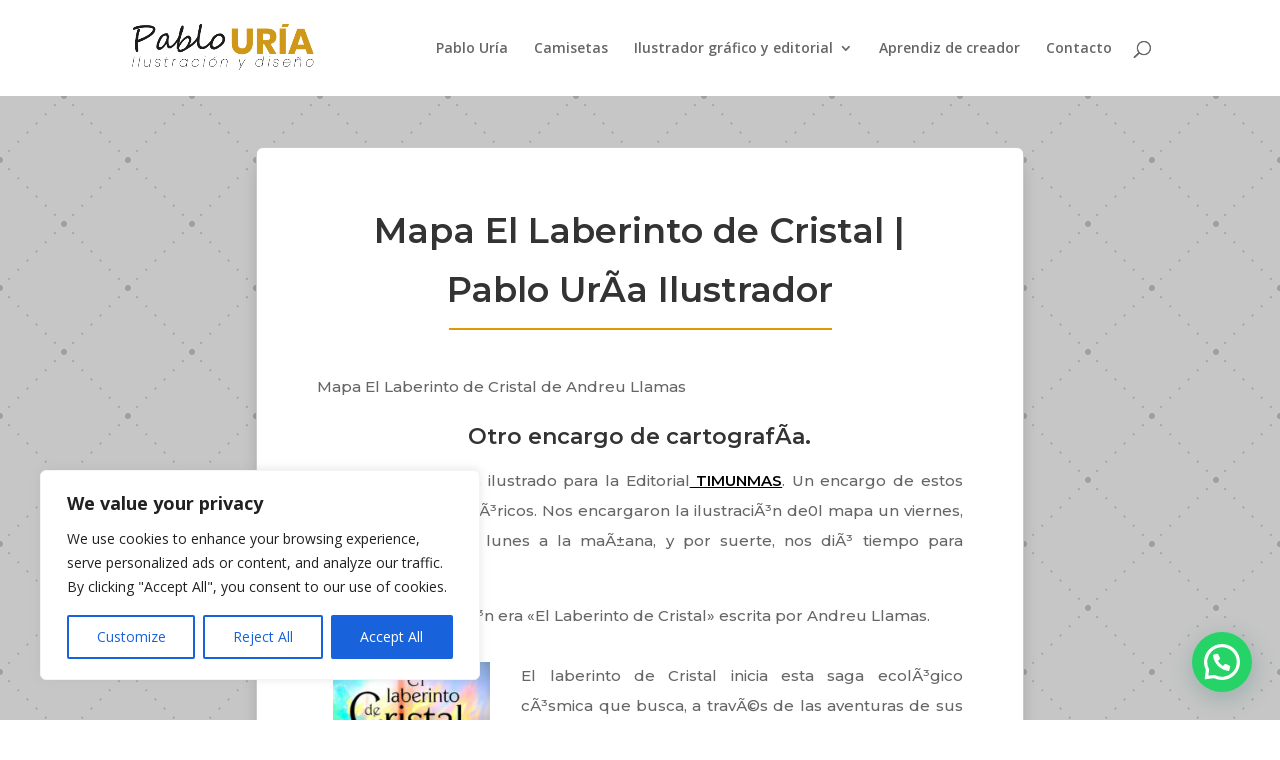

--- FILE ---
content_type: text/html; charset=UTF-8
request_url: https://pablouria.es/mapa-el-laberinto-de-cristal/page/2/?et_blog
body_size: 128801
content:
<!DOCTYPE html>
<html lang="es" prefix="og: https://ogp.me/ns#">
<head>
	<meta charset="UTF-8" />
<meta http-equiv="X-UA-Compatible" content="IE=edge">
	<link rel="pingback" href="https://pablouria.es/xmlrpc.php" />

	<script type="text/javascript">
		document.documentElement.className = 'js';
	</script>
	
	<script type="text/javascript">
			let jqueryParams=[],jQuery=function(r){return jqueryParams=[...jqueryParams,r],jQuery},$=function(r){return jqueryParams=[...jqueryParams,r],$};window.jQuery=jQuery,window.$=jQuery;let customHeadScripts=!1;jQuery.fn=jQuery.prototype={},$.fn=jQuery.prototype={},jQuery.noConflict=function(r){if(window.jQuery)return jQuery=window.jQuery,$=window.jQuery,customHeadScripts=!0,jQuery.noConflict},jQuery.ready=function(r){jqueryParams=[...jqueryParams,r]},$.ready=function(r){jqueryParams=[...jqueryParams,r]},jQuery.load=function(r){jqueryParams=[...jqueryParams,r]},$.load=function(r){jqueryParams=[...jqueryParams,r]},jQuery.fn.ready=function(r){jqueryParams=[...jqueryParams,r]},$.fn.ready=function(r){jqueryParams=[...jqueryParams,r]};</script>
<!-- Optimización en motores de búsqueda por Rank Math PRO -  https://rankmath.com/ -->
<title>Mapa El Laberinto de Cristal de Andreu Llamas | Pablo UrÃ­a Ilustrador</title>
<meta name="description" content="Mapa El Laberinto de Cristal de Andreu Llamas realizado por el ilustrador Pablo UrÃ­a DÃ­ez para la editorial TIMUNMAS. Una aventura ecolÃ³gico cÃ³smica."/>
<meta name="robots" content="follow, index, max-snippet:-1, max-video-preview:-1, max-image-preview:large"/>
<link rel="canonical" href="https://pablouria.es/mapa-el-laberinto-de-cristal/" />
<meta property="og:locale" content="es_ES" />
<meta property="og:type" content="article" />
<meta property="og:title" content="Mapa El Laberinto de Cristal de Andreu Llamas | Pablo UrÃ­a Ilustrador" />
<meta property="og:description" content="Mapa El Laberinto de Cristal de Andreu Llamas realizado por el ilustrador Pablo UrÃ­a DÃ­ez para la editorial TIMUNMAS. Una aventura ecolÃ³gico cÃ³smica." />
<meta property="og:url" content="https://pablouria.es/mapa-el-laberinto-de-cristal/" />
<meta property="og:site_name" content="Pablo Uría Ilustrador" />
<meta property="article:publisher" content="https://www.facebook.com/pablouria.ilustrador/" />
<meta property="article:section" content="ilustración" />
<meta property="og:updated_time" content="2023-02-24T14:51:09+01:00" />
<meta property="og:image" content="https://pablouria.es/wp-content/uploads/2009/05/El-Laberinto-de-Cristal.jpg" />
<meta property="og:image:secure_url" content="https://pablouria.es/wp-content/uploads/2009/05/El-Laberinto-de-Cristal.jpg" />
<meta property="og:image:width" content="440" />
<meta property="og:image:height" content="700" />
<meta property="og:image:alt" content="El Laberinto de Cristal de Andreu Llamas" />
<meta property="og:image:type" content="image/jpeg" />
<meta property="article:published_time" content="2009-05-17T09:09:23+01:00" />
<meta property="article:modified_time" content="2023-02-24T14:51:09+01:00" />
<meta name="twitter:card" content="summary_large_image" />
<meta name="twitter:title" content="Mapa El Laberinto de Cristal de Andreu Llamas | Pablo UrÃ­a Ilustrador" />
<meta name="twitter:description" content="Mapa El Laberinto de Cristal de Andreu Llamas realizado por el ilustrador Pablo UrÃ­a DÃ­ez para la editorial TIMUNMAS. Una aventura ecolÃ³gico cÃ³smica." />
<meta name="twitter:site" content="@PabloUriaDiez" />
<meta name="twitter:creator" content="@PabloUriaDiez" />
<meta name="twitter:image" content="https://pablouria.es/wp-content/uploads/2009/05/El-Laberinto-de-Cristal.jpg" />
<meta name="twitter:label1" content="Escrito por" />
<meta name="twitter:data1" content="PabloUria" />
<meta name="twitter:label2" content="Tiempo de lectura" />
<meta name="twitter:data2" content="Menos de un minuto" />
<script type="application/ld+json" class="rank-math-schema-pro">{"@context":"https://schema.org","@graph":[{"@type":["Organization","Person"],"@id":"https://pablouria.es/#person","name":"Pablo Ur\u00eda Ilustrador","url":"https://pablouria.es","sameAs":["https://www.facebook.com/pablouria.ilustrador/","https://twitter.com/PabloUriaDiez","https://www.instagram.com/pablouria/","https://www.linkedin.com/in/pablouria/","https://www.pinterest.es/pablouriadiez/","https://www.youtube.com/user/uriadiez"],"logo":{"@type":"ImageObject","@id":"https://pablouria.es/#logo","url":"https://pablouria.es/wp-content/uploads/2020/07/dragon-pablo-uria-ilustrador-infantil.jpg","contentUrl":"https://pablouria.es/wp-content/uploads/2020/07/dragon-pablo-uria-ilustrador-infantil.jpg","caption":"Pablo Ur\u00eda Ilustrador","inLanguage":"es","width":"1080","height":"1080"},"image":{"@id":"https://pablouria.es/#logo"}},{"@type":"WebSite","@id":"https://pablouria.es/#website","url":"https://pablouria.es","name":"Pablo Ur\u00eda Ilustrador","alternateName":"Ilustrador Pablo Ur\u00eda","publisher":{"@id":"https://pablouria.es/#person"},"inLanguage":"es"},{"@type":"ImageObject","@id":"https://pablouria.es/wp-content/uploads/2009/05/El-Laberinto-de-Cristal-189x300.jpg","url":"https://pablouria.es/wp-content/uploads/2009/05/El-Laberinto-de-Cristal-189x300.jpg","width":"200","height":"200","inLanguage":"es"},{"@type":"BreadcrumbList","@id":"https://pablouria.es/mapa-el-laberinto-de-cristal/#breadcrumb","itemListElement":[{"@type":"ListItem","position":"1","item":{"@id":"https://pablouria.es","name":"Portada"}},{"@type":"ListItem","position":"2","item":{"@id":"https://pablouria.es/mapa-el-laberinto-de-cristal/","name":"Mapa El Laberinto de Cristal | Pablo Ur\u00c3\u00ada Ilustrador"}}]},{"@type":"WebPage","@id":"https://pablouria.es/mapa-el-laberinto-de-cristal/#webpage","url":"https://pablouria.es/mapa-el-laberinto-de-cristal/","name":"Mapa El Laberinto de Cristal de Andreu Llamas | Pablo Ur\u00c3\u00ada Ilustrador","datePublished":"2009-05-17T09:09:23+01:00","dateModified":"2023-02-24T14:51:09+01:00","isPartOf":{"@id":"https://pablouria.es/#website"},"primaryImageOfPage":{"@id":"https://pablouria.es/wp-content/uploads/2009/05/El-Laberinto-de-Cristal-189x300.jpg"},"inLanguage":"es","breadcrumb":{"@id":"https://pablouria.es/mapa-el-laberinto-de-cristal/#breadcrumb"}},{"@type":"Person","@id":"https://pablouria.es/author/admin-2/","name":"PabloUria","url":"https://pablouria.es/author/admin-2/","image":{"@type":"ImageObject","@id":"https://secure.gravatar.com/avatar/b5b7a9f5bba058ab53136f03c31e1189dd2dbe6cef5ef55322130236fbc44e83?s=96&amp;d=blank&amp;r=g","url":"https://secure.gravatar.com/avatar/b5b7a9f5bba058ab53136f03c31e1189dd2dbe6cef5ef55322130236fbc44e83?s=96&amp;d=blank&amp;r=g","caption":"PabloUria","inLanguage":"es"},"sameAs":["http://www.pablouria.com"]},{"@type":"BlogPosting","headline":"Mapa El Laberinto de Cristal de Andreu Llamas | Pablo Ur\u00c3\u00ada Ilustrador","keywords":"Mapa El Laberinto de Cristal","datePublished":"2009-05-17T09:09:23+01:00","dateModified":"2023-02-24T14:51:09+01:00","author":{"@id":"https://pablouria.es/author/admin-2/","name":"PabloUria"},"publisher":{"@id":"https://pablouria.es/#person"},"description":"Mapa El Laberinto de Cristal de Andreu Llamas realizado por el ilustrador Pablo Ur\u00c3\u00ada D\u00c3\u00adez para la editorial TIMUNMAS. Una aventura ecol\u00c3\u00b3gico c\u00c3\u00b3smica.","name":"Mapa El Laberinto de Cristal de Andreu Llamas | Pablo Ur\u00c3\u00ada Ilustrador","@id":"https://pablouria.es/mapa-el-laberinto-de-cristal/#richSnippet","isPartOf":{"@id":"https://pablouria.es/mapa-el-laberinto-de-cristal/#webpage"},"image":{"@id":"https://pablouria.es/wp-content/uploads/2009/05/El-Laberinto-de-Cristal-189x300.jpg"},"inLanguage":"es","mainEntityOfPage":{"@id":"https://pablouria.es/mapa-el-laberinto-de-cristal/#webpage"}}]}</script>
<!-- /Plugin Rank Math WordPress SEO -->

<link rel='dns-prefetch' href='//www.googletagmanager.com' />
<link rel='dns-prefetch' href='//fonts.googleapis.com' />
<link rel="alternate" title="oEmbed (JSON)" type="application/json+oembed" href="https://pablouria.es/wp-json/oembed/1.0/embed?url=https%3A%2F%2Fpablouria.es%2Fmapa-el-laberinto-de-cristal%2F" />
<link rel="alternate" title="oEmbed (XML)" type="text/xml+oembed" href="https://pablouria.es/wp-json/oembed/1.0/embed?url=https%3A%2F%2Fpablouria.es%2Fmapa-el-laberinto-de-cristal%2F&#038;format=xml" />
<meta content="Divi hijo v.1.0" name="generator"/><link rel='stylesheet' id='ddd_assistant-admin-css-css' href='https://pablouria.es/wp-content/plugins/divi-den-on-demand/css/ddd-admin.css?ver=1.4.0' type='text/css' media='all' />
<style id='wp-block-library-inline-css' type='text/css'>
:root{--wp-block-synced-color:#7a00df;--wp-block-synced-color--rgb:122,0,223;--wp-bound-block-color:var(--wp-block-synced-color);--wp-editor-canvas-background:#ddd;--wp-admin-theme-color:#007cba;--wp-admin-theme-color--rgb:0,124,186;--wp-admin-theme-color-darker-10:#006ba1;--wp-admin-theme-color-darker-10--rgb:0,107,160.5;--wp-admin-theme-color-darker-20:#005a87;--wp-admin-theme-color-darker-20--rgb:0,90,135;--wp-admin-border-width-focus:2px}@media (min-resolution:192dpi){:root{--wp-admin-border-width-focus:1.5px}}.wp-element-button{cursor:pointer}:root .has-very-light-gray-background-color{background-color:#eee}:root .has-very-dark-gray-background-color{background-color:#313131}:root .has-very-light-gray-color{color:#eee}:root .has-very-dark-gray-color{color:#313131}:root .has-vivid-green-cyan-to-vivid-cyan-blue-gradient-background{background:linear-gradient(135deg,#00d084,#0693e3)}:root .has-purple-crush-gradient-background{background:linear-gradient(135deg,#34e2e4,#4721fb 50%,#ab1dfe)}:root .has-hazy-dawn-gradient-background{background:linear-gradient(135deg,#faaca8,#dad0ec)}:root .has-subdued-olive-gradient-background{background:linear-gradient(135deg,#fafae1,#67a671)}:root .has-atomic-cream-gradient-background{background:linear-gradient(135deg,#fdd79a,#004a59)}:root .has-nightshade-gradient-background{background:linear-gradient(135deg,#330968,#31cdcf)}:root .has-midnight-gradient-background{background:linear-gradient(135deg,#020381,#2874fc)}:root{--wp--preset--font-size--normal:16px;--wp--preset--font-size--huge:42px}.has-regular-font-size{font-size:1em}.has-larger-font-size{font-size:2.625em}.has-normal-font-size{font-size:var(--wp--preset--font-size--normal)}.has-huge-font-size{font-size:var(--wp--preset--font-size--huge)}.has-text-align-center{text-align:center}.has-text-align-left{text-align:left}.has-text-align-right{text-align:right}.has-fit-text{white-space:nowrap!important}#end-resizable-editor-section{display:none}.aligncenter{clear:both}.items-justified-left{justify-content:flex-start}.items-justified-center{justify-content:center}.items-justified-right{justify-content:flex-end}.items-justified-space-between{justify-content:space-between}.screen-reader-text{border:0;clip-path:inset(50%);height:1px;margin:-1px;overflow:hidden;padding:0;position:absolute;width:1px;word-wrap:normal!important}.screen-reader-text:focus{background-color:#ddd;clip-path:none;color:#444;display:block;font-size:1em;height:auto;left:5px;line-height:normal;padding:15px 23px 14px;text-decoration:none;top:5px;width:auto;z-index:100000}html :where(.has-border-color){border-style:solid}html :where([style*=border-top-color]){border-top-style:solid}html :where([style*=border-right-color]){border-right-style:solid}html :where([style*=border-bottom-color]){border-bottom-style:solid}html :where([style*=border-left-color]){border-left-style:solid}html :where([style*=border-width]){border-style:solid}html :where([style*=border-top-width]){border-top-style:solid}html :where([style*=border-right-width]){border-right-style:solid}html :where([style*=border-bottom-width]){border-bottom-style:solid}html :where([style*=border-left-width]){border-left-style:solid}html :where(img[class*=wp-image-]){height:auto;max-width:100%}:where(figure){margin:0 0 1em}html :where(.is-position-sticky){--wp-admin--admin-bar--position-offset:var(--wp-admin--admin-bar--height,0px)}@media screen and (max-width:600px){html :where(.is-position-sticky){--wp-admin--admin-bar--position-offset:0px}}

/*# sourceURL=wp-block-library-inline-css */
</style><style id='global-styles-inline-css' type='text/css'>
:root{--wp--preset--aspect-ratio--square: 1;--wp--preset--aspect-ratio--4-3: 4/3;--wp--preset--aspect-ratio--3-4: 3/4;--wp--preset--aspect-ratio--3-2: 3/2;--wp--preset--aspect-ratio--2-3: 2/3;--wp--preset--aspect-ratio--16-9: 16/9;--wp--preset--aspect-ratio--9-16: 9/16;--wp--preset--color--black: #000000;--wp--preset--color--cyan-bluish-gray: #abb8c3;--wp--preset--color--white: #ffffff;--wp--preset--color--pale-pink: #f78da7;--wp--preset--color--vivid-red: #cf2e2e;--wp--preset--color--luminous-vivid-orange: #ff6900;--wp--preset--color--luminous-vivid-amber: #fcb900;--wp--preset--color--light-green-cyan: #7bdcb5;--wp--preset--color--vivid-green-cyan: #00d084;--wp--preset--color--pale-cyan-blue: #8ed1fc;--wp--preset--color--vivid-cyan-blue: #0693e3;--wp--preset--color--vivid-purple: #9b51e0;--wp--preset--gradient--vivid-cyan-blue-to-vivid-purple: linear-gradient(135deg,rgb(6,147,227) 0%,rgb(155,81,224) 100%);--wp--preset--gradient--light-green-cyan-to-vivid-green-cyan: linear-gradient(135deg,rgb(122,220,180) 0%,rgb(0,208,130) 100%);--wp--preset--gradient--luminous-vivid-amber-to-luminous-vivid-orange: linear-gradient(135deg,rgb(252,185,0) 0%,rgb(255,105,0) 100%);--wp--preset--gradient--luminous-vivid-orange-to-vivid-red: linear-gradient(135deg,rgb(255,105,0) 0%,rgb(207,46,46) 100%);--wp--preset--gradient--very-light-gray-to-cyan-bluish-gray: linear-gradient(135deg,rgb(238,238,238) 0%,rgb(169,184,195) 100%);--wp--preset--gradient--cool-to-warm-spectrum: linear-gradient(135deg,rgb(74,234,220) 0%,rgb(151,120,209) 20%,rgb(207,42,186) 40%,rgb(238,44,130) 60%,rgb(251,105,98) 80%,rgb(254,248,76) 100%);--wp--preset--gradient--blush-light-purple: linear-gradient(135deg,rgb(255,206,236) 0%,rgb(152,150,240) 100%);--wp--preset--gradient--blush-bordeaux: linear-gradient(135deg,rgb(254,205,165) 0%,rgb(254,45,45) 50%,rgb(107,0,62) 100%);--wp--preset--gradient--luminous-dusk: linear-gradient(135deg,rgb(255,203,112) 0%,rgb(199,81,192) 50%,rgb(65,88,208) 100%);--wp--preset--gradient--pale-ocean: linear-gradient(135deg,rgb(255,245,203) 0%,rgb(182,227,212) 50%,rgb(51,167,181) 100%);--wp--preset--gradient--electric-grass: linear-gradient(135deg,rgb(202,248,128) 0%,rgb(113,206,126) 100%);--wp--preset--gradient--midnight: linear-gradient(135deg,rgb(2,3,129) 0%,rgb(40,116,252) 100%);--wp--preset--font-size--small: 13px;--wp--preset--font-size--medium: 20px;--wp--preset--font-size--large: 36px;--wp--preset--font-size--x-large: 42px;--wp--preset--spacing--20: 0.44rem;--wp--preset--spacing--30: 0.67rem;--wp--preset--spacing--40: 1rem;--wp--preset--spacing--50: 1.5rem;--wp--preset--spacing--60: 2.25rem;--wp--preset--spacing--70: 3.38rem;--wp--preset--spacing--80: 5.06rem;--wp--preset--shadow--natural: 6px 6px 9px rgba(0, 0, 0, 0.2);--wp--preset--shadow--deep: 12px 12px 50px rgba(0, 0, 0, 0.4);--wp--preset--shadow--sharp: 6px 6px 0px rgba(0, 0, 0, 0.2);--wp--preset--shadow--outlined: 6px 6px 0px -3px rgb(255, 255, 255), 6px 6px rgb(0, 0, 0);--wp--preset--shadow--crisp: 6px 6px 0px rgb(0, 0, 0);}:root { --wp--style--global--content-size: 823px;--wp--style--global--wide-size: 1080px; }:where(body) { margin: 0; }.wp-site-blocks > .alignleft { float: left; margin-right: 2em; }.wp-site-blocks > .alignright { float: right; margin-left: 2em; }.wp-site-blocks > .aligncenter { justify-content: center; margin-left: auto; margin-right: auto; }:where(.is-layout-flex){gap: 0.5em;}:where(.is-layout-grid){gap: 0.5em;}.is-layout-flow > .alignleft{float: left;margin-inline-start: 0;margin-inline-end: 2em;}.is-layout-flow > .alignright{float: right;margin-inline-start: 2em;margin-inline-end: 0;}.is-layout-flow > .aligncenter{margin-left: auto !important;margin-right: auto !important;}.is-layout-constrained > .alignleft{float: left;margin-inline-start: 0;margin-inline-end: 2em;}.is-layout-constrained > .alignright{float: right;margin-inline-start: 2em;margin-inline-end: 0;}.is-layout-constrained > .aligncenter{margin-left: auto !important;margin-right: auto !important;}.is-layout-constrained > :where(:not(.alignleft):not(.alignright):not(.alignfull)){max-width: var(--wp--style--global--content-size);margin-left: auto !important;margin-right: auto !important;}.is-layout-constrained > .alignwide{max-width: var(--wp--style--global--wide-size);}body .is-layout-flex{display: flex;}.is-layout-flex{flex-wrap: wrap;align-items: center;}.is-layout-flex > :is(*, div){margin: 0;}body .is-layout-grid{display: grid;}.is-layout-grid > :is(*, div){margin: 0;}body{padding-top: 0px;padding-right: 0px;padding-bottom: 0px;padding-left: 0px;}:root :where(.wp-element-button, .wp-block-button__link){background-color: #32373c;border-width: 0;color: #fff;font-family: inherit;font-size: inherit;font-style: inherit;font-weight: inherit;letter-spacing: inherit;line-height: inherit;padding-top: calc(0.667em + 2px);padding-right: calc(1.333em + 2px);padding-bottom: calc(0.667em + 2px);padding-left: calc(1.333em + 2px);text-decoration: none;text-transform: inherit;}.has-black-color{color: var(--wp--preset--color--black) !important;}.has-cyan-bluish-gray-color{color: var(--wp--preset--color--cyan-bluish-gray) !important;}.has-white-color{color: var(--wp--preset--color--white) !important;}.has-pale-pink-color{color: var(--wp--preset--color--pale-pink) !important;}.has-vivid-red-color{color: var(--wp--preset--color--vivid-red) !important;}.has-luminous-vivid-orange-color{color: var(--wp--preset--color--luminous-vivid-orange) !important;}.has-luminous-vivid-amber-color{color: var(--wp--preset--color--luminous-vivid-amber) !important;}.has-light-green-cyan-color{color: var(--wp--preset--color--light-green-cyan) !important;}.has-vivid-green-cyan-color{color: var(--wp--preset--color--vivid-green-cyan) !important;}.has-pale-cyan-blue-color{color: var(--wp--preset--color--pale-cyan-blue) !important;}.has-vivid-cyan-blue-color{color: var(--wp--preset--color--vivid-cyan-blue) !important;}.has-vivid-purple-color{color: var(--wp--preset--color--vivid-purple) !important;}.has-black-background-color{background-color: var(--wp--preset--color--black) !important;}.has-cyan-bluish-gray-background-color{background-color: var(--wp--preset--color--cyan-bluish-gray) !important;}.has-white-background-color{background-color: var(--wp--preset--color--white) !important;}.has-pale-pink-background-color{background-color: var(--wp--preset--color--pale-pink) !important;}.has-vivid-red-background-color{background-color: var(--wp--preset--color--vivid-red) !important;}.has-luminous-vivid-orange-background-color{background-color: var(--wp--preset--color--luminous-vivid-orange) !important;}.has-luminous-vivid-amber-background-color{background-color: var(--wp--preset--color--luminous-vivid-amber) !important;}.has-light-green-cyan-background-color{background-color: var(--wp--preset--color--light-green-cyan) !important;}.has-vivid-green-cyan-background-color{background-color: var(--wp--preset--color--vivid-green-cyan) !important;}.has-pale-cyan-blue-background-color{background-color: var(--wp--preset--color--pale-cyan-blue) !important;}.has-vivid-cyan-blue-background-color{background-color: var(--wp--preset--color--vivid-cyan-blue) !important;}.has-vivid-purple-background-color{background-color: var(--wp--preset--color--vivid-purple) !important;}.has-black-border-color{border-color: var(--wp--preset--color--black) !important;}.has-cyan-bluish-gray-border-color{border-color: var(--wp--preset--color--cyan-bluish-gray) !important;}.has-white-border-color{border-color: var(--wp--preset--color--white) !important;}.has-pale-pink-border-color{border-color: var(--wp--preset--color--pale-pink) !important;}.has-vivid-red-border-color{border-color: var(--wp--preset--color--vivid-red) !important;}.has-luminous-vivid-orange-border-color{border-color: var(--wp--preset--color--luminous-vivid-orange) !important;}.has-luminous-vivid-amber-border-color{border-color: var(--wp--preset--color--luminous-vivid-amber) !important;}.has-light-green-cyan-border-color{border-color: var(--wp--preset--color--light-green-cyan) !important;}.has-vivid-green-cyan-border-color{border-color: var(--wp--preset--color--vivid-green-cyan) !important;}.has-pale-cyan-blue-border-color{border-color: var(--wp--preset--color--pale-cyan-blue) !important;}.has-vivid-cyan-blue-border-color{border-color: var(--wp--preset--color--vivid-cyan-blue) !important;}.has-vivid-purple-border-color{border-color: var(--wp--preset--color--vivid-purple) !important;}.has-vivid-cyan-blue-to-vivid-purple-gradient-background{background: var(--wp--preset--gradient--vivid-cyan-blue-to-vivid-purple) !important;}.has-light-green-cyan-to-vivid-green-cyan-gradient-background{background: var(--wp--preset--gradient--light-green-cyan-to-vivid-green-cyan) !important;}.has-luminous-vivid-amber-to-luminous-vivid-orange-gradient-background{background: var(--wp--preset--gradient--luminous-vivid-amber-to-luminous-vivid-orange) !important;}.has-luminous-vivid-orange-to-vivid-red-gradient-background{background: var(--wp--preset--gradient--luminous-vivid-orange-to-vivid-red) !important;}.has-very-light-gray-to-cyan-bluish-gray-gradient-background{background: var(--wp--preset--gradient--very-light-gray-to-cyan-bluish-gray) !important;}.has-cool-to-warm-spectrum-gradient-background{background: var(--wp--preset--gradient--cool-to-warm-spectrum) !important;}.has-blush-light-purple-gradient-background{background: var(--wp--preset--gradient--blush-light-purple) !important;}.has-blush-bordeaux-gradient-background{background: var(--wp--preset--gradient--blush-bordeaux) !important;}.has-luminous-dusk-gradient-background{background: var(--wp--preset--gradient--luminous-dusk) !important;}.has-pale-ocean-gradient-background{background: var(--wp--preset--gradient--pale-ocean) !important;}.has-electric-grass-gradient-background{background: var(--wp--preset--gradient--electric-grass) !important;}.has-midnight-gradient-background{background: var(--wp--preset--gradient--midnight) !important;}.has-small-font-size{font-size: var(--wp--preset--font-size--small) !important;}.has-medium-font-size{font-size: var(--wp--preset--font-size--medium) !important;}.has-large-font-size{font-size: var(--wp--preset--font-size--large) !important;}.has-x-large-font-size{font-size: var(--wp--preset--font-size--x-large) !important;}
/*# sourceURL=global-styles-inline-css */
</style>

<link rel='stylesheet' id='wpos-magnific-style-css' href='https://pablouria.es/wp-content/plugins/album-and-image-gallery-plus-lightbox/assets/css/magnific-popup.css?ver=2.1.7' type='text/css' media='all' />
<link rel='stylesheet' id='wpos-slick-style-css' href='https://pablouria.es/wp-content/plugins/album-and-image-gallery-plus-lightbox/assets/css/slick.css?ver=2.1.7' type='text/css' media='all' />
<link rel='stylesheet' id='aigpl-public-css-css' href='https://pablouria.es/wp-content/plugins/album-and-image-gallery-plus-lightbox/assets/css/aigpl-public.css?ver=2.1.7' type='text/css' media='all' />
<link rel='stylesheet' id='ivory-search-styles-css' href='https://pablouria.es/wp-content/plugins/add-search-to-menu/public/css/ivory-search.min.css?ver=5.5.13' type='text/css' media='all' />
<link rel='stylesheet' id='et-divi-open-sans-css' href='https://fonts.googleapis.com/css?family=Open+Sans:300italic,400italic,600italic,700italic,800italic,400,300,600,700,800&#038;subset=cyrillic,cyrillic-ext,greek,greek-ext,hebrew,latin,latin-ext,vietnamese&#038;display=swap' type='text/css' media='all' />
<style id='divi-style-parent-inline-inline-css' type='text/css'>
/*!
Theme Name: Divi
Theme URI: http://www.elegantthemes.com/gallery/divi/
Version: 4.27.5
Description: Smart. Flexible. Beautiful. Divi is the most powerful theme in our collection.
Author: Elegant Themes
Author URI: http://www.elegantthemes.com
License: GNU General Public License v2
License URI: http://www.gnu.org/licenses/gpl-2.0.html
*/

a,abbr,acronym,address,applet,b,big,blockquote,body,center,cite,code,dd,del,dfn,div,dl,dt,em,fieldset,font,form,h1,h2,h3,h4,h5,h6,html,i,iframe,img,ins,kbd,label,legend,li,object,ol,p,pre,q,s,samp,small,span,strike,strong,sub,sup,tt,u,ul,var{margin:0;padding:0;border:0;outline:0;font-size:100%;-ms-text-size-adjust:100%;-webkit-text-size-adjust:100%;vertical-align:baseline;background:transparent}body{line-height:1}ol,ul{list-style:none}blockquote,q{quotes:none}blockquote:after,blockquote:before,q:after,q:before{content:"";content:none}blockquote{margin:20px 0 30px;border-left:5px solid;padding-left:20px}:focus{outline:0}del{text-decoration:line-through}pre{overflow:auto;padding:10px}figure{margin:0}table{border-collapse:collapse;border-spacing:0}article,aside,footer,header,hgroup,nav,section{display:block}body{font-family:Open Sans,Arial,sans-serif;font-size:14px;color:#666;background-color:#fff;line-height:1.7em;font-weight:500;-webkit-font-smoothing:antialiased;-moz-osx-font-smoothing:grayscale}body.page-template-page-template-blank-php #page-container{padding-top:0!important}body.et_cover_background{background-size:cover!important;background-position:top!important;background-repeat:no-repeat!important;background-attachment:fixed}a{color:#2ea3f2}a,a:hover{text-decoration:none}p{padding-bottom:1em}p:not(.has-background):last-of-type{padding-bottom:0}p.et_normal_padding{padding-bottom:1em}strong{font-weight:700}cite,em,i{font-style:italic}code,pre{font-family:Courier New,monospace;margin-bottom:10px}ins{text-decoration:none}sub,sup{height:0;line-height:1;position:relative;vertical-align:baseline}sup{bottom:.8em}sub{top:.3em}dl{margin:0 0 1.5em}dl dt{font-weight:700}dd{margin-left:1.5em}blockquote p{padding-bottom:0}embed,iframe,object,video{max-width:100%}h1,h2,h3,h4,h5,h6{color:#333;padding-bottom:10px;line-height:1em;font-weight:500}h1 a,h2 a,h3 a,h4 a,h5 a,h6 a{color:inherit}h1{font-size:30px}h2{font-size:26px}h3{font-size:22px}h4{font-size:18px}h5{font-size:16px}h6{font-size:14px}input{-webkit-appearance:none}input[type=checkbox]{-webkit-appearance:checkbox}input[type=radio]{-webkit-appearance:radio}input.text,input.title,input[type=email],input[type=password],input[type=tel],input[type=text],select,textarea{background-color:#fff;border:1px solid #bbb;padding:2px;color:#4e4e4e}input.text:focus,input.title:focus,input[type=text]:focus,select:focus,textarea:focus{border-color:#2d3940;color:#3e3e3e}input.text,input.title,input[type=text],select,textarea{margin:0}textarea{padding:4px}button,input,select,textarea{font-family:inherit}img{max-width:100%;height:auto}.clear{clear:both}br.clear{margin:0;padding:0}.pagination{clear:both}#et_search_icon:hover,.et-social-icon a:hover,.et_password_protected_form .et_submit_button,.form-submit .et_pb_buttontton.alt.disabled,.nav-single a,.posted_in a{color:#2ea3f2}.et-search-form,blockquote{border-color:#2ea3f2}#main-content{background-color:#fff}.container{width:80%;max-width:1080px;margin:auto;position:relative}body:not(.et-tb) #main-content .container,body:not(.et-tb-has-header) #main-content .container{padding-top:58px}.et_full_width_page #main-content .container:before{display:none}.main_title{margin-bottom:20px}.et_password_protected_form .et_submit_button:hover,.form-submit .et_pb_button:hover{background:rgba(0,0,0,.05)}.et_button_icon_visible .et_pb_button{padding-right:2em;padding-left:.7em}.et_button_icon_visible .et_pb_button:after{opacity:1;margin-left:0}.et_button_left .et_pb_button:hover:after{left:.15em}.et_button_left .et_pb_button:after{margin-left:0;left:1em}.et_button_icon_visible.et_button_left .et_pb_button,.et_button_left .et_pb_button:hover,.et_button_left .et_pb_module .et_pb_button:hover{padding-left:2em;padding-right:.7em}.et_button_icon_visible.et_button_left .et_pb_button:after,.et_button_left .et_pb_button:hover:after{left:.15em}.et_password_protected_form .et_submit_button:hover,.form-submit .et_pb_button:hover{padding:.3em 1em}.et_button_no_icon .et_pb_button:after{display:none}.et_button_no_icon.et_button_icon_visible.et_button_left .et_pb_button,.et_button_no_icon.et_button_left .et_pb_button:hover,.et_button_no_icon .et_pb_button,.et_button_no_icon .et_pb_button:hover{padding:.3em 1em!important}.et_button_custom_icon .et_pb_button:after{line-height:1.7em}.et_button_custom_icon.et_button_icon_visible .et_pb_button:after,.et_button_custom_icon .et_pb_button:hover:after{margin-left:.3em}#left-area .post_format-post-format-gallery .wp-block-gallery:first-of-type{padding:0;margin-bottom:-16px}.entry-content table:not(.variations){border:1px solid #eee;margin:0 0 15px;text-align:left;width:100%}.entry-content thead th,.entry-content tr th{color:#555;font-weight:700;padding:9px 24px}.entry-content tr td{border-top:1px solid #eee;padding:6px 24px}#left-area ul,.entry-content ul,.et-l--body ul,.et-l--footer ul,.et-l--header ul{list-style-type:disc;padding:0 0 23px 1em;line-height:26px}#left-area ol,.entry-content ol,.et-l--body ol,.et-l--footer ol,.et-l--header ol{list-style-type:decimal;list-style-position:inside;padding:0 0 23px;line-height:26px}#left-area ul li ul,.entry-content ul li ol{padding:2px 0 2px 20px}#left-area ol li ul,.entry-content ol li ol,.et-l--body ol li ol,.et-l--footer ol li ol,.et-l--header ol li ol{padding:2px 0 2px 35px}#left-area ul.wp-block-gallery{display:-webkit-box;display:-ms-flexbox;display:flex;-ms-flex-wrap:wrap;flex-wrap:wrap;list-style-type:none;padding:0}#left-area ul.products{padding:0!important;line-height:1.7!important;list-style:none!important}.gallery-item a{display:block}.gallery-caption,.gallery-item a{width:90%}#wpadminbar{z-index:100001}#left-area .post-meta{font-size:14px;padding-bottom:15px}#left-area .post-meta a{text-decoration:none;color:#666}#left-area .et_featured_image{padding-bottom:7px}.single .post{padding-bottom:25px}body.single .et_audio_content{margin-bottom:-6px}.nav-single a{text-decoration:none;color:#2ea3f2;font-size:14px;font-weight:400}.nav-previous{float:left}.nav-next{float:right}.et_password_protected_form p input{background-color:#eee;border:none!important;width:100%!important;border-radius:0!important;font-size:14px;color:#999!important;padding:16px!important;-webkit-box-sizing:border-box;box-sizing:border-box}.et_password_protected_form label{display:none}.et_password_protected_form .et_submit_button{font-family:inherit;display:block;float:right;margin:8px auto 0;cursor:pointer}.post-password-required p.nocomments.container{max-width:100%}.post-password-required p.nocomments.container:before{display:none}.aligncenter,div.post .new-post .aligncenter{display:block;margin-left:auto;margin-right:auto}.wp-caption{border:1px solid #ddd;text-align:center;background-color:#f3f3f3;margin-bottom:10px;max-width:96%;padding:8px}.wp-caption.alignleft{margin:0 30px 20px 0}.wp-caption.alignright{margin:0 0 20px 30px}.wp-caption img{margin:0;padding:0;border:0}.wp-caption p.wp-caption-text{font-size:12px;padding:0 4px 5px;margin:0}.alignright{float:right}.alignleft{float:left}img.alignleft{display:inline;float:left;margin-right:15px}img.alignright{display:inline;float:right;margin-left:15px}.page.et_pb_pagebuilder_layout #main-content{background-color:transparent}body #main-content .et_builder_inner_content>h1,body #main-content .et_builder_inner_content>h2,body #main-content .et_builder_inner_content>h3,body #main-content .et_builder_inner_content>h4,body #main-content .et_builder_inner_content>h5,body #main-content .et_builder_inner_content>h6{line-height:1.4em}body #main-content .et_builder_inner_content>p{line-height:1.7em}.wp-block-pullquote{margin:20px 0 30px}.wp-block-pullquote.has-background blockquote{border-left:none}.wp-block-group.has-background{padding:1.5em 1.5em .5em}@media (min-width:981px){#left-area{width:79.125%;padding-bottom:23px}#main-content .container:before{content:"";position:absolute;top:0;height:100%;width:1px;background-color:#e2e2e2}.et_full_width_page #left-area,.et_no_sidebar #left-area{float:none;width:100%!important}.et_full_width_page #left-area{padding-bottom:0}.et_no_sidebar #main-content .container:before{display:none}}@media (max-width:980px){#page-container{padding-top:80px}.et-tb #page-container,.et-tb-has-header #page-container{padding-top:0!important}#left-area,#sidebar{width:100%!important}#main-content .container:before{display:none!important}.et_full_width_page .et_gallery_item:nth-child(4n+1){clear:none}}@media print{#page-container{padding-top:0!important}}#wp-admin-bar-et-use-visual-builder a:before{font-family:ETmodules!important;content:"\e625";font-size:30px!important;width:28px;margin-top:-3px;color:#974df3!important}#wp-admin-bar-et-use-visual-builder:hover a:before{color:#fff!important}#wp-admin-bar-et-use-visual-builder:hover a,#wp-admin-bar-et-use-visual-builder a:hover{transition:background-color .5s ease;-webkit-transition:background-color .5s ease;-moz-transition:background-color .5s ease;background-color:#7e3bd0!important;color:#fff!important}* html .clearfix,:first-child+html .clearfix{zoom:1}.iphone .et_pb_section_video_bg video::-webkit-media-controls-start-playback-button{display:none!important;-webkit-appearance:none}.et_mobile_device .et_pb_section_parallax .et_pb_parallax_css{background-attachment:scroll}.et-social-facebook a.icon:before{content:"\e093"}.et-social-twitter a.icon:before{content:"\e094"}.et-social-google-plus a.icon:before{content:"\e096"}.et-social-instagram a.icon:before{content:"\e09a"}.et-social-rss a.icon:before{content:"\e09e"}.ai1ec-single-event:after{content:" ";display:table;clear:both}.evcal_event_details .evcal_evdata_cell .eventon_details_shading_bot.eventon_details_shading_bot{z-index:3}.wp-block-divi-layout{margin-bottom:1em}*{-webkit-box-sizing:border-box;box-sizing:border-box}#et-info-email:before,#et-info-phone:before,#et_search_icon:before,.comment-reply-link:after,.et-cart-info span:before,.et-pb-arrow-next:before,.et-pb-arrow-prev:before,.et-social-icon a:before,.et_audio_container .mejs-playpause-button button:before,.et_audio_container .mejs-volume-button button:before,.et_overlay:before,.et_password_protected_form .et_submit_button:after,.et_pb_button:after,.et_pb_contact_reset:after,.et_pb_contact_submit:after,.et_pb_font_icon:before,.et_pb_newsletter_button:after,.et_pb_pricing_table_button:after,.et_pb_promo_button:after,.et_pb_testimonial:before,.et_pb_toggle_title:before,.form-submit .et_pb_button:after,.mobile_menu_bar:before,a.et_pb_more_button:after{font-family:ETmodules!important;speak:none;font-style:normal;font-weight:400;-webkit-font-feature-settings:normal;font-feature-settings:normal;font-variant:normal;text-transform:none;line-height:1;-webkit-font-smoothing:antialiased;-moz-osx-font-smoothing:grayscale;text-shadow:0 0;direction:ltr}.et-pb-icon,.et_pb_custom_button_icon.et_pb_button:after,.et_pb_login .et_pb_custom_button_icon.et_pb_button:after,.et_pb_woo_custom_button_icon .button.et_pb_custom_button_icon.et_pb_button:after,.et_pb_woo_custom_button_icon .button.et_pb_custom_button_icon.et_pb_button:hover:after{content:attr(data-icon)}.et-pb-icon{font-family:ETmodules;speak:none;font-weight:400;-webkit-font-feature-settings:normal;font-feature-settings:normal;font-variant:normal;text-transform:none;line-height:1;-webkit-font-smoothing:antialiased;font-size:96px;font-style:normal;display:inline-block;-webkit-box-sizing:border-box;box-sizing:border-box;direction:ltr}#et-ajax-saving{display:none;-webkit-transition:background .3s,-webkit-box-shadow .3s;transition:background .3s,-webkit-box-shadow .3s;transition:background .3s,box-shadow .3s;transition:background .3s,box-shadow .3s,-webkit-box-shadow .3s;-webkit-box-shadow:rgba(0,139,219,.247059) 0 0 60px;box-shadow:0 0 60px rgba(0,139,219,.247059);position:fixed;top:50%;left:50%;width:50px;height:50px;background:#fff;border-radius:50px;margin:-25px 0 0 -25px;z-index:999999;text-align:center}#et-ajax-saving img{margin:9px}.et-safe-mode-indicator,.et-safe-mode-indicator:focus,.et-safe-mode-indicator:hover{-webkit-box-shadow:0 5px 10px rgba(41,196,169,.15);box-shadow:0 5px 10px rgba(41,196,169,.15);background:#29c4a9;color:#fff;font-size:14px;font-weight:600;padding:12px;line-height:16px;border-radius:3px;position:fixed;bottom:30px;right:30px;z-index:999999;text-decoration:none;font-family:Open Sans,sans-serif;-webkit-font-smoothing:antialiased;-moz-osx-font-smoothing:grayscale}.et_pb_button{font-size:20px;font-weight:500;padding:.3em 1em;line-height:1.7em!important;background-color:transparent;background-size:cover;background-position:50%;background-repeat:no-repeat;border:2px solid;border-radius:3px;-webkit-transition-duration:.2s;transition-duration:.2s;-webkit-transition-property:all!important;transition-property:all!important}.et_pb_button,.et_pb_button_inner{position:relative}.et_pb_button:hover,.et_pb_module .et_pb_button:hover{border:2px solid transparent;padding:.3em 2em .3em .7em}.et_pb_button:hover{background-color:hsla(0,0%,100%,.2)}.et_pb_bg_layout_light.et_pb_button:hover,.et_pb_bg_layout_light .et_pb_button:hover{background-color:rgba(0,0,0,.05)}.et_pb_button:after,.et_pb_button:before{font-size:32px;line-height:1em;content:"\35";opacity:0;position:absolute;margin-left:-1em;-webkit-transition:all .2s;transition:all .2s;text-transform:none;-webkit-font-feature-settings:"kern" off;font-feature-settings:"kern" off;font-variant:none;font-style:normal;font-weight:400;text-shadow:none}.et_pb_button.et_hover_enabled:hover:after,.et_pb_button.et_pb_hovered:hover:after{-webkit-transition:none!important;transition:none!important}.et_pb_button:before{display:none}.et_pb_button:hover:after{opacity:1;margin-left:0}.et_pb_column_1_3 h1,.et_pb_column_1_4 h1,.et_pb_column_1_5 h1,.et_pb_column_1_6 h1,.et_pb_column_2_5 h1{font-size:26px}.et_pb_column_1_3 h2,.et_pb_column_1_4 h2,.et_pb_column_1_5 h2,.et_pb_column_1_6 h2,.et_pb_column_2_5 h2{font-size:23px}.et_pb_column_1_3 h3,.et_pb_column_1_4 h3,.et_pb_column_1_5 h3,.et_pb_column_1_6 h3,.et_pb_column_2_5 h3{font-size:20px}.et_pb_column_1_3 h4,.et_pb_column_1_4 h4,.et_pb_column_1_5 h4,.et_pb_column_1_6 h4,.et_pb_column_2_5 h4{font-size:18px}.et_pb_column_1_3 h5,.et_pb_column_1_4 h5,.et_pb_column_1_5 h5,.et_pb_column_1_6 h5,.et_pb_column_2_5 h5{font-size:16px}.et_pb_column_1_3 h6,.et_pb_column_1_4 h6,.et_pb_column_1_5 h6,.et_pb_column_1_6 h6,.et_pb_column_2_5 h6{font-size:15px}.et_pb_bg_layout_dark,.et_pb_bg_layout_dark h1,.et_pb_bg_layout_dark h2,.et_pb_bg_layout_dark h3,.et_pb_bg_layout_dark h4,.et_pb_bg_layout_dark h5,.et_pb_bg_layout_dark h6{color:#fff!important}.et_pb_module.et_pb_text_align_left{text-align:left}.et_pb_module.et_pb_text_align_center{text-align:center}.et_pb_module.et_pb_text_align_right{text-align:right}.et_pb_module.et_pb_text_align_justified{text-align:justify}.clearfix:after{visibility:hidden;display:block;font-size:0;content:" ";clear:both;height:0}.et_pb_bg_layout_light .et_pb_more_button{color:#2ea3f2}.et_builder_inner_content{position:relative;z-index:1}header .et_builder_inner_content{z-index:2}.et_pb_css_mix_blend_mode_passthrough{mix-blend-mode:unset!important}.et_pb_image_container{margin:-20px -20px 29px}.et_pb_module_inner{position:relative}.et_hover_enabled_preview{z-index:2}.et_hover_enabled:hover{position:relative;z-index:2}.et_pb_all_tabs,.et_pb_module,.et_pb_posts_nav a,.et_pb_tab,.et_pb_with_background{position:relative;background-size:cover;background-position:50%;background-repeat:no-repeat}.et_pb_background_mask,.et_pb_background_pattern{bottom:0;left:0;position:absolute;right:0;top:0}.et_pb_background_mask{background-size:calc(100% + 2px) calc(100% + 2px);background-repeat:no-repeat;background-position:50%;overflow:hidden}.et_pb_background_pattern{background-position:0 0;background-repeat:repeat}.et_pb_with_border{position:relative;border:0 solid #333}.post-password-required .et_pb_row{padding:0;width:100%}.post-password-required .et_password_protected_form{min-height:0}body.et_pb_pagebuilder_layout.et_pb_show_title .post-password-required .et_password_protected_form h1,body:not(.et_pb_pagebuilder_layout) .post-password-required .et_password_protected_form h1{display:none}.et_pb_no_bg{padding:0!important}.et_overlay.et_pb_inline_icon:before,.et_pb_inline_icon:before{content:attr(data-icon)}.et_pb_more_button{color:inherit;text-shadow:none;text-decoration:none;display:inline-block;margin-top:20px}.et_parallax_bg_wrap{overflow:hidden;position:absolute;top:0;right:0;bottom:0;left:0}.et_parallax_bg{background-repeat:no-repeat;background-position:top;background-size:cover;position:absolute;bottom:0;left:0;width:100%;height:100%;display:block}.et_parallax_bg.et_parallax_bg__hover,.et_parallax_bg.et_parallax_bg_phone,.et_parallax_bg.et_parallax_bg_tablet,.et_parallax_gradient.et_parallax_gradient__hover,.et_parallax_gradient.et_parallax_gradient_phone,.et_parallax_gradient.et_parallax_gradient_tablet,.et_pb_section_parallax_hover:hover .et_parallax_bg:not(.et_parallax_bg__hover),.et_pb_section_parallax_hover:hover .et_parallax_gradient:not(.et_parallax_gradient__hover){display:none}.et_pb_section_parallax_hover:hover .et_parallax_bg.et_parallax_bg__hover,.et_pb_section_parallax_hover:hover .et_parallax_gradient.et_parallax_gradient__hover{display:block}.et_parallax_gradient{bottom:0;display:block;left:0;position:absolute;right:0;top:0}.et_pb_module.et_pb_section_parallax,.et_pb_posts_nav a.et_pb_section_parallax,.et_pb_tab.et_pb_section_parallax{position:relative}.et_pb_section_parallax .et_pb_parallax_css,.et_pb_slides .et_parallax_bg.et_pb_parallax_css{background-attachment:fixed}body.et-bfb .et_pb_section_parallax .et_pb_parallax_css,body.et-bfb .et_pb_slides .et_parallax_bg.et_pb_parallax_css{background-attachment:scroll;bottom:auto}.et_pb_section_parallax.et_pb_column .et_pb_module,.et_pb_section_parallax.et_pb_row .et_pb_column,.et_pb_section_parallax.et_pb_row .et_pb_module{z-index:9;position:relative}.et_pb_more_button:hover:after{opacity:1;margin-left:0}.et_pb_preload .et_pb_section_video_bg,.et_pb_preload>div{visibility:hidden}.et_pb_preload,.et_pb_section.et_pb_section_video.et_pb_preload{position:relative;background:#464646!important}.et_pb_preload:before{content:"";position:absolute;top:50%;left:50%;background:url(https://pablouria.es/wp-content/themes/Divi/includes/builder/styles/images/preloader.gif) no-repeat;border-radius:32px;width:32px;height:32px;margin:-16px 0 0 -16px}.box-shadow-overlay{position:absolute;top:0;left:0;width:100%;height:100%;z-index:10;pointer-events:none}.et_pb_section>.box-shadow-overlay~.et_pb_row{z-index:11}body.safari .section_has_divider{will-change:transform}.et_pb_row>.box-shadow-overlay{z-index:8}.has-box-shadow-overlay{position:relative}.et_clickable{cursor:pointer}.screen-reader-text{border:0;clip:rect(1px,1px,1px,1px);-webkit-clip-path:inset(50%);clip-path:inset(50%);height:1px;margin:-1px;overflow:hidden;padding:0;position:absolute!important;width:1px;word-wrap:normal!important}.et_multi_view_hidden,.et_multi_view_hidden_image{display:none!important}@keyframes multi-view-image-fade{0%{opacity:0}10%{opacity:.1}20%{opacity:.2}30%{opacity:.3}40%{opacity:.4}50%{opacity:.5}60%{opacity:.6}70%{opacity:.7}80%{opacity:.8}90%{opacity:.9}to{opacity:1}}.et_multi_view_image__loading{visibility:hidden}.et_multi_view_image__loaded{-webkit-animation:multi-view-image-fade .5s;animation:multi-view-image-fade .5s}#et-pb-motion-effects-offset-tracker{visibility:hidden!important;opacity:0;position:absolute;top:0;left:0}.et-pb-before-scroll-animation{opacity:0}header.et-l.et-l--header:after{clear:both;display:block;content:""}.et_pb_module{-webkit-animation-timing-function:linear;animation-timing-function:linear;-webkit-animation-duration:.2s;animation-duration:.2s}@-webkit-keyframes fadeBottom{0%{opacity:0;-webkit-transform:translateY(10%);transform:translateY(10%)}to{opacity:1;-webkit-transform:translateY(0);transform:translateY(0)}}@keyframes fadeBottom{0%{opacity:0;-webkit-transform:translateY(10%);transform:translateY(10%)}to{opacity:1;-webkit-transform:translateY(0);transform:translateY(0)}}@-webkit-keyframes fadeLeft{0%{opacity:0;-webkit-transform:translateX(-10%);transform:translateX(-10%)}to{opacity:1;-webkit-transform:translateX(0);transform:translateX(0)}}@keyframes fadeLeft{0%{opacity:0;-webkit-transform:translateX(-10%);transform:translateX(-10%)}to{opacity:1;-webkit-transform:translateX(0);transform:translateX(0)}}@-webkit-keyframes fadeRight{0%{opacity:0;-webkit-transform:translateX(10%);transform:translateX(10%)}to{opacity:1;-webkit-transform:translateX(0);transform:translateX(0)}}@keyframes fadeRight{0%{opacity:0;-webkit-transform:translateX(10%);transform:translateX(10%)}to{opacity:1;-webkit-transform:translateX(0);transform:translateX(0)}}@-webkit-keyframes fadeTop{0%{opacity:0;-webkit-transform:translateY(-10%);transform:translateY(-10%)}to{opacity:1;-webkit-transform:translateX(0);transform:translateX(0)}}@keyframes fadeTop{0%{opacity:0;-webkit-transform:translateY(-10%);transform:translateY(-10%)}to{opacity:1;-webkit-transform:translateX(0);transform:translateX(0)}}@-webkit-keyframes fadeIn{0%{opacity:0}to{opacity:1}}@keyframes fadeIn{0%{opacity:0}to{opacity:1}}.et-waypoint:not(.et_pb_counters){opacity:0}@media (min-width:981px){.et_pb_section.et_section_specialty div.et_pb_row .et_pb_column .et_pb_column .et_pb_module.et-last-child,.et_pb_section.et_section_specialty div.et_pb_row .et_pb_column .et_pb_column .et_pb_module:last-child,.et_pb_section.et_section_specialty div.et_pb_row .et_pb_column .et_pb_row_inner .et_pb_column .et_pb_module.et-last-child,.et_pb_section.et_section_specialty div.et_pb_row .et_pb_column .et_pb_row_inner .et_pb_column .et_pb_module:last-child,.et_pb_section div.et_pb_row .et_pb_column .et_pb_module.et-last-child,.et_pb_section div.et_pb_row .et_pb_column .et_pb_module:last-child{margin-bottom:0}}@media (max-width:980px){.et_overlay.et_pb_inline_icon_tablet:before,.et_pb_inline_icon_tablet:before{content:attr(data-icon-tablet)}.et_parallax_bg.et_parallax_bg_tablet_exist,.et_parallax_gradient.et_parallax_gradient_tablet_exist{display:none}.et_parallax_bg.et_parallax_bg_tablet,.et_parallax_gradient.et_parallax_gradient_tablet{display:block}.et_pb_column .et_pb_module{margin-bottom:30px}.et_pb_row .et_pb_column .et_pb_module.et-last-child,.et_pb_row .et_pb_column .et_pb_module:last-child,.et_section_specialty .et_pb_row .et_pb_column .et_pb_module.et-last-child,.et_section_specialty .et_pb_row .et_pb_column .et_pb_module:last-child{margin-bottom:0}.et_pb_more_button{display:inline-block!important}.et_pb_bg_layout_light_tablet.et_pb_button,.et_pb_bg_layout_light_tablet.et_pb_module.et_pb_button,.et_pb_bg_layout_light_tablet .et_pb_more_button{color:#2ea3f2}.et_pb_bg_layout_light_tablet .et_pb_forgot_password a{color:#666}.et_pb_bg_layout_light_tablet h1,.et_pb_bg_layout_light_tablet h2,.et_pb_bg_layout_light_tablet h3,.et_pb_bg_layout_light_tablet h4,.et_pb_bg_layout_light_tablet h5,.et_pb_bg_layout_light_tablet h6{color:#333!important}.et_pb_module .et_pb_bg_layout_light_tablet.et_pb_button{color:#2ea3f2!important}.et_pb_bg_layout_light_tablet{color:#666!important}.et_pb_bg_layout_dark_tablet,.et_pb_bg_layout_dark_tablet h1,.et_pb_bg_layout_dark_tablet h2,.et_pb_bg_layout_dark_tablet h3,.et_pb_bg_layout_dark_tablet h4,.et_pb_bg_layout_dark_tablet h5,.et_pb_bg_layout_dark_tablet h6{color:#fff!important}.et_pb_bg_layout_dark_tablet.et_pb_button,.et_pb_bg_layout_dark_tablet.et_pb_module.et_pb_button,.et_pb_bg_layout_dark_tablet .et_pb_more_button{color:inherit}.et_pb_bg_layout_dark_tablet .et_pb_forgot_password a{color:#fff}.et_pb_module.et_pb_text_align_left-tablet{text-align:left}.et_pb_module.et_pb_text_align_center-tablet{text-align:center}.et_pb_module.et_pb_text_align_right-tablet{text-align:right}.et_pb_module.et_pb_text_align_justified-tablet{text-align:justify}}@media (max-width:767px){.et_pb_more_button{display:inline-block!important}.et_overlay.et_pb_inline_icon_phone:before,.et_pb_inline_icon_phone:before{content:attr(data-icon-phone)}.et_parallax_bg.et_parallax_bg_phone_exist,.et_parallax_gradient.et_parallax_gradient_phone_exist{display:none}.et_parallax_bg.et_parallax_bg_phone,.et_parallax_gradient.et_parallax_gradient_phone{display:block}.et-hide-mobile{display:none!important}.et_pb_bg_layout_light_phone.et_pb_button,.et_pb_bg_layout_light_phone.et_pb_module.et_pb_button,.et_pb_bg_layout_light_phone .et_pb_more_button{color:#2ea3f2}.et_pb_bg_layout_light_phone .et_pb_forgot_password a{color:#666}.et_pb_bg_layout_light_phone h1,.et_pb_bg_layout_light_phone h2,.et_pb_bg_layout_light_phone h3,.et_pb_bg_layout_light_phone h4,.et_pb_bg_layout_light_phone h5,.et_pb_bg_layout_light_phone h6{color:#333!important}.et_pb_module .et_pb_bg_layout_light_phone.et_pb_button{color:#2ea3f2!important}.et_pb_bg_layout_light_phone{color:#666!important}.et_pb_bg_layout_dark_phone,.et_pb_bg_layout_dark_phone h1,.et_pb_bg_layout_dark_phone h2,.et_pb_bg_layout_dark_phone h3,.et_pb_bg_layout_dark_phone h4,.et_pb_bg_layout_dark_phone h5,.et_pb_bg_layout_dark_phone h6{color:#fff!important}.et_pb_bg_layout_dark_phone.et_pb_button,.et_pb_bg_layout_dark_phone.et_pb_module.et_pb_button,.et_pb_bg_layout_dark_phone .et_pb_more_button{color:inherit}.et_pb_module .et_pb_bg_layout_dark_phone.et_pb_button{color:#fff!important}.et_pb_bg_layout_dark_phone .et_pb_forgot_password a{color:#fff}.et_pb_module.et_pb_text_align_left-phone{text-align:left}.et_pb_module.et_pb_text_align_center-phone{text-align:center}.et_pb_module.et_pb_text_align_right-phone{text-align:right}.et_pb_module.et_pb_text_align_justified-phone{text-align:justify}}@media (max-width:479px){a.et_pb_more_button{display:block}}@media (min-width:768px) and (max-width:980px){[data-et-multi-view-load-tablet-hidden=true]:not(.et_multi_view_swapped){display:none!important}}@media (max-width:767px){[data-et-multi-view-load-phone-hidden=true]:not(.et_multi_view_swapped){display:none!important}}.et_pb_menu.et_pb_menu--style-inline_centered_logo .et_pb_menu__menu nav ul{-webkit-box-pack:center;-ms-flex-pack:center;justify-content:center}@-webkit-keyframes multi-view-image-fade{0%{-webkit-transform:scale(1);transform:scale(1);opacity:1}50%{-webkit-transform:scale(1.01);transform:scale(1.01);opacity:1}to{-webkit-transform:scale(1);transform:scale(1);opacity:1}}
/*# sourceURL=divi-style-parent-inline-inline-css */
</style>
<style id='divi-dynamic-critical-inline-css' type='text/css'>
@font-face{font-family:ETmodules;font-display:block;src:url(//pablouria.es/wp-content/themes/Divi/core/admin/fonts/modules/all/modules.eot);src:url(//pablouria.es/wp-content/themes/Divi/core/admin/fonts/modules/all/modules.eot?#iefix) format("embedded-opentype"),url(//pablouria.es/wp-content/themes/Divi/core/admin/fonts/modules/all/modules.woff) format("woff"),url(//pablouria.es/wp-content/themes/Divi/core/admin/fonts/modules/all/modules.ttf) format("truetype"),url(//pablouria.es/wp-content/themes/Divi/core/admin/fonts/modules/all/modules.svg#ETmodules) format("svg");font-weight:400;font-style:normal}
@font-face{font-family:FontAwesome;font-style:normal;font-weight:400;font-display:block;src:url(//pablouria.es/wp-content/themes/Divi/core/admin/fonts/fontawesome/fa-regular-400.eot);src:url(//pablouria.es/wp-content/themes/Divi/core/admin/fonts/fontawesome/fa-regular-400.eot?#iefix) format("embedded-opentype"),url(//pablouria.es/wp-content/themes/Divi/core/admin/fonts/fontawesome/fa-regular-400.woff2) format("woff2"),url(//pablouria.es/wp-content/themes/Divi/core/admin/fonts/fontawesome/fa-regular-400.woff) format("woff"),url(//pablouria.es/wp-content/themes/Divi/core/admin/fonts/fontawesome/fa-regular-400.ttf) format("truetype"),url(//pablouria.es/wp-content/themes/Divi/core/admin/fonts/fontawesome/fa-regular-400.svg#fontawesome) format("svg")}@font-face{font-family:FontAwesome;font-style:normal;font-weight:900;font-display:block;src:url(//pablouria.es/wp-content/themes/Divi/core/admin/fonts/fontawesome/fa-solid-900.eot);src:url(//pablouria.es/wp-content/themes/Divi/core/admin/fonts/fontawesome/fa-solid-900.eot?#iefix) format("embedded-opentype"),url(//pablouria.es/wp-content/themes/Divi/core/admin/fonts/fontawesome/fa-solid-900.woff2) format("woff2"),url(//pablouria.es/wp-content/themes/Divi/core/admin/fonts/fontawesome/fa-solid-900.woff) format("woff"),url(//pablouria.es/wp-content/themes/Divi/core/admin/fonts/fontawesome/fa-solid-900.ttf) format("truetype"),url(//pablouria.es/wp-content/themes/Divi/core/admin/fonts/fontawesome/fa-solid-900.svg#fontawesome) format("svg")}@font-face{font-family:FontAwesome;font-style:normal;font-weight:400;font-display:block;src:url(//pablouria.es/wp-content/themes/Divi/core/admin/fonts/fontawesome/fa-brands-400.eot);src:url(//pablouria.es/wp-content/themes/Divi/core/admin/fonts/fontawesome/fa-brands-400.eot?#iefix) format("embedded-opentype"),url(//pablouria.es/wp-content/themes/Divi/core/admin/fonts/fontawesome/fa-brands-400.woff2) format("woff2"),url(//pablouria.es/wp-content/themes/Divi/core/admin/fonts/fontawesome/fa-brands-400.woff) format("woff"),url(//pablouria.es/wp-content/themes/Divi/core/admin/fonts/fontawesome/fa-brands-400.ttf) format("truetype"),url(//pablouria.es/wp-content/themes/Divi/core/admin/fonts/fontawesome/fa-brands-400.svg#fontawesome) format("svg")}
.et_audio_content,.et_link_content,.et_quote_content{background-color:#2ea3f2}.et_pb_post .et-pb-controllers a{margin-bottom:10px}.format-gallery .et-pb-controllers{bottom:0}.et_pb_blog_grid .et_audio_content{margin-bottom:19px}.et_pb_row .et_pb_blog_grid .et_pb_post .et_pb_slide{min-height:180px}.et_audio_content .wp-block-audio{margin:0;padding:0}.et_audio_content h2{line-height:44px}.et_pb_column_1_2 .et_audio_content h2,.et_pb_column_1_3 .et_audio_content h2,.et_pb_column_1_4 .et_audio_content h2,.et_pb_column_1_5 .et_audio_content h2,.et_pb_column_1_6 .et_audio_content h2,.et_pb_column_2_5 .et_audio_content h2,.et_pb_column_3_5 .et_audio_content h2,.et_pb_column_3_8 .et_audio_content h2{margin-bottom:9px;margin-top:0}.et_pb_column_1_2 .et_audio_content,.et_pb_column_3_5 .et_audio_content{padding:35px 40px}.et_pb_column_1_2 .et_audio_content h2,.et_pb_column_3_5 .et_audio_content h2{line-height:32px}.et_pb_column_1_3 .et_audio_content,.et_pb_column_1_4 .et_audio_content,.et_pb_column_1_5 .et_audio_content,.et_pb_column_1_6 .et_audio_content,.et_pb_column_2_5 .et_audio_content,.et_pb_column_3_8 .et_audio_content{padding:35px 20px}.et_pb_column_1_3 .et_audio_content h2,.et_pb_column_1_4 .et_audio_content h2,.et_pb_column_1_5 .et_audio_content h2,.et_pb_column_1_6 .et_audio_content h2,.et_pb_column_2_5 .et_audio_content h2,.et_pb_column_3_8 .et_audio_content h2{font-size:18px;line-height:26px}article.et_pb_has_overlay .et_pb_blog_image_container{position:relative}.et_pb_post>.et_main_video_container{position:relative;margin-bottom:30px}.et_pb_post .et_pb_video_overlay .et_pb_video_play{color:#fff}.et_pb_post .et_pb_video_overlay_hover:hover{background:rgba(0,0,0,.6)}.et_audio_content,.et_link_content,.et_quote_content{text-align:center;word-wrap:break-word;position:relative;padding:50px 60px}.et_audio_content h2,.et_link_content a.et_link_main_url,.et_link_content h2,.et_quote_content blockquote cite,.et_quote_content blockquote p{color:#fff!important}.et_quote_main_link{position:absolute;text-indent:-9999px;width:100%;height:100%;display:block;top:0;left:0}.et_quote_content blockquote{padding:0;margin:0;border:none}.et_audio_content h2,.et_link_content h2,.et_quote_content blockquote p{margin-top:0}.et_audio_content h2{margin-bottom:20px}.et_audio_content h2,.et_link_content h2,.et_quote_content blockquote p{line-height:44px}.et_link_content a.et_link_main_url,.et_quote_content blockquote cite{font-size:18px;font-weight:200}.et_quote_content blockquote cite{font-style:normal}.et_pb_column_2_3 .et_quote_content{padding:50px 42px 45px}.et_pb_column_2_3 .et_audio_content,.et_pb_column_2_3 .et_link_content{padding:40px 40px 45px}.et_pb_column_1_2 .et_audio_content,.et_pb_column_1_2 .et_link_content,.et_pb_column_1_2 .et_quote_content,.et_pb_column_3_5 .et_audio_content,.et_pb_column_3_5 .et_link_content,.et_pb_column_3_5 .et_quote_content{padding:35px 40px}.et_pb_column_1_2 .et_quote_content blockquote p,.et_pb_column_3_5 .et_quote_content blockquote p{font-size:26px;line-height:32px}.et_pb_column_1_2 .et_audio_content h2,.et_pb_column_1_2 .et_link_content h2,.et_pb_column_3_5 .et_audio_content h2,.et_pb_column_3_5 .et_link_content h2{line-height:32px}.et_pb_column_1_2 .et_link_content a.et_link_main_url,.et_pb_column_1_2 .et_quote_content blockquote cite,.et_pb_column_3_5 .et_link_content a.et_link_main_url,.et_pb_column_3_5 .et_quote_content blockquote cite{font-size:14px}.et_pb_column_1_3 .et_quote_content,.et_pb_column_1_4 .et_quote_content,.et_pb_column_1_5 .et_quote_content,.et_pb_column_1_6 .et_quote_content,.et_pb_column_2_5 .et_quote_content,.et_pb_column_3_8 .et_quote_content{padding:35px 30px 32px}.et_pb_column_1_3 .et_audio_content,.et_pb_column_1_3 .et_link_content,.et_pb_column_1_4 .et_audio_content,.et_pb_column_1_4 .et_link_content,.et_pb_column_1_5 .et_audio_content,.et_pb_column_1_5 .et_link_content,.et_pb_column_1_6 .et_audio_content,.et_pb_column_1_6 .et_link_content,.et_pb_column_2_5 .et_audio_content,.et_pb_column_2_5 .et_link_content,.et_pb_column_3_8 .et_audio_content,.et_pb_column_3_8 .et_link_content{padding:35px 20px}.et_pb_column_1_3 .et_audio_content h2,.et_pb_column_1_3 .et_link_content h2,.et_pb_column_1_3 .et_quote_content blockquote p,.et_pb_column_1_4 .et_audio_content h2,.et_pb_column_1_4 .et_link_content h2,.et_pb_column_1_4 .et_quote_content blockquote p,.et_pb_column_1_5 .et_audio_content h2,.et_pb_column_1_5 .et_link_content h2,.et_pb_column_1_5 .et_quote_content blockquote p,.et_pb_column_1_6 .et_audio_content h2,.et_pb_column_1_6 .et_link_content h2,.et_pb_column_1_6 .et_quote_content blockquote p,.et_pb_column_2_5 .et_audio_content h2,.et_pb_column_2_5 .et_link_content h2,.et_pb_column_2_5 .et_quote_content blockquote p,.et_pb_column_3_8 .et_audio_content h2,.et_pb_column_3_8 .et_link_content h2,.et_pb_column_3_8 .et_quote_content blockquote p{font-size:18px;line-height:26px}.et_pb_column_1_3 .et_link_content a.et_link_main_url,.et_pb_column_1_3 .et_quote_content blockquote cite,.et_pb_column_1_4 .et_link_content a.et_link_main_url,.et_pb_column_1_4 .et_quote_content blockquote cite,.et_pb_column_1_5 .et_link_content a.et_link_main_url,.et_pb_column_1_5 .et_quote_content blockquote cite,.et_pb_column_1_6 .et_link_content a.et_link_main_url,.et_pb_column_1_6 .et_quote_content blockquote cite,.et_pb_column_2_5 .et_link_content a.et_link_main_url,.et_pb_column_2_5 .et_quote_content blockquote cite,.et_pb_column_3_8 .et_link_content a.et_link_main_url,.et_pb_column_3_8 .et_quote_content blockquote cite{font-size:14px}.et_pb_post .et_pb_gallery_post_type .et_pb_slide{min-height:500px;background-size:cover!important;background-position:top}.format-gallery .et_pb_slider.gallery-not-found .et_pb_slide{-webkit-box-shadow:inset 0 0 10px rgba(0,0,0,.1);box-shadow:inset 0 0 10px rgba(0,0,0,.1)}.format-gallery .et_pb_slider:hover .et-pb-arrow-prev{left:0}.format-gallery .et_pb_slider:hover .et-pb-arrow-next{right:0}.et_pb_post>.et_pb_slider{margin-bottom:30px}.et_pb_column_3_4 .et_pb_post .et_pb_slide{min-height:442px}.et_pb_column_2_3 .et_pb_post .et_pb_slide{min-height:390px}.et_pb_column_1_2 .et_pb_post .et_pb_slide,.et_pb_column_3_5 .et_pb_post .et_pb_slide{min-height:284px}.et_pb_column_1_3 .et_pb_post .et_pb_slide,.et_pb_column_2_5 .et_pb_post .et_pb_slide,.et_pb_column_3_8 .et_pb_post .et_pb_slide{min-height:180px}.et_pb_column_1_4 .et_pb_post .et_pb_slide,.et_pb_column_1_5 .et_pb_post .et_pb_slide,.et_pb_column_1_6 .et_pb_post .et_pb_slide{min-height:125px}.et_pb_portfolio.et_pb_section_parallax .pagination,.et_pb_portfolio.et_pb_section_video .pagination,.et_pb_portfolio_grid.et_pb_section_parallax .pagination,.et_pb_portfolio_grid.et_pb_section_video .pagination{position:relative}.et_pb_bg_layout_light .et_pb_post .post-meta,.et_pb_bg_layout_light .et_pb_post .post-meta a,.et_pb_bg_layout_light .et_pb_post p{color:#666}.et_pb_bg_layout_dark .et_pb_post .post-meta,.et_pb_bg_layout_dark .et_pb_post .post-meta a,.et_pb_bg_layout_dark .et_pb_post p{color:inherit}.et_pb_text_color_dark .et_audio_content h2,.et_pb_text_color_dark .et_link_content a.et_link_main_url,.et_pb_text_color_dark .et_link_content h2,.et_pb_text_color_dark .et_quote_content blockquote cite,.et_pb_text_color_dark .et_quote_content blockquote p{color:#666!important}.et_pb_text_color_dark.et_audio_content h2,.et_pb_text_color_dark.et_link_content a.et_link_main_url,.et_pb_text_color_dark.et_link_content h2,.et_pb_text_color_dark.et_quote_content blockquote cite,.et_pb_text_color_dark.et_quote_content blockquote p{color:#bbb!important}.et_pb_text_color_dark.et_audio_content,.et_pb_text_color_dark.et_link_content,.et_pb_text_color_dark.et_quote_content{background-color:#e8e8e8}@media (min-width:981px) and (max-width:1100px){.et_quote_content{padding:50px 70px 45px}.et_pb_column_2_3 .et_quote_content{padding:50px 50px 45px}.et_pb_column_1_2 .et_quote_content,.et_pb_column_3_5 .et_quote_content{padding:35px 47px 30px}.et_pb_column_1_3 .et_quote_content,.et_pb_column_1_4 .et_quote_content,.et_pb_column_1_5 .et_quote_content,.et_pb_column_1_6 .et_quote_content,.et_pb_column_2_5 .et_quote_content,.et_pb_column_3_8 .et_quote_content{padding:35px 25px 32px}.et_pb_column_4_4 .et_pb_post .et_pb_slide{min-height:534px}.et_pb_column_3_4 .et_pb_post .et_pb_slide{min-height:392px}.et_pb_column_2_3 .et_pb_post .et_pb_slide{min-height:345px}.et_pb_column_1_2 .et_pb_post .et_pb_slide,.et_pb_column_3_5 .et_pb_post .et_pb_slide{min-height:250px}.et_pb_column_1_3 .et_pb_post .et_pb_slide,.et_pb_column_2_5 .et_pb_post .et_pb_slide,.et_pb_column_3_8 .et_pb_post .et_pb_slide{min-height:155px}.et_pb_column_1_4 .et_pb_post .et_pb_slide,.et_pb_column_1_5 .et_pb_post .et_pb_slide,.et_pb_column_1_6 .et_pb_post .et_pb_slide{min-height:108px}}@media (max-width:980px){.et_pb_bg_layout_dark_tablet .et_audio_content h2{color:#fff!important}.et_pb_text_color_dark_tablet.et_audio_content h2{color:#bbb!important}.et_pb_text_color_dark_tablet.et_audio_content{background-color:#e8e8e8}.et_pb_bg_layout_dark_tablet .et_audio_content h2,.et_pb_bg_layout_dark_tablet .et_link_content a.et_link_main_url,.et_pb_bg_layout_dark_tablet .et_link_content h2,.et_pb_bg_layout_dark_tablet .et_quote_content blockquote cite,.et_pb_bg_layout_dark_tablet .et_quote_content blockquote p{color:#fff!important}.et_pb_text_color_dark_tablet .et_audio_content h2,.et_pb_text_color_dark_tablet .et_link_content a.et_link_main_url,.et_pb_text_color_dark_tablet .et_link_content h2,.et_pb_text_color_dark_tablet .et_quote_content blockquote cite,.et_pb_text_color_dark_tablet .et_quote_content blockquote p{color:#666!important}.et_pb_text_color_dark_tablet.et_audio_content h2,.et_pb_text_color_dark_tablet.et_link_content a.et_link_main_url,.et_pb_text_color_dark_tablet.et_link_content h2,.et_pb_text_color_dark_tablet.et_quote_content blockquote cite,.et_pb_text_color_dark_tablet.et_quote_content blockquote p{color:#bbb!important}.et_pb_text_color_dark_tablet.et_audio_content,.et_pb_text_color_dark_tablet.et_link_content,.et_pb_text_color_dark_tablet.et_quote_content{background-color:#e8e8e8}}@media (min-width:768px) and (max-width:980px){.et_audio_content h2{font-size:26px!important;line-height:44px!important;margin-bottom:24px!important}.et_pb_post>.et_pb_gallery_post_type>.et_pb_slides>.et_pb_slide{min-height:384px!important}.et_quote_content{padding:50px 43px 45px!important}.et_quote_content blockquote p{font-size:26px!important;line-height:44px!important}.et_quote_content blockquote cite{font-size:18px!important}.et_link_content{padding:40px 40px 45px}.et_link_content h2{font-size:26px!important;line-height:44px!important}.et_link_content a.et_link_main_url{font-size:18px!important}}@media (max-width:767px){.et_audio_content h2,.et_link_content h2,.et_quote_content,.et_quote_content blockquote p{font-size:20px!important;line-height:26px!important}.et_audio_content,.et_link_content{padding:35px 20px!important}.et_audio_content h2{margin-bottom:9px!important}.et_pb_bg_layout_dark_phone .et_audio_content h2{color:#fff!important}.et_pb_text_color_dark_phone.et_audio_content{background-color:#e8e8e8}.et_link_content a.et_link_main_url,.et_quote_content blockquote cite{font-size:14px!important}.format-gallery .et-pb-controllers{height:auto}.et_pb_post>.et_pb_gallery_post_type>.et_pb_slides>.et_pb_slide{min-height:222px!important}.et_pb_bg_layout_dark_phone .et_audio_content h2,.et_pb_bg_layout_dark_phone .et_link_content a.et_link_main_url,.et_pb_bg_layout_dark_phone .et_link_content h2,.et_pb_bg_layout_dark_phone .et_quote_content blockquote cite,.et_pb_bg_layout_dark_phone .et_quote_content blockquote p{color:#fff!important}.et_pb_text_color_dark_phone .et_audio_content h2,.et_pb_text_color_dark_phone .et_link_content a.et_link_main_url,.et_pb_text_color_dark_phone .et_link_content h2,.et_pb_text_color_dark_phone .et_quote_content blockquote cite,.et_pb_text_color_dark_phone .et_quote_content blockquote p{color:#666!important}.et_pb_text_color_dark_phone.et_audio_content h2,.et_pb_text_color_dark_phone.et_link_content a.et_link_main_url,.et_pb_text_color_dark_phone.et_link_content h2,.et_pb_text_color_dark_phone.et_quote_content blockquote cite,.et_pb_text_color_dark_phone.et_quote_content blockquote p{color:#bbb!important}.et_pb_text_color_dark_phone.et_audio_content,.et_pb_text_color_dark_phone.et_link_content,.et_pb_text_color_dark_phone.et_quote_content{background-color:#e8e8e8}}@media (max-width:479px){.et_pb_column_1_2 .et_pb_carousel_item .et_pb_video_play,.et_pb_column_1_3 .et_pb_carousel_item .et_pb_video_play,.et_pb_column_2_3 .et_pb_carousel_item .et_pb_video_play,.et_pb_column_2_5 .et_pb_carousel_item .et_pb_video_play,.et_pb_column_3_5 .et_pb_carousel_item .et_pb_video_play,.et_pb_column_3_8 .et_pb_carousel_item .et_pb_video_play{font-size:1.5rem;line-height:1.5rem;margin-left:-.75rem;margin-top:-.75rem}.et_audio_content,.et_quote_content{padding:35px 20px!important}.et_pb_post>.et_pb_gallery_post_type>.et_pb_slides>.et_pb_slide{min-height:156px!important}}.et_full_width_page .et_gallery_item{float:left;width:20.875%;margin:0 5.5% 5.5% 0}.et_full_width_page .et_gallery_item:nth-child(3n){margin-right:5.5%}.et_full_width_page .et_gallery_item:nth-child(3n+1){clear:none}.et_full_width_page .et_gallery_item:nth-child(4n){margin-right:0}.et_full_width_page .et_gallery_item:nth-child(4n+1){clear:both}
.et_pb_slider{position:relative;overflow:hidden}.et_pb_slide{padding:0 6%;background-size:cover;background-position:50%;background-repeat:no-repeat}.et_pb_slider .et_pb_slide{display:none;float:left;margin-right:-100%;position:relative;width:100%;text-align:center;list-style:none!important;background-position:50%;background-size:100%;background-size:cover}.et_pb_slider .et_pb_slide:first-child{display:list-item}.et-pb-controllers{position:absolute;bottom:20px;left:0;width:100%;text-align:center;z-index:10}.et-pb-controllers a{display:inline-block;background-color:hsla(0,0%,100%,.5);text-indent:-9999px;border-radius:7px;width:7px;height:7px;margin-right:10px;padding:0;opacity:.5}.et-pb-controllers .et-pb-active-control{opacity:1}.et-pb-controllers a:last-child{margin-right:0}.et-pb-controllers .et-pb-active-control{background-color:#fff}.et_pb_slides .et_pb_temp_slide{display:block}.et_pb_slides:after{content:"";display:block;clear:both;visibility:hidden;line-height:0;height:0;width:0}@media (max-width:980px){.et_pb_bg_layout_light_tablet .et-pb-controllers .et-pb-active-control{background-color:#333}.et_pb_bg_layout_light_tablet .et-pb-controllers a{background-color:rgba(0,0,0,.3)}.et_pb_bg_layout_light_tablet .et_pb_slide_content{color:#333}.et_pb_bg_layout_dark_tablet .et_pb_slide_description{text-shadow:0 1px 3px rgba(0,0,0,.3)}.et_pb_bg_layout_dark_tablet .et_pb_slide_content{color:#fff}.et_pb_bg_layout_dark_tablet .et-pb-controllers .et-pb-active-control{background-color:#fff}.et_pb_bg_layout_dark_tablet .et-pb-controllers a{background-color:hsla(0,0%,100%,.5)}}@media (max-width:767px){.et-pb-controllers{position:absolute;bottom:5%;left:0;width:100%;text-align:center;z-index:10;height:14px}.et_transparent_nav .et_pb_section:first-child .et-pb-controllers{bottom:18px}.et_pb_bg_layout_light_phone.et_pb_slider_with_overlay .et_pb_slide_overlay_container,.et_pb_bg_layout_light_phone.et_pb_slider_with_text_overlay .et_pb_text_overlay_wrapper{background-color:hsla(0,0%,100%,.9)}.et_pb_bg_layout_light_phone .et-pb-controllers .et-pb-active-control{background-color:#333}.et_pb_bg_layout_dark_phone.et_pb_slider_with_overlay .et_pb_slide_overlay_container,.et_pb_bg_layout_dark_phone.et_pb_slider_with_text_overlay .et_pb_text_overlay_wrapper,.et_pb_bg_layout_light_phone .et-pb-controllers a{background-color:rgba(0,0,0,.3)}.et_pb_bg_layout_dark_phone .et-pb-controllers .et-pb-active-control{background-color:#fff}.et_pb_bg_layout_dark_phone .et-pb-controllers a{background-color:hsla(0,0%,100%,.5)}}.et_mobile_device .et_pb_slider_parallax .et_pb_slide,.et_mobile_device .et_pb_slides .et_parallax_bg.et_pb_parallax_css{background-attachment:scroll}
.et-pb-arrow-next,.et-pb-arrow-prev{position:absolute;top:50%;z-index:100;font-size:48px;color:#fff;margin-top:-24px;-webkit-transition:all .2s ease-in-out;transition:all .2s ease-in-out;opacity:0}.et_pb_bg_layout_light .et-pb-arrow-next,.et_pb_bg_layout_light .et-pb-arrow-prev{color:#333}.et_pb_slider:hover .et-pb-arrow-prev{left:22px;opacity:1}.et_pb_slider:hover .et-pb-arrow-next{right:22px;opacity:1}.et_pb_bg_layout_light .et-pb-controllers .et-pb-active-control{background-color:#333}.et_pb_bg_layout_light .et-pb-controllers a{background-color:rgba(0,0,0,.3)}.et-pb-arrow-next:hover,.et-pb-arrow-prev:hover{text-decoration:none}.et-pb-arrow-next span,.et-pb-arrow-prev span{display:none}.et-pb-arrow-prev{left:-22px}.et-pb-arrow-next{right:-22px}.et-pb-arrow-prev:before{content:"4"}.et-pb-arrow-next:before{content:"5"}.format-gallery .et-pb-arrow-next,.format-gallery .et-pb-arrow-prev{color:#fff}.et_pb_column_1_3 .et_pb_slider:hover .et-pb-arrow-prev,.et_pb_column_1_4 .et_pb_slider:hover .et-pb-arrow-prev,.et_pb_column_1_5 .et_pb_slider:hover .et-pb-arrow-prev,.et_pb_column_1_6 .et_pb_slider:hover .et-pb-arrow-prev,.et_pb_column_2_5 .et_pb_slider:hover .et-pb-arrow-prev{left:0}.et_pb_column_1_3 .et_pb_slider:hover .et-pb-arrow-next,.et_pb_column_1_4 .et_pb_slider:hover .et-pb-arrow-prev,.et_pb_column_1_5 .et_pb_slider:hover .et-pb-arrow-prev,.et_pb_column_1_6 .et_pb_slider:hover .et-pb-arrow-prev,.et_pb_column_2_5 .et_pb_slider:hover .et-pb-arrow-next{right:0}.et_pb_column_1_4 .et_pb_slider .et_pb_slide,.et_pb_column_1_5 .et_pb_slider .et_pb_slide,.et_pb_column_1_6 .et_pb_slider .et_pb_slide{min-height:170px}.et_pb_column_1_4 .et_pb_slider:hover .et-pb-arrow-next,.et_pb_column_1_5 .et_pb_slider:hover .et-pb-arrow-next,.et_pb_column_1_6 .et_pb_slider:hover .et-pb-arrow-next{right:0}@media (max-width:980px){.et_pb_bg_layout_light_tablet .et-pb-arrow-next,.et_pb_bg_layout_light_tablet .et-pb-arrow-prev{color:#333}.et_pb_bg_layout_dark_tablet .et-pb-arrow-next,.et_pb_bg_layout_dark_tablet .et-pb-arrow-prev{color:#fff}}@media (max-width:767px){.et_pb_slider:hover .et-pb-arrow-prev{left:0;opacity:1}.et_pb_slider:hover .et-pb-arrow-next{right:0;opacity:1}.et_pb_bg_layout_light_phone .et-pb-arrow-next,.et_pb_bg_layout_light_phone .et-pb-arrow-prev{color:#333}.et_pb_bg_layout_dark_phone .et-pb-arrow-next,.et_pb_bg_layout_dark_phone .et-pb-arrow-prev{color:#fff}}.et_mobile_device .et-pb-arrow-prev{left:22px;opacity:1}.et_mobile_device .et-pb-arrow-next{right:22px;opacity:1}@media (max-width:767px){.et_mobile_device .et-pb-arrow-prev{left:0;opacity:1}.et_mobile_device .et-pb-arrow-next{right:0;opacity:1}}
.et_overlay{z-index:-1;position:absolute;top:0;left:0;display:block;width:100%;height:100%;background:hsla(0,0%,100%,.9);opacity:0;pointer-events:none;-webkit-transition:all .3s;transition:all .3s;border:1px solid #e5e5e5;-webkit-box-sizing:border-box;box-sizing:border-box;-webkit-backface-visibility:hidden;backface-visibility:hidden;-webkit-font-smoothing:antialiased}.et_overlay:before{color:#2ea3f2;content:"\E050";position:absolute;top:50%;left:50%;-webkit-transform:translate(-50%,-50%);transform:translate(-50%,-50%);font-size:32px;-webkit-transition:all .4s;transition:all .4s}.et_portfolio_image,.et_shop_image{position:relative;display:block}.et_pb_has_overlay:not(.et_pb_image):hover .et_overlay,.et_portfolio_image:hover .et_overlay,.et_shop_image:hover .et_overlay{z-index:3;opacity:1}#ie7 .et_overlay,#ie8 .et_overlay{display:none}.et_pb_module.et_pb_has_overlay{position:relative}.et_pb_module.et_pb_has_overlay .et_overlay,article.et_pb_has_overlay{border:none}
.et_pb_blog_grid .et_audio_container .mejs-container .mejs-controls .mejs-time span{font-size:14px}.et_audio_container .mejs-container{width:auto!important;min-width:unset!important;height:auto!important}.et_audio_container .mejs-container,.et_audio_container .mejs-container .mejs-controls,.et_audio_container .mejs-embed,.et_audio_container .mejs-embed body{background:none;height:auto}.et_audio_container .mejs-controls .mejs-time-rail .mejs-time-loaded,.et_audio_container .mejs-time.mejs-currenttime-container{display:none!important}.et_audio_container .mejs-time{display:block!important;padding:0;margin-left:10px;margin-right:90px;line-height:inherit}.et_audio_container .mejs-android .mejs-time,.et_audio_container .mejs-ios .mejs-time,.et_audio_container .mejs-ipad .mejs-time,.et_audio_container .mejs-iphone .mejs-time{margin-right:0}.et_audio_container .mejs-controls .mejs-horizontal-volume-slider .mejs-horizontal-volume-total,.et_audio_container .mejs-controls .mejs-time-rail .mejs-time-total{background:hsla(0,0%,100%,.5);border-radius:5px;height:4px;margin:8px 0 0;top:0;right:0;left:auto}.et_audio_container .mejs-controls>div{height:20px!important}.et_audio_container .mejs-controls div.mejs-time-rail{padding-top:0;position:relative;display:block!important;margin-left:42px;margin-right:0}.et_audio_container span.mejs-time-total.mejs-time-slider{display:block!important;position:relative!important;max-width:100%;min-width:unset!important}.et_audio_container .mejs-button.mejs-volume-button{width:auto;height:auto;margin-left:auto;position:absolute;right:59px;bottom:-2px}.et_audio_container .mejs-controls .mejs-horizontal-volume-slider .mejs-horizontal-volume-current,.et_audio_container .mejs-controls .mejs-time-rail .mejs-time-current{background:#fff;height:4px;border-radius:5px}.et_audio_container .mejs-controls .mejs-horizontal-volume-slider .mejs-horizontal-volume-handle,.et_audio_container .mejs-controls .mejs-time-rail .mejs-time-handle{display:block;border:none;width:10px}.et_audio_container .mejs-time-rail .mejs-time-handle-content{border-radius:100%;-webkit-transform:scale(1);transform:scale(1)}.et_pb_text_color_dark .et_audio_container .mejs-time-rail .mejs-time-handle-content{border-color:#666}.et_audio_container .mejs-time-rail .mejs-time-hovered{height:4px}.et_audio_container .mejs-controls .mejs-horizontal-volume-slider .mejs-horizontal-volume-handle{background:#fff;border-radius:5px;height:10px;position:absolute;top:-3px}.et_audio_container .mejs-container .mejs-controls .mejs-time span{font-size:18px}.et_audio_container .mejs-controls a.mejs-horizontal-volume-slider{display:block!important;height:19px;margin-left:5px;position:absolute;right:0;bottom:0}.et_audio_container .mejs-controls div.mejs-horizontal-volume-slider{height:4px}.et_audio_container .mejs-playpause-button button,.et_audio_container .mejs-volume-button button{background:none!important;margin:0!important;width:auto!important;height:auto!important;position:relative!important;z-index:99}.et_audio_container .mejs-playpause-button button:before{content:"E"!important;font-size:32px;left:0;top:-8px}.et_audio_container .mejs-playpause-button button:before,.et_audio_container .mejs-volume-button button:before{color:#fff}.et_audio_container .mejs-playpause-button{margin-top:-7px!important;width:auto!important;height:auto!important;position:absolute}.et_audio_container .mejs-controls .mejs-button button:focus{outline:none}.et_audio_container .mejs-playpause-button.mejs-pause button:before{content:"`"!important}.et_audio_container .mejs-volume-button button:before{content:"\E068";font-size:18px}.et_pb_text_color_dark .et_audio_container .mejs-controls .mejs-horizontal-volume-slider .mejs-horizontal-volume-total,.et_pb_text_color_dark .et_audio_container .mejs-controls .mejs-time-rail .mejs-time-total{background:hsla(0,0%,60%,.5)}.et_pb_text_color_dark .et_audio_container .mejs-controls .mejs-horizontal-volume-slider .mejs-horizontal-volume-current,.et_pb_text_color_dark .et_audio_container .mejs-controls .mejs-time-rail .mejs-time-current{background:#999}.et_pb_text_color_dark .et_audio_container .mejs-playpause-button button:before,.et_pb_text_color_dark .et_audio_container .mejs-volume-button button:before{color:#666}.et_pb_text_color_dark .et_audio_container .mejs-controls .mejs-horizontal-volume-slider .mejs-horizontal-volume-handle,.et_pb_text_color_dark .mejs-controls .mejs-time-rail .mejs-time-handle{background:#666}.et_pb_text_color_dark .mejs-container .mejs-controls .mejs-time span{color:#999}.et_pb_column_1_3 .et_audio_container .mejs-container .mejs-controls .mejs-time span,.et_pb_column_1_4 .et_audio_container .mejs-container .mejs-controls .mejs-time span,.et_pb_column_1_5 .et_audio_container .mejs-container .mejs-controls .mejs-time span,.et_pb_column_1_6 .et_audio_container .mejs-container .mejs-controls .mejs-time span,.et_pb_column_2_5 .et_audio_container .mejs-container .mejs-controls .mejs-time span,.et_pb_column_3_8 .et_audio_container .mejs-container .mejs-controls .mejs-time span{font-size:14px}.et_audio_container .mejs-container .mejs-controls{padding:0;-ms-flex-wrap:wrap;flex-wrap:wrap;min-width:unset!important;position:relative}@media (max-width:980px){.et_pb_column_1_3 .et_audio_container .mejs-container .mejs-controls .mejs-time span,.et_pb_column_1_4 .et_audio_container .mejs-container .mejs-controls .mejs-time span,.et_pb_column_1_5 .et_audio_container .mejs-container .mejs-controls .mejs-time span,.et_pb_column_1_6 .et_audio_container .mejs-container .mejs-controls .mejs-time span,.et_pb_column_2_5 .et_audio_container .mejs-container .mejs-controls .mejs-time span,.et_pb_column_3_8 .et_audio_container .mejs-container .mejs-controls .mejs-time span{font-size:18px}.et_pb_bg_layout_dark_tablet .et_audio_container .mejs-controls .mejs-horizontal-volume-slider .mejs-horizontal-volume-total,.et_pb_bg_layout_dark_tablet .et_audio_container .mejs-controls .mejs-time-rail .mejs-time-total{background:hsla(0,0%,100%,.5)}.et_pb_bg_layout_dark_tablet .et_audio_container .mejs-controls .mejs-horizontal-volume-slider .mejs-horizontal-volume-current,.et_pb_bg_layout_dark_tablet .et_audio_container .mejs-controls .mejs-time-rail .mejs-time-current{background:#fff}.et_pb_bg_layout_dark_tablet .et_audio_container .mejs-playpause-button button:before,.et_pb_bg_layout_dark_tablet .et_audio_container .mejs-volume-button button:before{color:#fff}.et_pb_bg_layout_dark_tablet .et_audio_container .mejs-controls .mejs-horizontal-volume-slider .mejs-horizontal-volume-handle,.et_pb_bg_layout_dark_tablet .mejs-controls .mejs-time-rail .mejs-time-handle{background:#fff}.et_pb_bg_layout_dark_tablet .mejs-container .mejs-controls .mejs-time span{color:#fff}.et_pb_text_color_dark_tablet .et_audio_container .mejs-controls .mejs-horizontal-volume-slider .mejs-horizontal-volume-total,.et_pb_text_color_dark_tablet .et_audio_container .mejs-controls .mejs-time-rail .mejs-time-total{background:hsla(0,0%,60%,.5)}.et_pb_text_color_dark_tablet .et_audio_container .mejs-controls .mejs-horizontal-volume-slider .mejs-horizontal-volume-current,.et_pb_text_color_dark_tablet .et_audio_container .mejs-controls .mejs-time-rail .mejs-time-current{background:#999}.et_pb_text_color_dark_tablet .et_audio_container .mejs-playpause-button button:before,.et_pb_text_color_dark_tablet .et_audio_container .mejs-volume-button button:before{color:#666}.et_pb_text_color_dark_tablet .et_audio_container .mejs-controls .mejs-horizontal-volume-slider .mejs-horizontal-volume-handle,.et_pb_text_color_dark_tablet .mejs-controls .mejs-time-rail .mejs-time-handle{background:#666}.et_pb_text_color_dark_tablet .mejs-container .mejs-controls .mejs-time span{color:#999}}@media (max-width:767px){.et_audio_container .mejs-container .mejs-controls .mejs-time span{font-size:14px!important}.et_pb_bg_layout_dark_phone .et_audio_container .mejs-controls .mejs-horizontal-volume-slider .mejs-horizontal-volume-total,.et_pb_bg_layout_dark_phone .et_audio_container .mejs-controls .mejs-time-rail .mejs-time-total{background:hsla(0,0%,100%,.5)}.et_pb_bg_layout_dark_phone .et_audio_container .mejs-controls .mejs-horizontal-volume-slider .mejs-horizontal-volume-current,.et_pb_bg_layout_dark_phone .et_audio_container .mejs-controls .mejs-time-rail .mejs-time-current{background:#fff}.et_pb_bg_layout_dark_phone .et_audio_container .mejs-playpause-button button:before,.et_pb_bg_layout_dark_phone .et_audio_container .mejs-volume-button button:before{color:#fff}.et_pb_bg_layout_dark_phone .et_audio_container .mejs-controls .mejs-horizontal-volume-slider .mejs-horizontal-volume-handle,.et_pb_bg_layout_dark_phone .mejs-controls .mejs-time-rail .mejs-time-handle{background:#fff}.et_pb_bg_layout_dark_phone .mejs-container .mejs-controls .mejs-time span{color:#fff}.et_pb_text_color_dark_phone .et_audio_container .mejs-controls .mejs-horizontal-volume-slider .mejs-horizontal-volume-total,.et_pb_text_color_dark_phone .et_audio_container .mejs-controls .mejs-time-rail .mejs-time-total{background:hsla(0,0%,60%,.5)}.et_pb_text_color_dark_phone .et_audio_container .mejs-controls .mejs-horizontal-volume-slider .mejs-horizontal-volume-current,.et_pb_text_color_dark_phone .et_audio_container .mejs-controls .mejs-time-rail .mejs-time-current{background:#999}.et_pb_text_color_dark_phone .et_audio_container .mejs-playpause-button button:before,.et_pb_text_color_dark_phone .et_audio_container .mejs-volume-button button:before{color:#666}.et_pb_text_color_dark_phone .et_audio_container .mejs-controls .mejs-horizontal-volume-slider .mejs-horizontal-volume-handle,.et_pb_text_color_dark_phone .mejs-controls .mejs-time-rail .mejs-time-handle{background:#666}.et_pb_text_color_dark_phone .mejs-container .mejs-controls .mejs-time span{color:#999}}
.et_pb_video_box{display:block;position:relative;z-index:1;line-height:0}.et_pb_video_box video{width:100%!important;height:auto!important}.et_pb_video_overlay{position:absolute;z-index:10;top:0;left:0;height:100%;width:100%;background-size:cover;background-repeat:no-repeat;background-position:50%;cursor:pointer}.et_pb_video_play:before{font-family:ETmodules;content:"I"}.et_pb_video_play{display:block;position:absolute;z-index:100;color:#fff;left:50%;top:50%}.et_pb_column_1_2 .et_pb_video_play,.et_pb_column_2_3 .et_pb_video_play,.et_pb_column_3_4 .et_pb_video_play,.et_pb_column_3_5 .et_pb_video_play,.et_pb_column_4_4 .et_pb_video_play{font-size:6rem;line-height:6rem;margin-left:-3rem;margin-top:-3rem}.et_pb_column_1_3 .et_pb_video_play,.et_pb_column_1_4 .et_pb_video_play,.et_pb_column_1_5 .et_pb_video_play,.et_pb_column_1_6 .et_pb_video_play,.et_pb_column_2_5 .et_pb_video_play,.et_pb_column_3_8 .et_pb_video_play{font-size:3rem;line-height:3rem;margin-left:-1.5rem;margin-top:-1.5rem}.et_pb_bg_layout_light .et_pb_video_play{color:#333}.et_pb_video_overlay_hover{background:transparent;width:100%;height:100%;position:absolute;z-index:100;-webkit-transition:all .5s ease-in-out;transition:all .5s ease-in-out}.et_pb_video .et_pb_video_overlay_hover:hover{background:rgba(0,0,0,.6)}@media (min-width:768px) and (max-width:980px){.et_pb_column_1_3 .et_pb_video_play,.et_pb_column_1_4 .et_pb_video_play,.et_pb_column_1_5 .et_pb_video_play,.et_pb_column_1_6 .et_pb_video_play,.et_pb_column_2_5 .et_pb_video_play,.et_pb_column_3_8 .et_pb_video_play{font-size:6rem;line-height:6rem;margin-left:-3rem;margin-top:-3rem}}@media (max-width:980px){.et_pb_bg_layout_light_tablet .et_pb_video_play{color:#333}}@media (max-width:768px){.et_pb_column_1_2 .et_pb_video_play,.et_pb_column_2_3 .et_pb_video_play,.et_pb_column_3_4 .et_pb_video_play,.et_pb_column_3_5 .et_pb_video_play,.et_pb_column_4_4 .et_pb_video_play{font-size:3rem;line-height:3rem;margin-left:-1.5rem;margin-top:-1.5rem}}@media (max-width:767px){.et_pb_bg_layout_light_phone .et_pb_video_play{color:#333}}
.et_post_gallery{padding:0!important;line-height:1.7!important;list-style:none!important}.et_gallery_item{float:left;width:28.353%;margin:0 7.47% 7.47% 0}.blocks-gallery-item,.et_gallery_item{padding-left:0!important}.blocks-gallery-item:before,.et_gallery_item:before{display:none}.et_gallery_item:nth-child(3n){margin-right:0}.et_gallery_item:nth-child(3n+1){clear:both}
.et_pb_post{margin-bottom:60px;word-wrap:break-word}.et_pb_fullwidth_post_content.et_pb_with_border img,.et_pb_post_content.et_pb_with_border img,.et_pb_with_border .et_pb_post .et_pb_slides,.et_pb_with_border .et_pb_post img:not(.woocommerce-placeholder),.et_pb_with_border.et_pb_posts .et_pb_post,.et_pb_with_border.et_pb_posts_nav span.nav-next a,.et_pb_with_border.et_pb_posts_nav span.nav-previous a{border:0 solid #333}.et_pb_post .entry-content{padding-top:30px}.et_pb_post .entry-featured-image-url{display:block;position:relative;margin-bottom:30px}.et_pb_post .entry-title a,.et_pb_post h2 a{text-decoration:none}.et_pb_post .post-meta{font-size:14px;margin-bottom:6px}.et_pb_post .more,.et_pb_post .post-meta a{text-decoration:none}.et_pb_post .more{color:#82c0c7}.et_pb_posts a.more-link{clear:both;display:block}.et_pb_posts .et_pb_post{position:relative}.et_pb_has_overlay.et_pb_post .et_pb_image_container a{display:block;position:relative;overflow:hidden}.et_pb_image_container img,.et_pb_post a img{vertical-align:bottom;max-width:100%}@media (min-width:981px) and (max-width:1100px){.et_pb_post{margin-bottom:42px}}@media (max-width:980px){.et_pb_post{margin-bottom:42px}.et_pb_bg_layout_light_tablet .et_pb_post .post-meta,.et_pb_bg_layout_light_tablet .et_pb_post .post-meta a,.et_pb_bg_layout_light_tablet .et_pb_post p{color:#666}.et_pb_bg_layout_dark_tablet .et_pb_post .post-meta,.et_pb_bg_layout_dark_tablet .et_pb_post .post-meta a,.et_pb_bg_layout_dark_tablet .et_pb_post p{color:inherit}.et_pb_bg_layout_dark_tablet .comment_postinfo a,.et_pb_bg_layout_dark_tablet .comment_postinfo span{color:#fff}}@media (max-width:767px){.et_pb_post{margin-bottom:42px}.et_pb_post>h2{font-size:18px}.et_pb_bg_layout_light_phone .et_pb_post .post-meta,.et_pb_bg_layout_light_phone .et_pb_post .post-meta a,.et_pb_bg_layout_light_phone .et_pb_post p{color:#666}.et_pb_bg_layout_dark_phone .et_pb_post .post-meta,.et_pb_bg_layout_dark_phone .et_pb_post .post-meta a,.et_pb_bg_layout_dark_phone .et_pb_post p{color:inherit}.et_pb_bg_layout_dark_phone .comment_postinfo a,.et_pb_bg_layout_dark_phone .comment_postinfo span{color:#fff}}@media (max-width:479px){.et_pb_post{margin-bottom:42px}.et_pb_post h2{font-size:16px;padding-bottom:0}.et_pb_post .post-meta{color:#666;font-size:14px}}
@media (min-width:981px){.et_pb_gutters3 .et_pb_column,.et_pb_gutters3.et_pb_row .et_pb_column{margin-right:5.5%}.et_pb_gutters3 .et_pb_column_4_4,.et_pb_gutters3.et_pb_row .et_pb_column_4_4{width:100%}.et_pb_gutters3 .et_pb_column_4_4 .et_pb_module,.et_pb_gutters3.et_pb_row .et_pb_column_4_4 .et_pb_module{margin-bottom:2.75%}.et_pb_gutters3 .et_pb_column_3_4,.et_pb_gutters3.et_pb_row .et_pb_column_3_4{width:73.625%}.et_pb_gutters3 .et_pb_column_3_4 .et_pb_module,.et_pb_gutters3.et_pb_row .et_pb_column_3_4 .et_pb_module{margin-bottom:3.735%}.et_pb_gutters3 .et_pb_column_2_3,.et_pb_gutters3.et_pb_row .et_pb_column_2_3{width:64.833%}.et_pb_gutters3 .et_pb_column_2_3 .et_pb_module,.et_pb_gutters3.et_pb_row .et_pb_column_2_3 .et_pb_module{margin-bottom:4.242%}.et_pb_gutters3 .et_pb_column_3_5,.et_pb_gutters3.et_pb_row .et_pb_column_3_5{width:57.8%}.et_pb_gutters3 .et_pb_column_3_5 .et_pb_module,.et_pb_gutters3.et_pb_row .et_pb_column_3_5 .et_pb_module{margin-bottom:4.758%}.et_pb_gutters3 .et_pb_column_1_2,.et_pb_gutters3.et_pb_row .et_pb_column_1_2{width:47.25%}.et_pb_gutters3 .et_pb_column_1_2 .et_pb_module,.et_pb_gutters3.et_pb_row .et_pb_column_1_2 .et_pb_module{margin-bottom:5.82%}.et_pb_gutters3 .et_pb_column_2_5,.et_pb_gutters3.et_pb_row .et_pb_column_2_5{width:36.7%}.et_pb_gutters3 .et_pb_column_2_5 .et_pb_module,.et_pb_gutters3.et_pb_row .et_pb_column_2_5 .et_pb_module{margin-bottom:7.493%}.et_pb_gutters3 .et_pb_column_1_3,.et_pb_gutters3.et_pb_row .et_pb_column_1_3{width:29.6667%}.et_pb_gutters3 .et_pb_column_1_3 .et_pb_module,.et_pb_gutters3.et_pb_row .et_pb_column_1_3 .et_pb_module{margin-bottom:9.27%}.et_pb_gutters3 .et_pb_column_1_4,.et_pb_gutters3.et_pb_row .et_pb_column_1_4{width:20.875%}.et_pb_gutters3 .et_pb_column_1_4 .et_pb_module,.et_pb_gutters3.et_pb_row .et_pb_column_1_4 .et_pb_module{margin-bottom:13.174%}.et_pb_gutters3 .et_pb_column_1_5,.et_pb_gutters3.et_pb_row .et_pb_column_1_5{width:15.6%}.et_pb_gutters3 .et_pb_column_1_5 .et_pb_module,.et_pb_gutters3.et_pb_row .et_pb_column_1_5 .et_pb_module{margin-bottom:17.628%}.et_pb_gutters3 .et_pb_column_1_6,.et_pb_gutters3.et_pb_row .et_pb_column_1_6{width:12.0833%}.et_pb_gutters3 .et_pb_column_1_6 .et_pb_module,.et_pb_gutters3.et_pb_row .et_pb_column_1_6 .et_pb_module{margin-bottom:22.759%}.et_pb_gutters3 .et_full_width_page.woocommerce-page ul.products li.product{width:20.875%;margin-right:5.5%;margin-bottom:5.5%}.et_pb_gutters3.et_left_sidebar.woocommerce-page #main-content ul.products li.product,.et_pb_gutters3.et_right_sidebar.woocommerce-page #main-content ul.products li.product{width:28.353%;margin-right:7.47%}.et_pb_gutters3.et_left_sidebar.woocommerce-page #main-content ul.products.columns-1 li.product,.et_pb_gutters3.et_right_sidebar.woocommerce-page #main-content ul.products.columns-1 li.product{width:100%;margin-right:0}.et_pb_gutters3.et_left_sidebar.woocommerce-page #main-content ul.products.columns-2 li.product,.et_pb_gutters3.et_right_sidebar.woocommerce-page #main-content ul.products.columns-2 li.product{width:48%;margin-right:4%}.et_pb_gutters3.et_left_sidebar.woocommerce-page #main-content ul.products.columns-2 li:nth-child(2n+2),.et_pb_gutters3.et_right_sidebar.woocommerce-page #main-content ul.products.columns-2 li:nth-child(2n+2){margin-right:0}.et_pb_gutters3.et_left_sidebar.woocommerce-page #main-content ul.products.columns-2 li:nth-child(3n+1),.et_pb_gutters3.et_right_sidebar.woocommerce-page #main-content ul.products.columns-2 li:nth-child(3n+1){clear:none}}
@media (min-width:981px){.et_pb_gutter.et_pb_gutters1 #left-area{width:75%}.et_pb_gutter.et_pb_gutters1 #sidebar{width:25%}.et_pb_gutters1.et_right_sidebar #left-area{padding-right:0}.et_pb_gutters1.et_left_sidebar #left-area{padding-left:0}.et_pb_gutter.et_pb_gutters1.et_right_sidebar #main-content .container:before{right:25%!important}.et_pb_gutter.et_pb_gutters1.et_left_sidebar #main-content .container:before{left:25%!important}.et_pb_gutters1 .et_pb_column,.et_pb_gutters1.et_pb_row .et_pb_column{margin-right:0}.et_pb_gutters1 .et_pb_column_4_4,.et_pb_gutters1.et_pb_row .et_pb_column_4_4{width:100%}.et_pb_gutters1 .et_pb_column_4_4 .et_pb_module,.et_pb_gutters1.et_pb_row .et_pb_column_4_4 .et_pb_module{margin-bottom:0}.et_pb_gutters1 .et_pb_column_3_4,.et_pb_gutters1.et_pb_row .et_pb_column_3_4{width:75%}.et_pb_gutters1 .et_pb_column_3_4 .et_pb_module,.et_pb_gutters1.et_pb_row .et_pb_column_3_4 .et_pb_module{margin-bottom:0}.et_pb_gutters1 .et_pb_column_2_3,.et_pb_gutters1.et_pb_row .et_pb_column_2_3{width:66.667%}.et_pb_gutters1 .et_pb_column_2_3 .et_pb_module,.et_pb_gutters1.et_pb_row .et_pb_column_2_3 .et_pb_module{margin-bottom:0}.et_pb_gutters1 .et_pb_column_3_5,.et_pb_gutters1.et_pb_row .et_pb_column_3_5{width:60%}.et_pb_gutters1 .et_pb_column_3_5 .et_pb_module,.et_pb_gutters1.et_pb_row .et_pb_column_3_5 .et_pb_module{margin-bottom:0}.et_pb_gutters1 .et_pb_column_1_2,.et_pb_gutters1.et_pb_row .et_pb_column_1_2{width:50%}.et_pb_gutters1 .et_pb_column_1_2 .et_pb_module,.et_pb_gutters1.et_pb_row .et_pb_column_1_2 .et_pb_module{margin-bottom:0}.et_pb_gutters1 .et_pb_column_2_5,.et_pb_gutters1.et_pb_row .et_pb_column_2_5{width:40%}.et_pb_gutters1 .et_pb_column_2_5 .et_pb_module,.et_pb_gutters1.et_pb_row .et_pb_column_2_5 .et_pb_module{margin-bottom:0}.et_pb_gutters1 .et_pb_column_1_3,.et_pb_gutters1.et_pb_row .et_pb_column_1_3{width:33.3333%}.et_pb_gutters1 .et_pb_column_1_3 .et_pb_module,.et_pb_gutters1.et_pb_row .et_pb_column_1_3 .et_pb_module{margin-bottom:0}.et_pb_gutters1 .et_pb_column_1_4,.et_pb_gutters1.et_pb_row .et_pb_column_1_4{width:25%}.et_pb_gutters1 .et_pb_column_1_4 .et_pb_module,.et_pb_gutters1.et_pb_row .et_pb_column_1_4 .et_pb_module{margin-bottom:0}.et_pb_gutters1 .et_pb_column_1_5,.et_pb_gutters1.et_pb_row .et_pb_column_1_5{width:20%}.et_pb_gutters1 .et_pb_column_1_5 .et_pb_module,.et_pb_gutters1.et_pb_row .et_pb_column_1_5 .et_pb_module{margin-bottom:0}.et_pb_gutters1 .et_pb_column_1_6,.et_pb_gutters1.et_pb_row .et_pb_column_1_6{width:16.6667%}.et_pb_gutters1 .et_pb_column_1_6 .et_pb_module,.et_pb_gutters1.et_pb_row .et_pb_column_1_6 .et_pb_module{margin-bottom:0}.et_pb_gutters1 .et_full_width_page.woocommerce-page ul.products li.product{width:25%;margin-right:0;margin-bottom:0}.et_pb_gutters1.et_left_sidebar.woocommerce-page #main-content ul.products li.product,.et_pb_gutters1.et_right_sidebar.woocommerce-page #main-content ul.products li.product{width:33.333%;margin-right:0}}@media (max-width:980px){.et_pb_gutters1 .et_pb_column,.et_pb_gutters1 .et_pb_column .et_pb_module,.et_pb_gutters1.et_pb_row .et_pb_column,.et_pb_gutters1.et_pb_row .et_pb_column .et_pb_module{margin-bottom:0}.et_pb_gutters1 .et_pb_row_1-2_1-4_1-4>.et_pb_column.et_pb_column_1_4,.et_pb_gutters1 .et_pb_row_1-4_1-4>.et_pb_column.et_pb_column_1_4,.et_pb_gutters1 .et_pb_row_1-4_1-4_1-2>.et_pb_column.et_pb_column_1_4,.et_pb_gutters1 .et_pb_row_1-5_1-5_3-5>.et_pb_column.et_pb_column_1_5,.et_pb_gutters1 .et_pb_row_3-5_1-5_1-5>.et_pb_column.et_pb_column_1_5,.et_pb_gutters1 .et_pb_row_4col>.et_pb_column.et_pb_column_1_4,.et_pb_gutters1 .et_pb_row_5col>.et_pb_column.et_pb_column_1_5,.et_pb_gutters1.et_pb_row_1-2_1-4_1-4>.et_pb_column.et_pb_column_1_4,.et_pb_gutters1.et_pb_row_1-4_1-4>.et_pb_column.et_pb_column_1_4,.et_pb_gutters1.et_pb_row_1-4_1-4_1-2>.et_pb_column.et_pb_column_1_4,.et_pb_gutters1.et_pb_row_1-5_1-5_3-5>.et_pb_column.et_pb_column_1_5,.et_pb_gutters1.et_pb_row_3-5_1-5_1-5>.et_pb_column.et_pb_column_1_5,.et_pb_gutters1.et_pb_row_4col>.et_pb_column.et_pb_column_1_4,.et_pb_gutters1.et_pb_row_5col>.et_pb_column.et_pb_column_1_5{width:50%;margin-right:0}.et_pb_gutters1 .et_pb_row_1-2_1-6_1-6_1-6>.et_pb_column.et_pb_column_1_6,.et_pb_gutters1 .et_pb_row_1-6_1-6_1-6>.et_pb_column.et_pb_column_1_6,.et_pb_gutters1 .et_pb_row_1-6_1-6_1-6_1-2>.et_pb_column.et_pb_column_1_6,.et_pb_gutters1 .et_pb_row_6col>.et_pb_column.et_pb_column_1_6,.et_pb_gutters1.et_pb_row_1-2_1-6_1-6_1-6>.et_pb_column.et_pb_column_1_6,.et_pb_gutters1.et_pb_row_1-6_1-6_1-6>.et_pb_column.et_pb_column_1_6,.et_pb_gutters1.et_pb_row_1-6_1-6_1-6_1-2>.et_pb_column.et_pb_column_1_6,.et_pb_gutters1.et_pb_row_6col>.et_pb_column.et_pb_column_1_6{width:33.333%;margin-right:0}.et_pb_gutters1 .et_pb_row_1-6_1-6_1-6_1-6>.et_pb_column.et_pb_column_1_6,.et_pb_gutters1.et_pb_row_1-6_1-6_1-6_1-6>.et_pb_column.et_pb_column_1_6{width:50%;margin-right:0}}@media (max-width:767px){.et_pb_gutters1 .et_pb_column,.et_pb_gutters1 .et_pb_column .et_pb_module,.et_pb_gutters1.et_pb_row .et_pb_column,.et_pb_gutters1.et_pb_row .et_pb_column .et_pb_module{margin-bottom:0}}@media (max-width:479px){.et_pb_gutters1 .et_pb_column,.et_pb_gutters1.et_pb_row .et_pb_column{margin:0!important}.et_pb_gutters1 .et_pb_column .et_pb_module,.et_pb_gutters1.et_pb_row .et_pb_column .et_pb_module{margin-bottom:0}}
#et-secondary-menu li,#top-menu li{word-wrap:break-word}.nav li ul,.et_mobile_menu{border-color:#2EA3F2}.mobile_menu_bar:before,.mobile_menu_bar:after,#top-menu li.current-menu-ancestor>a,#top-menu li.current-menu-item>a{color:#2EA3F2}#main-header{-webkit-transition:background-color 0.4s, color 0.4s, opacity 0.4s ease-in-out, -webkit-transform 0.4s;transition:background-color 0.4s, color 0.4s, opacity 0.4s ease-in-out, -webkit-transform 0.4s;transition:background-color 0.4s, color 0.4s, transform 0.4s, opacity 0.4s ease-in-out;transition:background-color 0.4s, color 0.4s, transform 0.4s, opacity 0.4s ease-in-out, -webkit-transform 0.4s}#main-header.et-disabled-animations *{-webkit-transition-duration:0s !important;transition-duration:0s !important}.container{text-align:left;position:relative}.et_fixed_nav.et_show_nav #page-container{padding-top:80px}.et_fixed_nav.et_show_nav.et-tb #page-container,.et_fixed_nav.et_show_nav.et-tb-has-header #page-container{padding-top:0 !important}.et_fixed_nav.et_show_nav.et_secondary_nav_enabled #page-container{padding-top:111px}.et_fixed_nav.et_show_nav.et_secondary_nav_enabled.et_header_style_centered #page-container{padding-top:177px}.et_fixed_nav.et_show_nav.et_header_style_centered #page-container{padding-top:147px}.et_fixed_nav #main-header{position:fixed}.et-cloud-item-editor #page-container{padding-top:0 !important}.et_header_style_left #et-top-navigation{padding-top:33px}.et_header_style_left #et-top-navigation nav>ul>li>a{padding-bottom:33px}.et_header_style_left .logo_container{position:absolute;height:100%;width:100%}.et_header_style_left #et-top-navigation .mobile_menu_bar{padding-bottom:24px}.et_hide_search_icon #et_top_search{display:none !important}#logo{width:auto;-webkit-transition:all 0.4s ease-in-out;transition:all 0.4s ease-in-out;margin-bottom:0;max-height:54%;display:inline-block;float:none;vertical-align:middle;-webkit-transform:translate3d(0, 0, 0)}.et_pb_svg_logo #logo{height:54%}.logo_container{-webkit-transition:all 0.4s ease-in-out;transition:all 0.4s ease-in-out}span.logo_helper{display:inline-block;height:100%;vertical-align:middle;width:0}.safari .centered-inline-logo-wrap{-webkit-transform:translate3d(0, 0, 0);-webkit-transition:all 0.4s ease-in-out;transition:all 0.4s ease-in-out}#et-define-logo-wrap img{width:100%}.gecko #et-define-logo-wrap.svg-logo{position:relative !important}#top-menu-nav,#top-menu{line-height:0}#et-top-navigation{font-weight:600}.et_fixed_nav #et-top-navigation{-webkit-transition:all 0.4s ease-in-out;transition:all 0.4s ease-in-out}.et-cart-info span:before{content:"\e07a";margin-right:10px;position:relative}nav#top-menu-nav,#top-menu,nav.et-menu-nav,.et-menu{float:left}#top-menu li{display:inline-block;font-size:14px;padding-right:22px}#top-menu>li:last-child{padding-right:0}.et_fullwidth_nav.et_non_fixed_nav.et_header_style_left #top-menu>li:last-child>ul.sub-menu{right:0}#top-menu a{color:rgba(0,0,0,0.6);text-decoration:none;display:block;position:relative;-webkit-transition:opacity 0.4s ease-in-out, background-color 0.4s ease-in-out;transition:opacity 0.4s ease-in-out, background-color 0.4s ease-in-out}#top-menu-nav>ul>li>a:hover{opacity:0.7;-webkit-transition:all 0.4s ease-in-out;transition:all 0.4s ease-in-out}#et_search_icon:before{content:"\55";font-size:17px;left:0;position:absolute;top:-3px}#et_search_icon:hover{cursor:pointer}#et_top_search{float:right;margin:3px 0 0 22px;position:relative;display:block;width:18px}#et_top_search.et_search_opened{position:absolute;width:100%}.et-search-form{top:0;bottom:0;right:0;position:absolute;z-index:1000;width:100%}.et-search-form input{width:90%;border:none;color:#333;position:absolute;top:0;bottom:0;right:30px;margin:auto;background:transparent}.et-search-form .et-search-field::-ms-clear{width:0;height:0;display:none}.et_search_form_container{-webkit-animation:none;animation:none;-o-animation:none}.container.et_search_form_container{position:relative;opacity:0;height:1px}.container.et_search_form_container.et_pb_search_visible{z-index:999;-webkit-animation:fadeInTop 1s 1 cubic-bezier(0.77, 0, 0.175, 1);animation:fadeInTop 1s 1 cubic-bezier(0.77, 0, 0.175, 1)}.et_pb_search_visible.et_pb_no_animation{opacity:1}.et_pb_search_form_hidden{-webkit-animation:fadeOutTop 1s 1 cubic-bezier(0.77, 0, 0.175, 1);animation:fadeOutTop 1s 1 cubic-bezier(0.77, 0, 0.175, 1)}span.et_close_search_field{display:block;width:30px;height:30px;z-index:99999;position:absolute;right:0;cursor:pointer;top:0;bottom:0;margin:auto}span.et_close_search_field:after{font-family:'ETmodules';content:'\4d';speak:none;font-weight:normal;font-variant:normal;text-transform:none;line-height:1;-webkit-font-smoothing:antialiased;font-size:32px;display:inline-block;-webkit-box-sizing:border-box;box-sizing:border-box}.container.et_menu_container{z-index:99}.container.et_search_form_container.et_pb_search_form_hidden{z-index:1 !important}.et_search_outer{width:100%;overflow:hidden;position:absolute;top:0}.container.et_pb_menu_hidden{z-index:-1}form.et-search-form{background:rgba(0,0,0,0) !important}input[type="search"]::-webkit-search-cancel-button{-webkit-appearance:none}.et-cart-info{color:inherit}#et-top-navigation .et-cart-info{float:left;margin:-2px 0 0 22px;font-size:16px}#et-top-navigation{float:right}#top-menu li li{padding:0 20px;margin:0}#top-menu li li a{padding:6px 20px;width:200px}.nav li.et-touch-hover>ul{opacity:1;visibility:visible}#top-menu .menu-item-has-children>a:first-child:after,#et-secondary-nav .menu-item-has-children>a:first-child:after{font-family:'ETmodules';content:"3";font-size:16px;position:absolute;right:0;top:0;font-weight:800}#top-menu .menu-item-has-children>a:first-child,#et-secondary-nav .menu-item-has-children>a:first-child{padding-right:20px}#top-menu li .menu-item-has-children>a:first-child{padding-right:40px}#top-menu li .menu-item-has-children>a:first-child:after{right:20px;top:6px}#top-menu li.mega-menu{position:inherit}#top-menu li.mega-menu>ul{padding:30px 20px;position:absolute !important;width:100%;left:0 !important}#top-menu li.mega-menu ul li{margin:0;float:left !important;display:block !important;padding:0 !important}#top-menu li.mega-menu>ul>li:nth-of-type(4n){clear:right}#top-menu li.mega-menu>ul>li:nth-of-type(4n+1){clear:left}#top-menu li.mega-menu ul li li{width:100%}#top-menu li.mega-menu li>ul{-webkit-animation:none !important;animation:none !important;padding:0px;border:none;left:auto;top:auto;width:90% !important;position:relative;-webkit-box-shadow:none;box-shadow:none}#top-menu li.mega-menu li ul{visibility:visible;opacity:1;display:none}#top-menu li.mega-menu.et-hover li ul{display:block}#top-menu li.mega-menu.et-hover>ul{opacity:1 !important;visibility:visible !important}#top-menu li.mega-menu>ul>li>a{width:90%;padding:0 20px 10px}#top-menu li.mega-menu>ul>li>a:first-child{padding-top:0 !important;font-weight:bold;border-bottom:1px solid rgba(0,0,0,0.03)}#top-menu li.mega-menu>ul>li>a:first-child:hover{background-color:transparent !important}#top-menu li.mega-menu li>a{width:100%}#top-menu li.mega-menu.mega-menu-parent li li,#top-menu li.mega-menu.mega-menu-parent li>a{width:100% !important}#top-menu li.mega-menu.mega-menu-parent li>.sub-menu{float:left;width:100% !important}#top-menu li.mega-menu>ul>li{width:25%;margin:0}#top-menu li.mega-menu.mega-menu-parent-3>ul>li{width:33.33%}#top-menu li.mega-menu.mega-menu-parent-2>ul>li{width:50%}#top-menu li.mega-menu.mega-menu-parent-1>ul>li{width:100%}#top-menu li.mega-menu .menu-item-has-children>a:first-child:after{display:none}#top-menu li.mega-menu>ul>li>ul>li{width:100%;margin:0}#et_mobile_nav_menu{float:right;display:none}.mobile_menu_bar{position:relative;display:block;line-height:0}.mobile_menu_bar:before,.et_toggle_slide_menu:after{content:"\61";font-size:32px;left:0;position:relative;top:0;cursor:pointer}.mobile_nav .select_page{display:none}.et_pb_menu_hidden #top-menu,.et_pb_menu_hidden #et_search_icon:before,.et_pb_menu_hidden .et-cart-info{opacity:0;-webkit-animation:fadeOutBottom 1s 1 cubic-bezier(0.77, 0, 0.175, 1);animation:fadeOutBottom 1s 1 cubic-bezier(0.77, 0, 0.175, 1)}.et_pb_menu_visible #top-menu,.et_pb_menu_visible #et_search_icon:before,.et_pb_menu_visible .et-cart-info{z-index:99;opacity:1;-webkit-animation:fadeInBottom 1s 1 cubic-bezier(0.77, 0, 0.175, 1);animation:fadeInBottom 1s 1 cubic-bezier(0.77, 0, 0.175, 1)}.et_pb_menu_hidden #top-menu,.et_pb_menu_hidden #et_search_icon:before,.et_pb_menu_hidden .mobile_menu_bar{opacity:0;-webkit-animation:fadeOutBottom 1s 1 cubic-bezier(0.77, 0, 0.175, 1);animation:fadeOutBottom 1s 1 cubic-bezier(0.77, 0, 0.175, 1)}.et_pb_menu_visible #top-menu,.et_pb_menu_visible #et_search_icon:before,.et_pb_menu_visible .mobile_menu_bar{z-index:99;opacity:1;-webkit-animation:fadeInBottom 1s 1 cubic-bezier(0.77, 0, 0.175, 1);animation:fadeInBottom 1s 1 cubic-bezier(0.77, 0, 0.175, 1)}.et_pb_no_animation #top-menu,.et_pb_no_animation #et_search_icon:before,.et_pb_no_animation .mobile_menu_bar,.et_pb_no_animation.et_search_form_container{animation:none !important;-o-animation:none !important;-webkit-animation:none !important;-moz-animation:none !important}body.admin-bar.et_fixed_nav #main-header{top:32px}body.et-wp-pre-3_8.admin-bar.et_fixed_nav #main-header{top:28px}body.et_fixed_nav.et_secondary_nav_enabled #main-header{top:30px}body.admin-bar.et_fixed_nav.et_secondary_nav_enabled #main-header{top:63px}@media all and (min-width: 981px){.et_hide_primary_logo #main-header:not(.et-fixed-header) .logo_container,.et_hide_fixed_logo #main-header.et-fixed-header .logo_container{height:0;opacity:0;-webkit-transition:all 0.4s ease-in-out;transition:all 0.4s ease-in-out}.et_hide_primary_logo #main-header:not(.et-fixed-header) .centered-inline-logo-wrap,.et_hide_fixed_logo #main-header.et-fixed-header .centered-inline-logo-wrap{height:0;opacity:0;padding:0}.et-animated-content#page-container{-webkit-transition:margin-top 0.4s ease-in-out;transition:margin-top 0.4s ease-in-out}.et_hide_nav #page-container{-webkit-transition:none;transition:none}.et_fullwidth_nav .et-search-form,.et_fullwidth_nav .et_close_search_field{right:30px}#main-header.et-fixed-header{-webkit-box-shadow:0 0 7px rgba(0,0,0,0.1) !important;box-shadow:0 0 7px rgba(0,0,0,0.1) !important}.et_header_style_left .et-fixed-header #et-top-navigation{padding-top:20px}.et_header_style_left .et-fixed-header #et-top-navigation nav>ul>li>a{padding-bottom:20px}.et_hide_nav.et_fixed_nav #main-header{opacity:0}.et_hide_nav.et_fixed_nav .et-fixed-header#main-header{-webkit-transform:translateY(0px) !important;transform:translateY(0px) !important;opacity:1}.et_hide_nav .centered-inline-logo-wrap,.et_hide_nav.et_fixed_nav #main-header,.et_hide_nav.et_fixed_nav #main-header,.et_hide_nav .centered-inline-logo-wrap{-webkit-transition-duration:.7s;transition-duration:.7s}.et_hide_nav #page-container{padding-top:0 !important}.et_primary_nav_dropdown_animation_fade #et-top-navigation ul li:hover>ul,.et_secondary_nav_dropdown_animation_fade #et-secondary-nav li:hover>ul{-webkit-transition:all .2s ease-in-out;transition:all .2s ease-in-out}.et_primary_nav_dropdown_animation_slide #et-top-navigation ul li:hover>ul,.et_secondary_nav_dropdown_animation_slide #et-secondary-nav li:hover>ul{-webkit-animation:fadeLeft .4s ease-in-out;animation:fadeLeft .4s ease-in-out}.et_primary_nav_dropdown_animation_expand #et-top-navigation ul li:hover>ul,.et_secondary_nav_dropdown_animation_expand #et-secondary-nav li:hover>ul{-webkit-transform-origin:0 0;transform-origin:0 0;-webkit-animation:Grow .4s ease-in-out;animation:Grow .4s ease-in-out;-webkit-backface-visibility:visible !important;backface-visibility:visible !important}.et_primary_nav_dropdown_animation_flip #et-top-navigation ul li ul li:hover>ul,.et_secondary_nav_dropdown_animation_flip #et-secondary-nav ul li:hover>ul{-webkit-animation:flipInX .6s ease-in-out;animation:flipInX .6s ease-in-out;-webkit-backface-visibility:visible !important;backface-visibility:visible !important}.et_primary_nav_dropdown_animation_flip #et-top-navigation ul li:hover>ul,.et_secondary_nav_dropdown_animation_flip #et-secondary-nav li:hover>ul{-webkit-animation:flipInY .6s ease-in-out;animation:flipInY .6s ease-in-out;-webkit-backface-visibility:visible !important;backface-visibility:visible !important}.et_fullwidth_nav #main-header .container{width:100%;max-width:100%;padding-right:32px;padding-left:30px}.et_non_fixed_nav.et_fullwidth_nav.et_header_style_left #main-header .container{padding-left:0}.et_non_fixed_nav.et_fullwidth_nav.et_header_style_left .logo_container{padding-left:30px}}@media all and (max-width: 980px){.et_fixed_nav.et_show_nav.et_secondary_nav_enabled #page-container,.et_fixed_nav.et_show_nav #page-container{padding-top:80px}.et_fixed_nav.et_show_nav.et-tb #page-container,.et_fixed_nav.et_show_nav.et-tb-has-header #page-container{padding-top:0 !important}.et_non_fixed_nav #page-container{padding-top:0}.et_fixed_nav.et_secondary_nav_only_menu.admin-bar #main-header{top:32px !important}.et_hide_mobile_logo #main-header .logo_container{display:none;opacity:0;-webkit-transition:all 0.4s ease-in-out;transition:all 0.4s ease-in-out}#top-menu{display:none}.et_hide_nav.et_fixed_nav #main-header{-webkit-transform:translateY(0px) !important;transform:translateY(0px) !important;opacity:1}#et-top-navigation{margin-right:0;-webkit-transition:none;transition:none}.et_fixed_nav #main-header{position:absolute}.et_header_style_left .et-fixed-header #et-top-navigation,.et_header_style_left #et-top-navigation{padding-top:24px;display:block}.et_fixed_nav #main-header{-webkit-transition:none;transition:none}.et_fixed_nav_temp #main-header{top:0 !important}#logo,.logo_container,#main-header,.container{-webkit-transition:none;transition:none}.et_header_style_left #logo{max-width:50%}#et_top_search{margin:0 35px 0 0;float:left}#et_search_icon:before{top:7px}.et_header_style_left .et-search-form{width:50% !important;max-width:50% !important}#et_mobile_nav_menu{display:block}#et-top-navigation .et-cart-info{margin-top:5px}}@media screen and (max-width: 782px){body.admin-bar.et_fixed_nav #main-header{top:46px}}@media all and (max-width: 767px){#et-top-navigation{margin-right:0}body.admin-bar.et_fixed_nav #main-header{top:46px}}@media all and (max-width: 479px){#et-top-navigation{margin-right:0}}@media print{#top-header,#main-header{position:relative !important;top:auto !important;right:auto !important;bottom:auto !important;left:auto !important}}
@-webkit-keyframes fadeOutTop{0%{opacity:1;-webkit-transform:translatey(0);transform:translatey(0)}to{opacity:0;-webkit-transform:translatey(-60%);transform:translatey(-60%)}}@keyframes fadeOutTop{0%{opacity:1;-webkit-transform:translatey(0);transform:translatey(0)}to{opacity:0;-webkit-transform:translatey(-60%);transform:translatey(-60%)}}@-webkit-keyframes fadeInTop{0%{opacity:0;-webkit-transform:translatey(-60%);transform:translatey(-60%)}to{opacity:1;-webkit-transform:translatey(0);transform:translatey(0)}}@keyframes fadeInTop{0%{opacity:0;-webkit-transform:translatey(-60%);transform:translatey(-60%)}to{opacity:1;-webkit-transform:translatey(0);transform:translatey(0)}}@-webkit-keyframes fadeInBottom{0%{opacity:0;-webkit-transform:translatey(60%);transform:translatey(60%)}to{opacity:1;-webkit-transform:translatey(0);transform:translatey(0)}}@keyframes fadeInBottom{0%{opacity:0;-webkit-transform:translatey(60%);transform:translatey(60%)}to{opacity:1;-webkit-transform:translatey(0);transform:translatey(0)}}@-webkit-keyframes fadeOutBottom{0%{opacity:1;-webkit-transform:translatey(0);transform:translatey(0)}to{opacity:0;-webkit-transform:translatey(60%);transform:translatey(60%)}}@keyframes fadeOutBottom{0%{opacity:1;-webkit-transform:translatey(0);transform:translatey(0)}to{opacity:0;-webkit-transform:translatey(60%);transform:translatey(60%)}}@-webkit-keyframes Grow{0%{opacity:0;-webkit-transform:scaleY(.5);transform:scaleY(.5)}to{opacity:1;-webkit-transform:scale(1);transform:scale(1)}}@keyframes Grow{0%{opacity:0;-webkit-transform:scaleY(.5);transform:scaleY(.5)}to{opacity:1;-webkit-transform:scale(1);transform:scale(1)}}/*!
	  * Animate.css - http://daneden.me/animate
	  * Licensed under the MIT license - http://opensource.org/licenses/MIT
	  * Copyright (c) 2015 Daniel Eden
	 */@-webkit-keyframes flipInX{0%{-webkit-transform:perspective(400px) rotateX(90deg);transform:perspective(400px) rotateX(90deg);-webkit-animation-timing-function:ease-in;animation-timing-function:ease-in;opacity:0}40%{-webkit-transform:perspective(400px) rotateX(-20deg);transform:perspective(400px) rotateX(-20deg);-webkit-animation-timing-function:ease-in;animation-timing-function:ease-in}60%{-webkit-transform:perspective(400px) rotateX(10deg);transform:perspective(400px) rotateX(10deg);opacity:1}80%{-webkit-transform:perspective(400px) rotateX(-5deg);transform:perspective(400px) rotateX(-5deg)}to{-webkit-transform:perspective(400px);transform:perspective(400px)}}@keyframes flipInX{0%{-webkit-transform:perspective(400px) rotateX(90deg);transform:perspective(400px) rotateX(90deg);-webkit-animation-timing-function:ease-in;animation-timing-function:ease-in;opacity:0}40%{-webkit-transform:perspective(400px) rotateX(-20deg);transform:perspective(400px) rotateX(-20deg);-webkit-animation-timing-function:ease-in;animation-timing-function:ease-in}60%{-webkit-transform:perspective(400px) rotateX(10deg);transform:perspective(400px) rotateX(10deg);opacity:1}80%{-webkit-transform:perspective(400px) rotateX(-5deg);transform:perspective(400px) rotateX(-5deg)}to{-webkit-transform:perspective(400px);transform:perspective(400px)}}@-webkit-keyframes flipInY{0%{-webkit-transform:perspective(400px) rotateY(90deg);transform:perspective(400px) rotateY(90deg);-webkit-animation-timing-function:ease-in;animation-timing-function:ease-in;opacity:0}40%{-webkit-transform:perspective(400px) rotateY(-20deg);transform:perspective(400px) rotateY(-20deg);-webkit-animation-timing-function:ease-in;animation-timing-function:ease-in}60%{-webkit-transform:perspective(400px) rotateY(10deg);transform:perspective(400px) rotateY(10deg);opacity:1}80%{-webkit-transform:perspective(400px) rotateY(-5deg);transform:perspective(400px) rotateY(-5deg)}to{-webkit-transform:perspective(400px);transform:perspective(400px)}}@keyframes flipInY{0%{-webkit-transform:perspective(400px) rotateY(90deg);transform:perspective(400px) rotateY(90deg);-webkit-animation-timing-function:ease-in;animation-timing-function:ease-in;opacity:0}40%{-webkit-transform:perspective(400px) rotateY(-20deg);transform:perspective(400px) rotateY(-20deg);-webkit-animation-timing-function:ease-in;animation-timing-function:ease-in}60%{-webkit-transform:perspective(400px) rotateY(10deg);transform:perspective(400px) rotateY(10deg);opacity:1}80%{-webkit-transform:perspective(400px) rotateY(-5deg);transform:perspective(400px) rotateY(-5deg)}to{-webkit-transform:perspective(400px);transform:perspective(400px)}}
#main-header{line-height:23px;font-weight:500;top:0;background-color:#fff;width:100%;-webkit-box-shadow:0 1px 0 rgba(0,0,0,.1);box-shadow:0 1px 0 rgba(0,0,0,.1);position:relative;z-index:99999}.nav li li{padding:0 20px;margin:0}.et-menu li li a{padding:6px 20px;width:200px}.nav li{position:relative;line-height:1em}.nav li li{position:relative;line-height:2em}.nav li ul{position:absolute;padding:20px 0;z-index:9999;width:240px;background:#fff;visibility:hidden;opacity:0;border-top:3px solid #2ea3f2;box-shadow:0 2px 5px rgba(0,0,0,.1);-moz-box-shadow:0 2px 5px rgba(0,0,0,.1);-webkit-box-shadow:0 2px 5px rgba(0,0,0,.1);-webkit-transform:translateZ(0);text-align:left}.nav li.et-hover>ul{visibility:visible}.nav li.et-touch-hover>ul,.nav li:hover>ul{opacity:1;visibility:visible}.nav li li ul{z-index:1000;top:-23px;left:240px}.nav li.et-reverse-direction-nav li ul{left:auto;right:240px}.nav li:hover{visibility:inherit}.et_mobile_menu li a,.nav li li a{font-size:14px;-webkit-transition:opacity .2s ease-in-out,background-color .2s ease-in-out;transition:opacity .2s ease-in-out,background-color .2s ease-in-out}.et_mobile_menu li a:hover,.nav ul li a:hover{background-color:rgba(0,0,0,.03);opacity:.7}.et-dropdown-removing>ul{display:none}.mega-menu .et-dropdown-removing>ul{display:block}.et-menu .menu-item-has-children>a:first-child:after{font-family:ETmodules;content:"3";font-size:16px;position:absolute;right:0;top:0;font-weight:800}.et-menu .menu-item-has-children>a:first-child{padding-right:20px}.et-menu li li.menu-item-has-children>a:first-child:after{right:20px;top:6px}.et-menu-nav li.mega-menu{position:inherit}.et-menu-nav li.mega-menu>ul{padding:30px 20px;position:absolute!important;width:100%;left:0!important}.et-menu-nav li.mega-menu ul li{margin:0;float:left!important;display:block!important;padding:0!important}.et-menu-nav li.mega-menu li>ul{-webkit-animation:none!important;animation:none!important;padding:0;border:none;left:auto;top:auto;width:240px!important;position:relative;box-shadow:none;-webkit-box-shadow:none}.et-menu-nav li.mega-menu li ul{visibility:visible;opacity:1;display:none}.et-menu-nav li.mega-menu.et-hover li ul,.et-menu-nav li.mega-menu:hover li ul{display:block}.et-menu-nav li.mega-menu:hover>ul{opacity:1!important;visibility:visible!important}.et-menu-nav li.mega-menu>ul>li>a:first-child{padding-top:0!important;font-weight:700;border-bottom:1px solid rgba(0,0,0,.03)}.et-menu-nav li.mega-menu>ul>li>a:first-child:hover{background-color:transparent!important}.et-menu-nav li.mega-menu li>a{width:200px!important}.et-menu-nav li.mega-menu.mega-menu-parent li>a,.et-menu-nav li.mega-menu.mega-menu-parent li li{width:100%!important}.et-menu-nav li.mega-menu.mega-menu-parent li>.sub-menu{float:left;width:100%!important}.et-menu-nav li.mega-menu>ul>li{width:25%;margin:0}.et-menu-nav li.mega-menu.mega-menu-parent-3>ul>li{width:33.33%}.et-menu-nav li.mega-menu.mega-menu-parent-2>ul>li{width:50%}.et-menu-nav li.mega-menu.mega-menu-parent-1>ul>li{width:100%}.et_pb_fullwidth_menu li.mega-menu .menu-item-has-children>a:first-child:after,.et_pb_menu li.mega-menu .menu-item-has-children>a:first-child:after{display:none}.et_fullwidth_nav #top-menu li.mega-menu>ul{width:auto;left:30px!important;right:30px!important}.et_mobile_menu{position:absolute;left:0;padding:5%;background:#fff;width:100%;visibility:visible;opacity:1;display:none;z-index:9999;border-top:3px solid #2ea3f2;box-shadow:0 2px 5px rgba(0,0,0,.1);-moz-box-shadow:0 2px 5px rgba(0,0,0,.1);-webkit-box-shadow:0 2px 5px rgba(0,0,0,.1)}#main-header .et_mobile_menu li ul,.et_pb_fullwidth_menu .et_mobile_menu li ul,.et_pb_menu .et_mobile_menu li ul{visibility:visible!important;display:block!important;padding-left:10px}.et_mobile_menu li li{padding-left:5%}.et_mobile_menu li a{border-bottom:1px solid rgba(0,0,0,.03);color:#666;padding:10px 5%;display:block}.et_mobile_menu .menu-item-has-children>a{font-weight:700;background-color:rgba(0,0,0,.03)}.et_mobile_menu li .menu-item-has-children>a{background-color:transparent}.et_mobile_nav_menu{float:right;display:none}.mobile_menu_bar{position:relative;display:block;line-height:0}.mobile_menu_bar:before{content:"a";font-size:32px;position:relative;left:0;top:0;cursor:pointer}.et_pb_module .mobile_menu_bar:before{top:2px}.mobile_nav .select_page{display:none}
.et-social-icons{float:right}.et-social-icons li{display:inline-block;margin-left:20px}.et-social-icon a{display:inline-block;font-size:24px;position:relative;text-align:center;-webkit-transition:color 300ms ease 0s;transition:color 300ms ease 0s;color:#666;text-decoration:none}.et-social-icons a:hover{opacity:0.7;-webkit-transition:all 0.4s ease-in-out;transition:all 0.4s ease-in-out}.et-social-icon span{display:none}.et_duplicate_social_icons{display:none}@media all and (max-width: 980px){.et-social-icons{float:none;text-align:center}}@media all and (max-width: 980px){.et-social-icons{margin:0 0 5px}}
.et_pb_section{position:relative;background-color:#fff;background-position:50%;background-size:100%;background-size:cover}.et_pb_section--absolute,.et_pb_section--fixed{width:100%}.et_pb_section.et_section_transparent{background-color:transparent}.et_pb_fullwidth_section{padding:0}.et_pb_fullwidth_section>.et_pb_module:not(.et_pb_post_content):not(.et_pb_fullwidth_post_content) .et_pb_row{padding:0!important}.et_pb_inner_shadow{-webkit-box-shadow:inset 0 0 7px rgba(0,0,0,.07);box-shadow:inset 0 0 7px rgba(0,0,0,.07)}.et_pb_bottom_inside_divider,.et_pb_top_inside_divider{display:block;background-repeat-y:no-repeat;height:100%;position:absolute;pointer-events:none;width:100%;left:0;right:0}.et_pb_bottom_inside_divider.et-no-transition,.et_pb_top_inside_divider.et-no-transition{-webkit-transition:none!important;transition:none!important}.et-fb .section_has_divider.et_fb_element_controls_visible--child>.et_pb_bottom_inside_divider,.et-fb .section_has_divider.et_fb_element_controls_visible--child>.et_pb_top_inside_divider{z-index:1}.et_pb_section_video:not(.et_pb_section--with-menu){overflow:hidden;position:relative}.et_pb_column>.et_pb_section_video_bg{z-index:-1}.et_pb_section_video_bg{visibility:visible;position:absolute;top:0;left:0;width:100%;height:100%;overflow:hidden;display:block;pointer-events:none;-webkit-transition:display .3s;transition:display .3s}.et_pb_section_video_bg.et_pb_section_video_bg_hover,.et_pb_section_video_bg.et_pb_section_video_bg_phone,.et_pb_section_video_bg.et_pb_section_video_bg_tablet,.et_pb_section_video_bg.et_pb_section_video_bg_tablet_only{display:none}.et_pb_section_video_bg .mejs-controls,.et_pb_section_video_bg .mejs-overlay-play{display:none!important}.et_pb_section_video_bg embed,.et_pb_section_video_bg iframe,.et_pb_section_video_bg object,.et_pb_section_video_bg video{max-width:none}.et_pb_section_video_bg .mejs-video{left:50%;position:absolute;max-width:none}.et_pb_section_video_bg .mejs-overlay-loading{display:none!important}.et_pb_social_network_link .et_pb_section_video{overflow:visible}.et_pb_section_video_on_hover:hover>.et_pb_section_video_bg{display:none}.et_pb_section_video_on_hover:hover>.et_pb_section_video_bg_hover,.et_pb_section_video_on_hover:hover>.et_pb_section_video_bg_hover_inherit{display:block}@media (min-width:981px){.et_pb_section{padding:4% 0}body.et_pb_pagebuilder_layout.et_pb_show_title .post-password-required .et_pb_section,body:not(.et_pb_pagebuilder_layout) .post-password-required .et_pb_section{padding-top:0}.et_pb_fullwidth_section{padding:0}.et_pb_section_video_bg.et_pb_section_video_bg_desktop_only{display:block}}@media (max-width:980px){.et_pb_section{padding:50px 0}body.et_pb_pagebuilder_layout.et_pb_show_title .post-password-required .et_pb_section,body:not(.et_pb_pagebuilder_layout) .post-password-required .et_pb_section{padding-top:0}.et_pb_fullwidth_section{padding:0}.et_pb_section_video_bg.et_pb_section_video_bg_tablet{display:block}.et_pb_section_video_bg.et_pb_section_video_bg_desktop_only{display:none}}@media (min-width:768px){.et_pb_section_video_bg.et_pb_section_video_bg_desktop_tablet{display:block}}@media (min-width:768px) and (max-width:980px){.et_pb_section_video_bg.et_pb_section_video_bg_tablet_only{display:block}}@media (max-width:767px){.et_pb_section_video_bg.et_pb_section_video_bg_phone{display:block}.et_pb_section_video_bg.et_pb_section_video_bg_desktop_tablet{display:none}}
.et_pb_row{width:80%;max-width:1080px;margin:auto;position:relative}body.safari .section_has_divider,body.uiwebview .section_has_divider{-webkit-perspective:2000px;perspective:2000px}.section_has_divider .et_pb_row{z-index:5}.et_pb_row_inner{width:100%;position:relative}.et_pb_row.et_pb_row_empty,.et_pb_row_inner:nth-of-type(n+2).et_pb_row_empty{display:none}.et_pb_row:after,.et_pb_row_inner:after{content:"";display:block;clear:both;visibility:hidden;line-height:0;height:0;width:0}.et_pb_row_4col .et-last-child,.et_pb_row_4col .et-last-child-2,.et_pb_row_6col .et-last-child,.et_pb_row_6col .et-last-child-2,.et_pb_row_6col .et-last-child-3{margin-bottom:0}.et_pb_column{float:left;background-size:cover;background-position:50%;position:relative;z-index:2;min-height:1px}.et_pb_column--with-menu{z-index:3}.et_pb_column.et_pb_column_empty{min-height:1px}.et_pb_row .et_pb_column.et-last-child,.et_pb_row .et_pb_column:last-child,.et_pb_row_inner .et_pb_column.et-last-child,.et_pb_row_inner .et_pb_column:last-child{margin-right:0!important}.et_pb_column.et_pb_section_parallax{position:relative}.et_pb_column,.et_pb_row,.et_pb_row_inner{background-size:cover;background-position:50%;background-repeat:no-repeat}@media (min-width:981px){.et_pb_row{padding:2% 0}body.et_pb_pagebuilder_layout.et_pb_show_title .post-password-required .et_pb_row,body:not(.et_pb_pagebuilder_layout) .post-password-required .et_pb_row{padding:0;width:100%}.et_pb_column_3_4 .et_pb_row_inner{padding:3.735% 0}.et_pb_column_2_3 .et_pb_row_inner{padding:4.2415% 0}.et_pb_column_1_2 .et_pb_row_inner,.et_pb_column_3_5 .et_pb_row_inner{padding:5.82% 0}.et_section_specialty>.et_pb_row{padding:0}.et_pb_row_inner{width:100%}.et_pb_column_single{padding:2.855% 0}.et_pb_column_single .et_pb_module.et-first-child,.et_pb_column_single .et_pb_module:first-child{margin-top:0}.et_pb_column_single .et_pb_module.et-last-child,.et_pb_column_single .et_pb_module:last-child{margin-bottom:0}.et_pb_row .et_pb_column.et-last-child,.et_pb_row .et_pb_column:last-child,.et_pb_row_inner .et_pb_column.et-last-child,.et_pb_row_inner .et_pb_column:last-child{margin-right:0!important}.et_pb_row.et_pb_equal_columns,.et_pb_row_inner.et_pb_equal_columns,.et_pb_section.et_pb_equal_columns>.et_pb_row{display:-webkit-box;display:-ms-flexbox;display:flex}.rtl .et_pb_row.et_pb_equal_columns,.rtl .et_pb_row_inner.et_pb_equal_columns,.rtl .et_pb_section.et_pb_equal_columns>.et_pb_row{-webkit-box-orient:horizontal;-webkit-box-direction:reverse;-ms-flex-direction:row-reverse;flex-direction:row-reverse}.et_pb_row.et_pb_equal_columns>.et_pb_column,.et_pb_section.et_pb_equal_columns>.et_pb_row>.et_pb_column{-webkit-box-ordinal-group:2;-ms-flex-order:1;order:1}}@media (max-width:980px){.et_pb_row{max-width:1080px}body.et_pb_pagebuilder_layout.et_pb_show_title .post-password-required .et_pb_row,body:not(.et_pb_pagebuilder_layout) .post-password-required .et_pb_row{padding:0;width:100%}.et_pb_column .et_pb_row_inner,.et_pb_row{padding:30px 0}.et_section_specialty>.et_pb_row{padding:0}.et_pb_column{width:100%;margin-bottom:30px}.et_pb_bottom_divider .et_pb_row:nth-last-child(2) .et_pb_column:last-child,.et_pb_row .et_pb_column.et-last-child,.et_pb_row .et_pb_column:last-child{margin-bottom:0}.et_section_specialty .et_pb_row>.et_pb_column{padding-bottom:0}.et_pb_column.et_pb_column_empty{display:none}.et_pb_row_1-2_1-4_1-4,.et_pb_row_1-2_1-6_1-6_1-6,.et_pb_row_1-4_1-4,.et_pb_row_1-4_1-4_1-2,.et_pb_row_1-5_1-5_3-5,.et_pb_row_1-6_1-6_1-6,.et_pb_row_1-6_1-6_1-6_1-2,.et_pb_row_1-6_1-6_1-6_1-6,.et_pb_row_3-5_1-5_1-5,.et_pb_row_4col,.et_pb_row_5col,.et_pb_row_6col{display:-webkit-box;display:-ms-flexbox;display:flex;-ms-flex-wrap:wrap;flex-wrap:wrap}.et_pb_row_1-4_1-4>.et_pb_column.et_pb_column_1_4,.et_pb_row_1-4_1-4_1-2>.et_pb_column.et_pb_column_1_4,.et_pb_row_4col>.et_pb_column.et_pb_column_1_4{width:47.25%;margin-right:5.5%}.et_pb_row_1-4_1-4>.et_pb_column.et_pb_column_1_4:nth-child(2n),.et_pb_row_1-4_1-4_1-2>.et_pb_column.et_pb_column_1_4:nth-child(2n),.et_pb_row_4col>.et_pb_column.et_pb_column_1_4:nth-child(2n){margin-right:0}.et_pb_row_1-2_1-4_1-4>.et_pb_column.et_pb_column_1_4{width:47.25%;margin-right:5.5%}.et_pb_row_1-2_1-4_1-4>.et_pb_column.et_pb_column_1_2,.et_pb_row_1-2_1-4_1-4>.et_pb_column.et_pb_column_1_4:nth-child(odd){margin-right:0}.et_pb_row_1-2_1-4_1-4 .et_pb_column:nth-last-child(-n+2),.et_pb_row_1-4_1-4 .et_pb_column:nth-last-child(-n+2),.et_pb_row_4col .et_pb_column:nth-last-child(-n+2){margin-bottom:0}.et_pb_row_1-5_1-5_3-5>.et_pb_column.et_pb_column_1_5,.et_pb_row_5col>.et_pb_column.et_pb_column_1_5{width:47.25%;margin-right:5.5%}.et_pb_row_1-5_1-5_3-5>.et_pb_column.et_pb_column_1_5:nth-child(2n),.et_pb_row_5col>.et_pb_column.et_pb_column_1_5:nth-child(2n){margin-right:0}.et_pb_row_3-5_1-5_1-5>.et_pb_column.et_pb_column_1_5{width:47.25%;margin-right:5.5%}.et_pb_row_3-5_1-5_1-5>.et_pb_column.et_pb_column_1_5:nth-child(odd),.et_pb_row_3-5_1-5_1-5>.et_pb_column.et_pb_column_3_5{margin-right:0}.et_pb_row_3-5_1-5_1-5 .et_pb_column:nth-last-child(-n+2),.et_pb_row_5col .et_pb_column:last-child{margin-bottom:0}.et_pb_row_1-6_1-6_1-6_1-2>.et_pb_column.et_pb_column_1_6,.et_pb_row_6col>.et_pb_column.et_pb_column_1_6{width:29.666%;margin-right:5.5%}.et_pb_row_1-6_1-6_1-6_1-2>.et_pb_column.et_pb_column_1_6:nth-child(3n),.et_pb_row_6col>.et_pb_column.et_pb_column_1_6:nth-child(3n){margin-right:0}.et_pb_row_1-2_1-6_1-6_1-6>.et_pb_column.et_pb_column_1_6{width:29.666%;margin-right:5.5%}.et_pb_row_1-2_1-6_1-6_1-6>.et_pb_column.et_pb_column_1_2,.et_pb_row_1-2_1-6_1-6_1-6>.et_pb_column.et_pb_column_1_6:last-child{margin-right:0}.et_pb_row_1-2_1-2 .et_pb_column.et_pb_column_1_2,.et_pb_row_1-2_1-6_1-6_1-6 .et_pb_column:nth-last-child(-n+3),.et_pb_row_6col .et_pb_column:nth-last-child(-n+3){margin-bottom:0}.et_pb_row_1-2_1-2 .et_pb_column.et_pb_column_1_2 .et_pb_column.et_pb_column_1_6{width:29.666%;margin-right:5.5%;margin-bottom:0}.et_pb_row_1-2_1-2 .et_pb_column.et_pb_column_1_2 .et_pb_column.et_pb_column_1_6:last-child{margin-right:0}.et_pb_row_1-6_1-6_1-6_1-6>.et_pb_column.et_pb_column_1_6{width:47.25%;margin-right:5.5%}.et_pb_row_1-6_1-6_1-6_1-6>.et_pb_column.et_pb_column_1_6:nth-child(2n){margin-right:0}.et_pb_row_1-6_1-6_1-6_1-6:nth-last-child(-n+3){margin-bottom:0}}@media (max-width:479px){.et_pb_row .et_pb_column.et_pb_column_1_4,.et_pb_row .et_pb_column.et_pb_column_1_5,.et_pb_row .et_pb_column.et_pb_column_1_6{width:100%;margin:0 0 30px}.et_pb_row .et_pb_column.et_pb_column_1_4.et-last-child,.et_pb_row .et_pb_column.et_pb_column_1_4:last-child,.et_pb_row .et_pb_column.et_pb_column_1_5.et-last-child,.et_pb_row .et_pb_column.et_pb_column_1_5:last-child,.et_pb_row .et_pb_column.et_pb_column_1_6.et-last-child,.et_pb_row .et_pb_column.et_pb_column_1_6:last-child{margin-bottom:0}.et_pb_row_1-2_1-2 .et_pb_column.et_pb_column_1_2 .et_pb_column.et_pb_column_1_6{width:100%;margin:0 0 30px}.et_pb_row_1-2_1-2 .et_pb_column.et_pb_column_1_2 .et_pb_column.et_pb_column_1_6.et-last-child,.et_pb_row_1-2_1-2 .et_pb_column.et_pb_column_1_2 .et_pb_column.et_pb_column_1_6:last-child{margin-bottom:0}.et_pb_column{width:100%!important}}
.et_pb_post_title.et_pb_featured_bg{padding:16% 8%;background-size:cover;background-position:50%;position:relative;overflow:hidden}.et_pb_post_title .et_pb_parallax_css{background-repeat:no-repeat;background-position:top;background-size:cover;background-attachment:fixed;position:absolute;width:100%;height:100%;overflow:hidden}.et_pb_post_title.et_pb_featured_bg .et_pb_title_container{padding:1em 1.5em}.et_pb_post_title.et_pb_featured_bg .et_pb_title_meta_container{padding-bottom:0}.et_pb_title_container h1{font-size:26px}.et_pb_column_1_3 .et_pb_title_container h1,.et_pb_column_1_4 .et_pb_title_container h1,.et_pb_column_1_5 .et_pb_title_container h1,.et_pb_column_1_6 .et_pb_title_container h1,.et_pb_column_2_5 .et_pb_title_container h1{font-size:18px}.et_pb_title_featured_container{margin-left:auto;margin-right:auto}.et_pb_title_featured_container .et_pb_image_wrap{display:inline-block;position:relative;max-width:100%;width:100%}.et_pb_title_featured_container img{width:100%}.et_pb_title_container{display:block;max-width:100%;word-wrap:break-word;z-index:98;position:relative}.et_pb_title_featured_container{line-height:0;position:relative}p.et_pb_title_meta_container{padding-bottom:1em}p.et_pb_title_meta_container .et_pb_title_meta_item--visible+.et_pb_title_meta_item--visible:before{content:" | "}.et_pb_bg_layout_light p.et_pb_title_meta_container,.et_pb_bg_layout_light p.et_pb_title_meta_container a{color:#666}.et_pb_bg_layout_dark p.et_pb_title_meta_container,.et_pb_bg_layout_dark p.et_pb_title_meta_container a{color:inherit}@media (max-width:980px){.et_pb_bg_layout_light_tablet p.et_pb_title_meta_container,.et_pb_bg_layout_light_tablet p.et_pb_title_meta_container a{color:#666}.et_pb_bg_layout_dark_tablet p.et_pb_title_meta_container,.et_pb_bg_layout_dark_tablet p.et_pb_title_meta_container a{color:inherit}}@media (max-width:767px){.et_pb_title_container h1{font-size:18px}.et_pb_bg_layout_light_phone p.et_pb_title_meta_container,.et_pb_bg_layout_light_phone p.et_pb_title_meta_container a{color:#666}.et_pb_bg_layout_dark_phone p.et_pb_title_meta_container,.et_pb_bg_layout_dark_phone p.et_pb_title_meta_container a{color:inherit}}
.et_pb_button[data-icon]:not([data-icon=""]):after{content:attr(data-icon)}@media (max-width:980px){.et_pb_button[data-icon-tablet]:not([data-icon-tablet=""]):after{content:attr(data-icon-tablet)}}@media (max-width:767px){.et_pb_button[data-icon-phone]:not([data-icon-phone=""]):after{content:attr(data-icon-phone)}}
.et_pb_space{-webkit-box-sizing:content-box;box-sizing:content-box;height:23px}.et_pb_divider_hidden{margin-bottom:0!important}.et_pb_divider_internal{display:inline-block;width:100%}.et_pb_divider{margin:0 0 30px;position:relative}.et_pb_divider:before{content:"";width:100%;height:1px;border-top:1px solid rgba(0,0,0,.1);position:absolute;left:0;top:0;z-index:10}.et_pb_divider:after,.et_pb_space:after{content:"";display:table}.et_pb_divider_position_bottom:before{top:auto!important;bottom:0!important}.et_pb_divider_position_center:before{top:50%!important}@media (max-width:980px){.et_pb_divider_position_top_tablet:before{top:0!important;bottom:auto!important}.et_pb_divider_position_bottom_tablet:before{top:auto!important;bottom:0!important}.et_pb_divider_position_center_tablet:before{top:50%!important}.et_pb_space.et-hide-mobile{display:none}}@media (max-width:767px){.et_pb_divider_position_top_phone:before{top:0!important;bottom:auto!important}.et_pb_divider_position_bottom_phone:before{top:auto!important;bottom:0!important}.et_pb_divider_position_center_phone:before{top:50%!important}}.ie .et_pb_divider{overflow:visible}
.et_pb_code_inner{position:relative}
/*# sourceURL=divi-dynamic-critical-inline-css */
</style>
<link rel='preload' id='divi-dynamic-late-css' href='https://pablouria.es/wp-content/et-cache/7/et-divi-dynamic-tb-6270-tb-5673-7-late.css?ver=1765810764' as='style' media='all' onload="this.onload=null;this.rel='stylesheet'" />
<link rel='preload' id='divi-dynamic-css' href='https://pablouria.es/wp-content/et-cache/7/et-divi-dynamic-tb-6270-tb-5673-7.css?ver=1765810764' as='style' media='all' onload="this.onload=null;this.rel='stylesheet'" />
<link rel='stylesheet' id='Divi-Blog-Extras-styles-css' href='https://pablouria.es/wp-content/plugins/Divi-Blog-Extras/styles/style.min.css?ver=2.7.0' type='text/css' media='all' />
<link rel='stylesheet' id='et-builder-googlefonts-cached-css' href='https://fonts.googleapis.com/css?family=Montserrat:100,200,300,regular,500,600,700,800,900,100italic,200italic,300italic,italic,500italic,600italic,700italic,800italic,900italic&#038;subset=cyrillic,cyrillic-ext,latin,latin-ext,vietnamese&#038;display=swap' type='text/css' media='all' />
<link rel='stylesheet' id='slb_core-css' href='https://pablouria.es/wp-content/plugins/simple-lightbox/client/css/app.css?ver=2.9.4' type='text/css' media='all' />
<link rel='stylesheet' id='divi-style-css' href='https://pablouria.es/wp-content/themes/divi-hijo%20pablouria/style.css?ver=4.27.5' type='text/css' media='all' />
<script type="text/javascript" id="cookie-law-info-js-extra">
/* <![CDATA[ */
var _ckyConfig = {"_ipData":[],"_assetsURL":"https://pablouria.es/wp-content/plugins/cookie-law-info/lite/frontend/images/","_publicURL":"https://pablouria.es","_expiry":"365","_categories":[{"name":"Necessary","slug":"necessary","isNecessary":true,"ccpaDoNotSell":true,"cookies":[],"active":true,"defaultConsent":{"gdpr":true,"ccpa":true}},{"name":"Functional","slug":"functional","isNecessary":false,"ccpaDoNotSell":true,"cookies":[],"active":true,"defaultConsent":{"gdpr":false,"ccpa":false}},{"name":"Analytics","slug":"analytics","isNecessary":false,"ccpaDoNotSell":true,"cookies":[],"active":true,"defaultConsent":{"gdpr":false,"ccpa":false}},{"name":"Performance","slug":"performance","isNecessary":false,"ccpaDoNotSell":true,"cookies":[],"active":true,"defaultConsent":{"gdpr":false,"ccpa":false}},{"name":"Advertisement","slug":"advertisement","isNecessary":false,"ccpaDoNotSell":true,"cookies":[],"active":true,"defaultConsent":{"gdpr":false,"ccpa":false}}],"_activeLaw":"gdpr","_rootDomain":"","_block":"1","_showBanner":"1","_bannerConfig":{"settings":{"type":"box","preferenceCenterType":"popup","position":"bottom-left","applicableLaw":"gdpr"},"behaviours":{"reloadBannerOnAccept":false,"loadAnalyticsByDefault":false,"animations":{"onLoad":"animate","onHide":"sticky"}},"config":{"revisitConsent":{"status":true,"tag":"revisit-consent","position":"bottom-left","meta":{"url":"#"},"styles":{"background-color":"#0056A7"},"elements":{"title":{"type":"text","tag":"revisit-consent-title","status":true,"styles":{"color":"#0056a7"}}}},"preferenceCenter":{"toggle":{"status":true,"tag":"detail-category-toggle","type":"toggle","states":{"active":{"styles":{"background-color":"#1863DC"}},"inactive":{"styles":{"background-color":"#D0D5D2"}}}}},"categoryPreview":{"status":false,"toggle":{"status":true,"tag":"detail-category-preview-toggle","type":"toggle","states":{"active":{"styles":{"background-color":"#1863DC"}},"inactive":{"styles":{"background-color":"#D0D5D2"}}}}},"videoPlaceholder":{"status":true,"styles":{"background-color":"#000000","border-color":"#000000","color":"#ffffff"}},"readMore":{"status":false,"tag":"readmore-button","type":"link","meta":{"noFollow":true,"newTab":true},"styles":{"color":"#1863DC","background-color":"transparent","border-color":"transparent"}},"showMore":{"status":true,"tag":"show-desc-button","type":"button","styles":{"color":"#1863DC"}},"showLess":{"status":true,"tag":"hide-desc-button","type":"button","styles":{"color":"#1863DC"}},"alwaysActive":{"status":true,"tag":"always-active","styles":{"color":"#008000"}},"manualLinks":{"status":true,"tag":"manual-links","type":"link","styles":{"color":"#1863DC"}},"auditTable":{"status":true},"optOption":{"status":true,"toggle":{"status":true,"tag":"optout-option-toggle","type":"toggle","states":{"active":{"styles":{"background-color":"#1863dc"}},"inactive":{"styles":{"background-color":"#FFFFFF"}}}}}}},"_version":"3.3.8","_logConsent":"1","_tags":[{"tag":"accept-button","styles":{"color":"#FFFFFF","background-color":"#1863DC","border-color":"#1863DC"}},{"tag":"reject-button","styles":{"color":"#1863DC","background-color":"transparent","border-color":"#1863DC"}},{"tag":"settings-button","styles":{"color":"#1863DC","background-color":"transparent","border-color":"#1863DC"}},{"tag":"readmore-button","styles":{"color":"#1863DC","background-color":"transparent","border-color":"transparent"}},{"tag":"donotsell-button","styles":{"color":"#1863DC","background-color":"transparent","border-color":"transparent"}},{"tag":"show-desc-button","styles":{"color":"#1863DC"}},{"tag":"hide-desc-button","styles":{"color":"#1863DC"}},{"tag":"cky-always-active","styles":[]},{"tag":"cky-link","styles":[]},{"tag":"accept-button","styles":{"color":"#FFFFFF","background-color":"#1863DC","border-color":"#1863DC"}},{"tag":"revisit-consent","styles":{"background-color":"#0056A7"}}],"_shortCodes":[{"key":"cky_readmore","content":"\u003Ca href=\"#\" class=\"cky-policy\" aria-label=\"Cookie Policy\" target=\"_blank\" rel=\"noopener\" data-cky-tag=\"readmore-button\"\u003ECookie Policy\u003C/a\u003E","tag":"readmore-button","status":false,"attributes":{"rel":"nofollow","target":"_blank"}},{"key":"cky_show_desc","content":"\u003Cbutton class=\"cky-show-desc-btn\" data-cky-tag=\"show-desc-button\" aria-label=\"Show more\"\u003EShow more\u003C/button\u003E","tag":"show-desc-button","status":true,"attributes":[]},{"key":"cky_hide_desc","content":"\u003Cbutton class=\"cky-show-desc-btn\" data-cky-tag=\"hide-desc-button\" aria-label=\"Show less\"\u003EShow less\u003C/button\u003E","tag":"hide-desc-button","status":true,"attributes":[]},{"key":"cky_optout_show_desc","content":"[cky_optout_show_desc]","tag":"optout-show-desc-button","status":true,"attributes":[]},{"key":"cky_optout_hide_desc","content":"[cky_optout_hide_desc]","tag":"optout-hide-desc-button","status":true,"attributes":[]},{"key":"cky_category_toggle_label","content":"[cky_{{status}}_category_label] [cky_preference_{{category_slug}}_title]","tag":"","status":true,"attributes":[]},{"key":"cky_enable_category_label","content":"Enable","tag":"","status":true,"attributes":[]},{"key":"cky_disable_category_label","content":"Disable","tag":"","status":true,"attributes":[]},{"key":"cky_video_placeholder","content":"\u003Cdiv class=\"video-placeholder-normal\" data-cky-tag=\"video-placeholder\" id=\"[UNIQUEID]\"\u003E\u003Cp class=\"video-placeholder-text-normal\" data-cky-tag=\"placeholder-title\"\u003EPlease accept cookies to access this content\u003C/p\u003E\u003C/div\u003E","tag":"","status":true,"attributes":[]},{"key":"cky_enable_optout_label","content":"Enable","tag":"","status":true,"attributes":[]},{"key":"cky_disable_optout_label","content":"Disable","tag":"","status":true,"attributes":[]},{"key":"cky_optout_toggle_label","content":"[cky_{{status}}_optout_label] [cky_optout_option_title]","tag":"","status":true,"attributes":[]},{"key":"cky_optout_option_title","content":"Do Not Sell or Share My Personal Information","tag":"","status":true,"attributes":[]},{"key":"cky_optout_close_label","content":"Close","tag":"","status":true,"attributes":[]},{"key":"cky_preference_close_label","content":"Close","tag":"","status":true,"attributes":[]}],"_rtl":"","_language":"en","_providersToBlock":[]};
var _ckyStyles = {"css":".cky-overlay{background: #000000; opacity: 0.4; position: fixed; top: 0; left: 0; width: 100%; height: 100%; z-index: 99999999;}.cky-hide{display: none;}.cky-btn-revisit-wrapper{display: flex; align-items: center; justify-content: center; background: #0056a7; width: 45px; height: 45px; border-radius: 50%; position: fixed; z-index: 999999; cursor: pointer;}.cky-revisit-bottom-left{bottom: 15px; left: 15px;}.cky-revisit-bottom-right{bottom: 15px; right: 15px;}.cky-btn-revisit-wrapper .cky-btn-revisit{display: flex; align-items: center; justify-content: center; background: none; border: none; cursor: pointer; position: relative; margin: 0; padding: 0;}.cky-btn-revisit-wrapper .cky-btn-revisit img{max-width: fit-content; margin: 0; height: 30px; width: 30px;}.cky-revisit-bottom-left:hover::before{content: attr(data-tooltip); position: absolute; background: #4e4b66; color: #ffffff; left: calc(100% + 7px); font-size: 12px; line-height: 16px; width: max-content; padding: 4px 8px; border-radius: 4px;}.cky-revisit-bottom-left:hover::after{position: absolute; content: \"\"; border: 5px solid transparent; left: calc(100% + 2px); border-left-width: 0; border-right-color: #4e4b66;}.cky-revisit-bottom-right:hover::before{content: attr(data-tooltip); position: absolute; background: #4e4b66; color: #ffffff; right: calc(100% + 7px); font-size: 12px; line-height: 16px; width: max-content; padding: 4px 8px; border-radius: 4px;}.cky-revisit-bottom-right:hover::after{position: absolute; content: \"\"; border: 5px solid transparent; right: calc(100% + 2px); border-right-width: 0; border-left-color: #4e4b66;}.cky-revisit-hide{display: none;}.cky-consent-container{position: fixed; width: 440px; box-sizing: border-box; z-index: 9999999; border-radius: 6px;}.cky-consent-container .cky-consent-bar{background: #ffffff; border: 1px solid; padding: 20px 26px; box-shadow: 0 -1px 10px 0 #acabab4d; border-radius: 6px;}.cky-box-bottom-left{bottom: 40px; left: 40px;}.cky-box-bottom-right{bottom: 40px; right: 40px;}.cky-box-top-left{top: 40px; left: 40px;}.cky-box-top-right{top: 40px; right: 40px;}.cky-custom-brand-logo-wrapper .cky-custom-brand-logo{width: 100px; height: auto; margin: 0 0 12px 0;}.cky-notice .cky-title{color: #212121; font-weight: 700; font-size: 18px; line-height: 24px; margin: 0 0 12px 0;}.cky-notice-des *,.cky-preference-content-wrapper *,.cky-accordion-header-des *,.cky-gpc-wrapper .cky-gpc-desc *{font-size: 14px;}.cky-notice-des{color: #212121; font-size: 14px; line-height: 24px; font-weight: 400;}.cky-notice-des img{height: 25px; width: 25px;}.cky-consent-bar .cky-notice-des p,.cky-gpc-wrapper .cky-gpc-desc p,.cky-preference-body-wrapper .cky-preference-content-wrapper p,.cky-accordion-header-wrapper .cky-accordion-header-des p,.cky-cookie-des-table li div:last-child p{color: inherit; margin-top: 0; overflow-wrap: break-word;}.cky-notice-des P:last-child,.cky-preference-content-wrapper p:last-child,.cky-cookie-des-table li div:last-child p:last-child,.cky-gpc-wrapper .cky-gpc-desc p:last-child{margin-bottom: 0;}.cky-notice-des a.cky-policy,.cky-notice-des button.cky-policy{font-size: 14px; color: #1863dc; white-space: nowrap; cursor: pointer; background: transparent; border: 1px solid; text-decoration: underline;}.cky-notice-des button.cky-policy{padding: 0;}.cky-notice-des a.cky-policy:focus-visible,.cky-notice-des button.cky-policy:focus-visible,.cky-preference-content-wrapper .cky-show-desc-btn:focus-visible,.cky-accordion-header .cky-accordion-btn:focus-visible,.cky-preference-header .cky-btn-close:focus-visible,.cky-switch input[type=\"checkbox\"]:focus-visible,.cky-footer-wrapper a:focus-visible,.cky-btn:focus-visible{outline: 2px solid #1863dc; outline-offset: 2px;}.cky-btn:focus:not(:focus-visible),.cky-accordion-header .cky-accordion-btn:focus:not(:focus-visible),.cky-preference-content-wrapper .cky-show-desc-btn:focus:not(:focus-visible),.cky-btn-revisit-wrapper .cky-btn-revisit:focus:not(:focus-visible),.cky-preference-header .cky-btn-close:focus:not(:focus-visible),.cky-consent-bar .cky-banner-btn-close:focus:not(:focus-visible){outline: 0;}button.cky-show-desc-btn:not(:hover):not(:active){color: #1863dc; background: transparent;}button.cky-accordion-btn:not(:hover):not(:active),button.cky-banner-btn-close:not(:hover):not(:active),button.cky-btn-revisit:not(:hover):not(:active),button.cky-btn-close:not(:hover):not(:active){background: transparent;}.cky-consent-bar button:hover,.cky-modal.cky-modal-open button:hover,.cky-consent-bar button:focus,.cky-modal.cky-modal-open button:focus{text-decoration: none;}.cky-notice-btn-wrapper{display: flex; justify-content: flex-start; align-items: center; flex-wrap: wrap; margin-top: 16px;}.cky-notice-btn-wrapper .cky-btn{text-shadow: none; box-shadow: none;}.cky-btn{flex: auto; max-width: 100%; font-size: 14px; font-family: inherit; line-height: 24px; padding: 8px; font-weight: 500; margin: 0 8px 0 0; border-radius: 2px; cursor: pointer; text-align: center; text-transform: none; min-height: 0;}.cky-btn:hover{opacity: 0.8;}.cky-btn-customize{color: #1863dc; background: transparent; border: 2px solid #1863dc;}.cky-btn-reject{color: #1863dc; background: transparent; border: 2px solid #1863dc;}.cky-btn-accept{background: #1863dc; color: #ffffff; border: 2px solid #1863dc;}.cky-btn:last-child{margin-right: 0;}@media (max-width: 576px){.cky-box-bottom-left{bottom: 0; left: 0;}.cky-box-bottom-right{bottom: 0; right: 0;}.cky-box-top-left{top: 0; left: 0;}.cky-box-top-right{top: 0; right: 0;}}@media (max-width: 440px){.cky-box-bottom-left, .cky-box-bottom-right, .cky-box-top-left, .cky-box-top-right{width: 100%; max-width: 100%;}.cky-consent-container .cky-consent-bar{padding: 20px 0;}.cky-custom-brand-logo-wrapper, .cky-notice .cky-title, .cky-notice-des, .cky-notice-btn-wrapper{padding: 0 24px;}.cky-notice-des{max-height: 40vh; overflow-y: scroll;}.cky-notice-btn-wrapper{flex-direction: column; margin-top: 0;}.cky-btn{width: 100%; margin: 10px 0 0 0;}.cky-notice-btn-wrapper .cky-btn-customize{order: 2;}.cky-notice-btn-wrapper .cky-btn-reject{order: 3;}.cky-notice-btn-wrapper .cky-btn-accept{order: 1; margin-top: 16px;}}@media (max-width: 352px){.cky-notice .cky-title{font-size: 16px;}.cky-notice-des *{font-size: 12px;}.cky-notice-des, .cky-btn{font-size: 12px;}}.cky-modal.cky-modal-open{display: flex; visibility: visible; -webkit-transform: translate(-50%, -50%); -moz-transform: translate(-50%, -50%); -ms-transform: translate(-50%, -50%); -o-transform: translate(-50%, -50%); transform: translate(-50%, -50%); top: 50%; left: 50%; transition: all 1s ease;}.cky-modal{box-shadow: 0 32px 68px rgba(0, 0, 0, 0.3); margin: 0 auto; position: fixed; max-width: 100%; background: #ffffff; top: 50%; box-sizing: border-box; border-radius: 6px; z-index: 999999999; color: #212121; -webkit-transform: translate(-50%, 100%); -moz-transform: translate(-50%, 100%); -ms-transform: translate(-50%, 100%); -o-transform: translate(-50%, 100%); transform: translate(-50%, 100%); visibility: hidden; transition: all 0s ease;}.cky-preference-center{max-height: 79vh; overflow: hidden; width: 845px; overflow: hidden; flex: 1 1 0; display: flex; flex-direction: column; border-radius: 6px;}.cky-preference-header{display: flex; align-items: center; justify-content: space-between; padding: 22px 24px; border-bottom: 1px solid;}.cky-preference-header .cky-preference-title{font-size: 18px; font-weight: 700; line-height: 24px;}.cky-preference-header .cky-btn-close{margin: 0; cursor: pointer; vertical-align: middle; padding: 0; background: none; border: none; width: auto; height: auto; min-height: 0; line-height: 0; text-shadow: none; box-shadow: none;}.cky-preference-header .cky-btn-close img{margin: 0; height: 10px; width: 10px;}.cky-preference-body-wrapper{padding: 0 24px; flex: 1; overflow: auto; box-sizing: border-box;}.cky-preference-content-wrapper,.cky-gpc-wrapper .cky-gpc-desc{font-size: 14px; line-height: 24px; font-weight: 400; padding: 12px 0;}.cky-preference-content-wrapper{border-bottom: 1px solid;}.cky-preference-content-wrapper img{height: 25px; width: 25px;}.cky-preference-content-wrapper .cky-show-desc-btn{font-size: 14px; font-family: inherit; color: #1863dc; text-decoration: none; line-height: 24px; padding: 0; margin: 0; white-space: nowrap; cursor: pointer; background: transparent; border-color: transparent; text-transform: none; min-height: 0; text-shadow: none; box-shadow: none;}.cky-accordion-wrapper{margin-bottom: 10px;}.cky-accordion{border-bottom: 1px solid;}.cky-accordion:last-child{border-bottom: none;}.cky-accordion .cky-accordion-item{display: flex; margin-top: 10px;}.cky-accordion .cky-accordion-body{display: none;}.cky-accordion.cky-accordion-active .cky-accordion-body{display: block; padding: 0 22px; margin-bottom: 16px;}.cky-accordion-header-wrapper{cursor: pointer; width: 100%;}.cky-accordion-item .cky-accordion-header{display: flex; justify-content: space-between; align-items: center;}.cky-accordion-header .cky-accordion-btn{font-size: 16px; font-family: inherit; color: #212121; line-height: 24px; background: none; border: none; font-weight: 700; padding: 0; margin: 0; cursor: pointer; text-transform: none; min-height: 0; text-shadow: none; box-shadow: none;}.cky-accordion-header .cky-always-active{color: #008000; font-weight: 600; line-height: 24px; font-size: 14px;}.cky-accordion-header-des{font-size: 14px; line-height: 24px; margin: 10px 0 16px 0;}.cky-accordion-chevron{margin-right: 22px; position: relative; cursor: pointer;}.cky-accordion-chevron-hide{display: none;}.cky-accordion .cky-accordion-chevron i::before{content: \"\"; position: absolute; border-right: 1.4px solid; border-bottom: 1.4px solid; border-color: inherit; height: 6px; width: 6px; -webkit-transform: rotate(-45deg); -moz-transform: rotate(-45deg); -ms-transform: rotate(-45deg); -o-transform: rotate(-45deg); transform: rotate(-45deg); transition: all 0.2s ease-in-out; top: 8px;}.cky-accordion.cky-accordion-active .cky-accordion-chevron i::before{-webkit-transform: rotate(45deg); -moz-transform: rotate(45deg); -ms-transform: rotate(45deg); -o-transform: rotate(45deg); transform: rotate(45deg);}.cky-audit-table{background: #f4f4f4; border-radius: 6px;}.cky-audit-table .cky-empty-cookies-text{color: inherit; font-size: 12px; line-height: 24px; margin: 0; padding: 10px;}.cky-audit-table .cky-cookie-des-table{font-size: 12px; line-height: 24px; font-weight: normal; padding: 15px 10px; border-bottom: 1px solid; border-bottom-color: inherit; margin: 0;}.cky-audit-table .cky-cookie-des-table:last-child{border-bottom: none;}.cky-audit-table .cky-cookie-des-table li{list-style-type: none; display: flex; padding: 3px 0;}.cky-audit-table .cky-cookie-des-table li:first-child{padding-top: 0;}.cky-cookie-des-table li div:first-child{width: 100px; font-weight: 600; word-break: break-word; word-wrap: break-word;}.cky-cookie-des-table li div:last-child{flex: 1; word-break: break-word; word-wrap: break-word; margin-left: 8px;}.cky-footer-shadow{display: block; width: 100%; height: 40px; background: linear-gradient(180deg, rgba(255, 255, 255, 0) 0%, #ffffff 100%); position: absolute; bottom: calc(100% - 1px);}.cky-footer-wrapper{position: relative;}.cky-prefrence-btn-wrapper{display: flex; flex-wrap: wrap; align-items: center; justify-content: center; padding: 22px 24px; border-top: 1px solid;}.cky-prefrence-btn-wrapper .cky-btn{flex: auto; max-width: 100%; text-shadow: none; box-shadow: none;}.cky-btn-preferences{color: #1863dc; background: transparent; border: 2px solid #1863dc;}.cky-preference-header,.cky-preference-body-wrapper,.cky-preference-content-wrapper,.cky-accordion-wrapper,.cky-accordion,.cky-accordion-wrapper,.cky-footer-wrapper,.cky-prefrence-btn-wrapper{border-color: inherit;}@media (max-width: 845px){.cky-modal{max-width: calc(100% - 16px);}}@media (max-width: 576px){.cky-modal{max-width: 100%;}.cky-preference-center{max-height: 100vh;}.cky-prefrence-btn-wrapper{flex-direction: column;}.cky-accordion.cky-accordion-active .cky-accordion-body{padding-right: 0;}.cky-prefrence-btn-wrapper .cky-btn{width: 100%; margin: 10px 0 0 0;}.cky-prefrence-btn-wrapper .cky-btn-reject{order: 3;}.cky-prefrence-btn-wrapper .cky-btn-accept{order: 1; margin-top: 0;}.cky-prefrence-btn-wrapper .cky-btn-preferences{order: 2;}}@media (max-width: 425px){.cky-accordion-chevron{margin-right: 15px;}.cky-notice-btn-wrapper{margin-top: 0;}.cky-accordion.cky-accordion-active .cky-accordion-body{padding: 0 15px;}}@media (max-width: 352px){.cky-preference-header .cky-preference-title{font-size: 16px;}.cky-preference-header{padding: 16px 24px;}.cky-preference-content-wrapper *, .cky-accordion-header-des *{font-size: 12px;}.cky-preference-content-wrapper, .cky-preference-content-wrapper .cky-show-more, .cky-accordion-header .cky-always-active, .cky-accordion-header-des, .cky-preference-content-wrapper .cky-show-desc-btn, .cky-notice-des a.cky-policy{font-size: 12px;}.cky-accordion-header .cky-accordion-btn{font-size: 14px;}}.cky-switch{display: flex;}.cky-switch input[type=\"checkbox\"]{position: relative; width: 44px; height: 24px; margin: 0; background: #d0d5d2; -webkit-appearance: none; border-radius: 50px; cursor: pointer; outline: 0; border: none; top: 0;}.cky-switch input[type=\"checkbox\"]:checked{background: #1863dc;}.cky-switch input[type=\"checkbox\"]:before{position: absolute; content: \"\"; height: 20px; width: 20px; left: 2px; bottom: 2px; border-radius: 50%; background-color: white; -webkit-transition: 0.4s; transition: 0.4s; margin: 0;}.cky-switch input[type=\"checkbox\"]:after{display: none;}.cky-switch input[type=\"checkbox\"]:checked:before{-webkit-transform: translateX(20px); -ms-transform: translateX(20px); transform: translateX(20px);}@media (max-width: 425px){.cky-switch input[type=\"checkbox\"]{width: 38px; height: 21px;}.cky-switch input[type=\"checkbox\"]:before{height: 17px; width: 17px;}.cky-switch input[type=\"checkbox\"]:checked:before{-webkit-transform: translateX(17px); -ms-transform: translateX(17px); transform: translateX(17px);}}.cky-consent-bar .cky-banner-btn-close{position: absolute; right: 9px; top: 5px; background: none; border: none; cursor: pointer; padding: 0; margin: 0; min-height: 0; line-height: 0; height: auto; width: auto; text-shadow: none; box-shadow: none;}.cky-consent-bar .cky-banner-btn-close img{height: 9px; width: 9px; margin: 0;}.cky-notice-group{font-size: 14px; line-height: 24px; font-weight: 400; color: #212121;}.cky-notice-btn-wrapper .cky-btn-do-not-sell{font-size: 14px; line-height: 24px; padding: 6px 0; margin: 0; font-weight: 500; background: none; border-radius: 2px; border: none; cursor: pointer; text-align: left; color: #1863dc; background: transparent; border-color: transparent; box-shadow: none; text-shadow: none;}.cky-consent-bar .cky-banner-btn-close:focus-visible,.cky-notice-btn-wrapper .cky-btn-do-not-sell:focus-visible,.cky-opt-out-btn-wrapper .cky-btn:focus-visible,.cky-opt-out-checkbox-wrapper input[type=\"checkbox\"].cky-opt-out-checkbox:focus-visible{outline: 2px solid #1863dc; outline-offset: 2px;}@media (max-width: 440px){.cky-consent-container{width: 100%;}}@media (max-width: 352px){.cky-notice-des a.cky-policy, .cky-notice-btn-wrapper .cky-btn-do-not-sell{font-size: 12px;}}.cky-opt-out-wrapper{padding: 12px 0;}.cky-opt-out-wrapper .cky-opt-out-checkbox-wrapper{display: flex; align-items: center;}.cky-opt-out-checkbox-wrapper .cky-opt-out-checkbox-label{font-size: 16px; font-weight: 700; line-height: 24px; margin: 0 0 0 12px; cursor: pointer;}.cky-opt-out-checkbox-wrapper input[type=\"checkbox\"].cky-opt-out-checkbox{background-color: #ffffff; border: 1px solid black; width: 20px; height: 18.5px; margin: 0; -webkit-appearance: none; position: relative; display: flex; align-items: center; justify-content: center; border-radius: 2px; cursor: pointer;}.cky-opt-out-checkbox-wrapper input[type=\"checkbox\"].cky-opt-out-checkbox:checked{background-color: #1863dc; border: none;}.cky-opt-out-checkbox-wrapper input[type=\"checkbox\"].cky-opt-out-checkbox:checked::after{left: 6px; bottom: 4px; width: 7px; height: 13px; border: solid #ffffff; border-width: 0 3px 3px 0; border-radius: 2px; -webkit-transform: rotate(45deg); -ms-transform: rotate(45deg); transform: rotate(45deg); content: \"\"; position: absolute; box-sizing: border-box;}.cky-opt-out-checkbox-wrapper.cky-disabled .cky-opt-out-checkbox-label,.cky-opt-out-checkbox-wrapper.cky-disabled input[type=\"checkbox\"].cky-opt-out-checkbox{cursor: no-drop;}.cky-gpc-wrapper{margin: 0 0 0 32px;}.cky-footer-wrapper .cky-opt-out-btn-wrapper{display: flex; flex-wrap: wrap; align-items: center; justify-content: center; padding: 22px 24px;}.cky-opt-out-btn-wrapper .cky-btn{flex: auto; max-width: 100%; text-shadow: none; box-shadow: none;}.cky-opt-out-btn-wrapper .cky-btn-cancel{border: 1px solid #dedfe0; background: transparent; color: #858585;}.cky-opt-out-btn-wrapper .cky-btn-confirm{background: #1863dc; color: #ffffff; border: 1px solid #1863dc;}@media (max-width: 352px){.cky-opt-out-checkbox-wrapper .cky-opt-out-checkbox-label{font-size: 14px;}.cky-gpc-wrapper .cky-gpc-desc, .cky-gpc-wrapper .cky-gpc-desc *{font-size: 12px;}.cky-opt-out-checkbox-wrapper input[type=\"checkbox\"].cky-opt-out-checkbox{width: 16px; height: 16px;}.cky-opt-out-checkbox-wrapper input[type=\"checkbox\"].cky-opt-out-checkbox:checked::after{left: 5px; bottom: 4px; width: 3px; height: 9px;}.cky-gpc-wrapper{margin: 0 0 0 28px;}}.video-placeholder-youtube{background-size: 100% 100%; background-position: center; background-repeat: no-repeat; background-color: #b2b0b059; position: relative; display: flex; align-items: center; justify-content: center; max-width: 100%;}.video-placeholder-text-youtube{text-align: center; align-items: center; padding: 10px 16px; background-color: #000000cc; color: #ffffff; border: 1px solid; border-radius: 2px; cursor: pointer;}.video-placeholder-normal{background-image: url(\"/wp-content/plugins/cookie-law-info/lite/frontend/images/placeholder.svg\"); background-size: 80px; background-position: center; background-repeat: no-repeat; background-color: #b2b0b059; position: relative; display: flex; align-items: flex-end; justify-content: center; max-width: 100%;}.video-placeholder-text-normal{align-items: center; padding: 10px 16px; text-align: center; border: 1px solid; border-radius: 2px; cursor: pointer;}.cky-rtl{direction: rtl; text-align: right;}.cky-rtl .cky-banner-btn-close{left: 9px; right: auto;}.cky-rtl .cky-notice-btn-wrapper .cky-btn:last-child{margin-right: 8px;}.cky-rtl .cky-notice-btn-wrapper .cky-btn:first-child{margin-right: 0;}.cky-rtl .cky-notice-btn-wrapper{margin-left: 0; margin-right: 15px;}.cky-rtl .cky-prefrence-btn-wrapper .cky-btn{margin-right: 8px;}.cky-rtl .cky-prefrence-btn-wrapper .cky-btn:first-child{margin-right: 0;}.cky-rtl .cky-accordion .cky-accordion-chevron i::before{border: none; border-left: 1.4px solid; border-top: 1.4px solid; left: 12px;}.cky-rtl .cky-accordion.cky-accordion-active .cky-accordion-chevron i::before{-webkit-transform: rotate(-135deg); -moz-transform: rotate(-135deg); -ms-transform: rotate(-135deg); -o-transform: rotate(-135deg); transform: rotate(-135deg);}@media (max-width: 768px){.cky-rtl .cky-notice-btn-wrapper{margin-right: 0;}}@media (max-width: 576px){.cky-rtl .cky-notice-btn-wrapper .cky-btn:last-child{margin-right: 0;}.cky-rtl .cky-prefrence-btn-wrapper .cky-btn{margin-right: 0;}.cky-rtl .cky-accordion.cky-accordion-active .cky-accordion-body{padding: 0 22px 0 0;}}@media (max-width: 425px){.cky-rtl .cky-accordion.cky-accordion-active .cky-accordion-body{padding: 0 15px 0 0;}}.cky-rtl .cky-opt-out-btn-wrapper .cky-btn{margin-right: 12px;}.cky-rtl .cky-opt-out-btn-wrapper .cky-btn:first-child{margin-right: 0;}.cky-rtl .cky-opt-out-checkbox-wrapper .cky-opt-out-checkbox-label{margin: 0 12px 0 0;}"};
//# sourceURL=cookie-law-info-js-extra
/* ]]> */
</script>
<script type="text/javascript" src="https://pablouria.es/wp-content/plugins/cookie-law-info/lite/frontend/js/script.min.js?ver=3.3.8" id="cookie-law-info-js"></script>

<!-- Fragmento de código de la etiqueta de Google (gtag.js) añadida por Site Kit -->
<!-- Fragmento de código de Google Analytics añadido por Site Kit -->
<script type="text/javascript" src="https://www.googletagmanager.com/gtag/js?id=G-C8JRTWC3JE" id="google_gtagjs-js" async></script>
<script type="text/javascript" id="google_gtagjs-js-after">
/* <![CDATA[ */
window.dataLayer = window.dataLayer || [];function gtag(){dataLayer.push(arguments);}
gtag("set","linker",{"domains":["pablouria.es"]});
gtag("js", new Date());
gtag("set", "developer_id.dZTNiMT", true);
gtag("config", "G-C8JRTWC3JE", {"googlesitekit_post_author":"PabloUria"});
//# sourceURL=google_gtagjs-js-after
/* ]]> */
</script>
<link rel="https://api.w.org/" href="https://pablouria.es/wp-json/" /><link rel="alternate" title="JSON" type="application/json" href="https://pablouria.es/wp-json/wp/v2/posts/7" /><link rel="EditURI" type="application/rsd+xml" title="RSD" href="https://pablouria.es/xmlrpc.php?rsd" />
<meta name="generator" content="WordPress 6.9" />
<link rel='shortlink' href='https://pablouria.es/?p=7' />
<style id="cky-style-inline">[data-cky-tag]{visibility:hidden;}</style><meta name="generator" content="Site Kit by Google 1.170.0" /><meta name="viewport" content="width=device-width, initial-scale=1.0, user-scalable=1">

<!-- Metaetiquetas de Google AdSense añadidas por Site Kit -->
<meta name="google-adsense-platform-account" content="ca-host-pub-2644536267352236">
<meta name="google-adsense-platform-domain" content="sitekit.withgoogle.com">
<!-- Acabar con las metaetiquetas de Google AdSense añadidas por Site Kit -->
<script type="text/javascript" id="google_gtagjs" src="https://www.googletagmanager.com/gtag/js?id=G-394JJGV39T" async="async"></script>
<script type="text/javascript" id="google_gtagjs-inline">
/* <![CDATA[ */
window.dataLayer = window.dataLayer || [];function gtag(){dataLayer.push(arguments);}gtag('js', new Date());gtag('config', 'G-394JJGV39T', {} );
/* ]]> */
</script>

<!-- Fragmento de código de Google Tag Manager añadido por Site Kit -->
<script type="text/javascript">
/* <![CDATA[ */

			( function( w, d, s, l, i ) {
				w[l] = w[l] || [];
				w[l].push( {'gtm.start': new Date().getTime(), event: 'gtm.js'} );
				var f = d.getElementsByTagName( s )[0],
					j = d.createElement( s ), dl = l != 'dataLayer' ? '&l=' + l : '';
				j.async = true;
				j.src = 'https://www.googletagmanager.com/gtm.js?id=' + i + dl;
				f.parentNode.insertBefore( j, f );
			} )( window, document, 'script', 'dataLayer', 'GTM-5KWNNHC' );
			
/* ]]> */
</script>

<!-- Final del fragmento de código de Google Tag Manager añadido por Site Kit -->
<link rel="icon" href="https://pablouria.es/wp-content/uploads/2020/07/cropped-dragon-pablo-uria-ilustrador-infantil-120x120.jpg" sizes="32x32" />
<link rel="icon" href="https://pablouria.es/wp-content/uploads/2020/07/cropped-dragon-pablo-uria-ilustrador-infantil-300x300.jpg" sizes="192x192" />
<link rel="apple-touch-icon" href="https://pablouria.es/wp-content/uploads/2020/07/cropped-dragon-pablo-uria-ilustrador-infantil-300x300.jpg" />
<meta name="msapplication-TileImage" content="https://pablouria.es/wp-content/uploads/2020/07/cropped-dragon-pablo-uria-ilustrador-infantil-300x300.jpg" />
<link rel="stylesheet" id="et-divi-customizer-global-cached-inline-styles" href="https://pablouria.es/wp-content/et-cache/global/et-divi-customizer-global.min.css?ver=1765797975" />			<style type="text/css">
						#is-ajax-search-result-7200 .is-ajax-search-post,                        
	            #is-ajax-search-result-7200 .is-show-more-results,
	            #is-ajax-search-details-7200 .is-ajax-search-items > div {
					background-color: #ffffff !important;
				}
            				#is-ajax-search-result-7200 .is-ajax-search-post:hover,
	            #is-ajax-search-result-7200 .is-show-more-results:hover,
	            #is-ajax-search-details-7200 .is-ajax-search-tags-details > div:hover,
	            #is-ajax-search-details-7200 .is-ajax-search-categories-details > div:hover {
					background-color: #ededed !important;
				}
                                        #is-ajax-search-result-7200 .is-ajax-term-label,
                #is-ajax-search-details-7200 .is-ajax-term-label,
				#is-ajax-search-result-7200,
                #is-ajax-search-details-7200 {
					color: #777777 !important;
				}
                        				#is-ajax-search-result-7200 a,
                #is-ajax-search-details-7200 a:not(.button) {
					color: #000000 !important;
				}
                #is-ajax-search-details-7200 .is-ajax-woocommerce-actions a.button {
                	background-color: #000000 !important;
                }
                        				#is-ajax-search-result-7200 .is-ajax-search-post,
				#is-ajax-search-details-7200 .is-ajax-search-post-details {
				    border-color: #dd7f04 !important;
				}
                #is-ajax-search-result-7200,
                #is-ajax-search-details-7200 {
                    background-color: #dd7f04 !important;
                }
						.is-form-id-7200 .is-search-input::-webkit-input-placeholder {
			    color: #000000 !important;
			}
			.is-form-id-7200 .is-search-input:-moz-placeholder {
			    color: #000000 !important;
			    opacity: 1;
			}
			.is-form-id-7200 .is-search-input::-moz-placeholder {
			    color: #000000 !important;
			    opacity: 1;
			}
			.is-form-id-7200 .is-search-input:-ms-input-placeholder {
			    color: #000000 !important;
			}
                        			.is-form-style-1.is-form-id-7200 .is-search-input:focus,
			.is-form-style-1.is-form-id-7200 .is-search-input:hover,
			.is-form-style-1.is-form-id-7200 .is-search-input,
			.is-form-style-2.is-form-id-7200 .is-search-input:focus,
			.is-form-style-2.is-form-id-7200 .is-search-input:hover,
			.is-form-style-2.is-form-id-7200 .is-search-input,
			.is-form-style-3.is-form-id-7200 .is-search-input:focus,
			.is-form-style-3.is-form-id-7200 .is-search-input:hover,
			.is-form-style-3.is-form-id-7200 .is-search-input,
			.is-form-id-7200 .is-search-input:focus,
			.is-form-id-7200 .is-search-input:hover,
			.is-form-id-7200 .is-search-input {
                                color: #000000 !important;                                                                background-color: #ffffff !important;			}
                        			</style>
					<style type="text/css">
		                #is-ajax-search-result-7191 .is-ajax-term-label,
                #is-ajax-search-details-7191 .is-ajax-term-label,
				#is-ajax-search-result-7191,
                #is-ajax-search-details-7191 {
					color: #494949 !important;
				}
                        				#is-ajax-search-result-7191 a,
                #is-ajax-search-details-7191 a:not(.button) {
					color: #c65a11 !important;
				}
                #is-ajax-search-details-7191 .is-ajax-woocommerce-actions a.button {
                	background-color: #c65a11 !important;
                }
                        			.is-form-id-7191 .is-search-input::-webkit-input-placeholder {
			    color: #000000 !important;
			}
			.is-form-id-7191 .is-search-input:-moz-placeholder {
			    color: #000000 !important;
			    opacity: 1;
			}
			.is-form-id-7191 .is-search-input::-moz-placeholder {
			    color: #000000 !important;
			    opacity: 1;
			}
			.is-form-id-7191 .is-search-input:-ms-input-placeholder {
			    color: #000000 !important;
			}
                        			.is-form-style-1.is-form-id-7191 .is-search-input:focus,
			.is-form-style-1.is-form-id-7191 .is-search-input:hover,
			.is-form-style-1.is-form-id-7191 .is-search-input,
			.is-form-style-2.is-form-id-7191 .is-search-input:focus,
			.is-form-style-2.is-form-id-7191 .is-search-input:hover,
			.is-form-style-2.is-form-id-7191 .is-search-input,
			.is-form-style-3.is-form-id-7191 .is-search-input:focus,
			.is-form-style-3.is-form-id-7191 .is-search-input:hover,
			.is-form-style-3.is-form-id-7191 .is-search-input,
			.is-form-id-7191 .is-search-input:focus,
			.is-form-id-7191 .is-search-input:hover,
			.is-form-id-7191 .is-search-input {
                                color: #000000 !important;                                border-color: #eaeaea !important;                                background-color: #ffffff !important;			}
                        			</style>
		<link rel='stylesheet' id='yarppRelatedCss-css' href='https://pablouria.es/wp-content/plugins/yet-another-related-posts-plugin/style/related.css?ver=5.30.11' type='text/css' media='all' />
<link rel='stylesheet' id='mediaelement-css' href='https://pablouria.es/wp-includes/js/mediaelement/mediaelementplayer-legacy.min.css?ver=4.2.17' type='text/css' media='all' />
<link rel='stylesheet' id='wp-mediaelement-css' href='https://pablouria.es/wp-includes/js/mediaelement/wp-mediaelement.min.css?ver=6.9' type='text/css' media='all' />
<link rel='stylesheet' id='joinchat-css' href='https://pablouria.es/wp-content/plugins/creame-whatsapp-me/public/css/joinchat.min.css?ver=6.0.8' type='text/css' media='all' />
<style id='joinchat-inline-css' type='text/css'>
.joinchat{--ch:142;--cs:70%;--cl:49%;--bw:1}
/*# sourceURL=joinchat-inline-css */
</style>
</head>
<body class="paged wp-singular post-template-default single single-post postid-7 single-format-standard wp-theme-Divi wp-child-theme-divi-hijopablouria et-tb-has-template et-tb-has-body et-tb-has-footer Divi et_pb_button_helper_class et_fixed_nav et_show_nav et_primary_nav_dropdown_animation_fade et_secondary_nav_dropdown_animation_fade et_header_style_left et_cover_background et_pb_gutter osx et_pb_gutters3 et_divi_theme et-db">
	<div id="page-container">
<div id="et-boc" class="et-boc">
			
		

	<header id="main-header" data-height-onload="82">
		<div class="container clearfix et_menu_container">
					<div class="logo_container">
				<span class="logo_helper"></span>
				<a href="https://pablouria.es/">
				<img src="https://pablouria.es/wp-content/uploads/2018/11/Pablo-Uria-Ilustrador.png" width="460" height="124" alt="Pablouria: Ilustrador editorial" id="logo" data-height-percentage="52" />
				</a>
			</div>
					<div id="et-top-navigation" data-height="82" data-fixed-height="40">
									<nav id="top-menu-nav">
					<ul id="top-menu" class="nav"><li class="menu-item menu-item-type-post_type menu-item-object-page menu-item-home menu-item-5783"><a href="https://pablouria.es/" title="Bienvenida">Pablo Uría</a></li>
<li class="menu-item menu-item-type-post_type menu-item-object-page menu-item-247837"><a href="https://pablouria.es/tiendas-de-camisetas-pablo-uria/">Camisetas</a></li>
<li class="menu-item menu-item-type-post_type menu-item-object-page menu-item-has-children menu-item-6179"><a href="https://pablouria.es/ilustrador-grafico-y-editorial/">Ilustrador gráfico y editorial</a>
<ul class="sub-menu">
	<li class="menu-item menu-item-type-post_type menu-item-object-page menu-item-6185"><a href="https://pablouria.es/ilustracion-editorial-de-libros-o-novelas/">ilustración editorial</a></li>
	<li class="menu-item menu-item-type-post_type menu-item-object-page menu-item-6232"><a href="https://pablouria.es/ilustracion-de-mapas/">ilustración de mapas</a></li>
	<li class="menu-item menu-item-type-post_type menu-item-object-page menu-item-6183"><a href="https://pablouria.es/ilustracion-ciencia-ficcion/">ilustración ciencia ficción</a></li>
	<li class="menu-item menu-item-type-post_type menu-item-object-page menu-item-6546"><a href="https://pablouria.es/ilustracion-de-fantasia-para-novelas-y-cuentos/">ilustración de fantasí­a</a></li>
	<li class="menu-item menu-item-type-post_type menu-item-object-page menu-item-6260"><a href="https://pablouria.es/ilustracion-de-terror/">ilustración de terror</a></li>
	<li class="menu-item menu-item-type-post_type menu-item-object-page menu-item-6184"><a href="https://pablouria.es/ilustracion-infantil/">ilustración infantil</a></li>
</ul>
</li>
<li class="menu-item menu-item-type-post_type menu-item-object-page current_page_parent menu-item-5891"><a href="https://pablouria.es/aprendiz-de-creador/" title="Blog y Noticias">Aprendiz de creador</a></li>
<li class="menu-item menu-item-type-post_type menu-item-object-page menu-item-484"><a href="https://pablouria.es/contacto/" title="Contacto con Pablo UrÃ­a ilustrador">Contacto</a></li>
</ul>					</nav>
				
				
				
									<div id="et_top_search">
						<span id="et_search_icon"></span>
					</div>
				
				<div id="et_mobile_nav_menu">
				<div class="mobile_nav closed">
					<span class="select_page">Seleccionar página</span>
					<span class="mobile_menu_bar mobile_menu_bar_toggle"></span>
				</div>
			</div>			</div> <!-- #et-top-navigation -->
		</div> <!-- .container -->
				<div class="et_search_outer">
			<div class="container et_search_form_container">
				<form role="search" method="get" class="et-search-form" action="https://pablouria.es/">
				<input type="search" class="et-search-field" placeholder="Búsqueda &hellip;" value="" name="s" title="Buscar:" />				</form>
				<span class="et_close_search_field"></span>
			</div>
		</div>
			</header> <!-- #main-header -->
<div id="et-main-area">
	
    <div id="main-content">
    <div class="et-l et-l--body">
			<div class="et_builder_inner_content et_pb_gutters3"><div class="et_pb_section et_pb_section_0_tb_body et_pb_with_background et_section_regular" >
				
				
				
				<span class="et_pb_background_pattern"></span>
				<span class="et_pb_background_mask"></span>
				
				<div class="et_pb_with_border et_pb_row et_pb_row_0_tb_body">
				<div class="et_pb_column et_pb_column_4_4 et_pb_column_0_tb_body  et_pb_css_mix_blend_mode_passthrough et-last-child">
				
				
				
				
				<div class="et_pb_module et_pb_post_title et_pb_post_title_0_tb_body et_pb_bg_layout_light  et_pb_text_align_left"   >
				
				
				
				
				
				<div class="et_pb_title_container">
					<h1 class="entry-title">Mapa El Laberinto de Cristal | Pablo UrÃ­a Ilustrador</h1>
				</div>
				
			</div><div class="et_pb_module et_pb_divider et_pb_divider_0_tb_body et_pb_divider_position_ et_pb_space"><div class="et_pb_divider_internal"></div></div><div class="et_pb_with_border et_pb_module et_pb_post_content et_pb_post_content_0_tb_body">
				
				
				
				
				<p>Mapa El Laberinto de Cristal de Andreu Llamas</p>
<h3 style="text-align: center;">Otro encargo de cartografÃ­a.</h3>
<p>En este caso hemos ilustrado para la Editorial<a href="https://www.planetadelibros.com/coleccion-timunmas/0000494504" target="_blank" rel="noopener"> TIMUNMAS</a>. Un encargo de estos que decimos&#8230; meteÃ³ricos. Nos encargaron la ilustraciÃ³n de0l mapa un viernes, para entregarlo un lunes a la maÃ±ana, y por suerte, nos diÃ³ tiempo para realizarlo.</p>
<p>La novela en cuestiÃ³n era «El Laberinto de Cristal» escrita por Andreu Llamas.</p>
<p><a href="https://pablouria.es/wp-content/uploads/2009/05/El-Laberinto-de-Cristal.jpg" data-slb-active="1" data-slb-asset="670264577" data-slb-internal="0" data-slb-group="slb"><img fetchpriority="high" decoding="async" class="alignleft wp-image-1771 size-medium" src="https://pablouria.es/wp-content/uploads/2009/05/El-Laberinto-de-Cristal-189x300.jpg" alt="El Laberinto de Cristal de Andreu Llamas" width="189" height="300" srcset="https://pablouria.es/wp-content/uploads/2009/05/El-Laberinto-de-Cristal-189x300.jpg 189w, https://pablouria.es/wp-content/uploads/2009/05/El-Laberinto-de-Cristal.jpg 440w" sizes="(max-width: 189px) 100vw, 189px" /></a></p>
<p>El laberinto de Cristal inicia esta saga ecolÃ³gico cÃ³smica que busca, a travÃ©s de las aventuras de sus protagonistas, concienciar a los mÃ¡s jÃ³venes en el respeto por el medio ambiente.</p>
<p>Cristal y Guillermo ignoran sus orÃ­genes, sin embargo, se verÃ¡n envueltos en todo tipo de aventuras hasta llegar a descubrir el misterio que envuelve sus vidas y el mundo en que se desarrollan.</p>
<p>Una fantasÃ­a en la lÃ­nea de <em>La emperatriz de los etÃ©reos</em> de <strong>Laura Gallego</strong>.</p>
<p>Para mÃ¡s informaciÃ³n pasaros directamente porÂ <a href="https://www.planetadelibros.com/coleccion-timunmas/0000494504" target="_blank" rel="noopener">TIMUNMAS</a>.</p>
<p>El Mapa en cuestiÃ³n:<br />
<a href="https://pablouria.es/wp-content/uploads/2009/05/Mapa-El-Laberinto-de-Cristal.jpg" data-slb-active="1" data-slb-asset="1316208208" data-slb-internal="0" data-slb-group="slb"><img decoding="async" class="alignleft size-full wp-image-1774" src="https://pablouria.es/wp-content/uploads/2009/05/Mapa-El-Laberinto-de-Cristal.jpg" alt="Mapa El Laberinto de Cristal | Pablo UrÃ­a DÃ­ez" width="625" height="446" srcset="https://pablouria.es/wp-content/uploads/2009/05/Mapa-El-Laberinto-de-Cristal.jpg 625w, https://pablouria.es/wp-content/uploads/2009/05/Mapa-El-Laberinto-de-Cristal-600x428.jpg 600w, https://pablouria.es/wp-content/uploads/2009/05/Mapa-El-Laberinto-de-Cristal-300x214.jpg 300w, https://pablouria.es/wp-content/uploads/2009/05/Mapa-El-Laberinto-de-Cristal-400x284.jpg 400w, https://pablouria.es/wp-content/uploads/2009/05/Mapa-El-Laberinto-de-Cristal-20x14.jpg 20w" sizes="(max-width: 625px) 100vw, 625px" /></a></p>
<p>&nbsp;</p>
<div class='yarpp yarpp-related yarpp-related-website yarpp-template-list'>
<!-- YARPP List -->
<h3>Publicaciones relacionadas:</h3><ol>
<li><a href="https://pablouria.es/ilustracion-mapa-angeles-de-acero/" rel="bookmark" title="Ilustración mapa &#8211; Ángeles de Acero">Ilustración mapa &#8211; Ángeles de Acero</a></li>
<li><a href="https://pablouria.es/critica-mapa-de-kobold/" rel="bookmark" title="CrÃ­tica Mapa de Kobold, el seÃ±or de las cadenas»">CrÃ­tica Mapa de Kobold, el seÃ±or de las cadenas»</a></li>
<li><a href="https://pablouria.es/mapa-para-la-redencion-de-agartha/" rel="bookmark" title="Mapa para La Redención de Agartha">Mapa para La Redención de Agartha</a></li>
<li><a href="https://pablouria.es/ilustracion-de-mapa-para-tormenta-de-jay-kristoff/" rel="bookmark" title="Ilustración de mapa para Tormenta de Jay Kristoff">Ilustración de mapa para Tormenta de Jay Kristoff</a></li>
<li><a href="https://pablouria.es/ilustracion-mapa-para-la-trilogia-de-los-macht/" rel="bookmark" title="Ilustración mapa para la trilogí­a de los Macht">Ilustración mapa para la trilogí­a de los Macht</a></li>
</ol>
</div>

			</div>
			</div>
				
				
				
				
			</div><div class="et_pb_row et_pb_row_1_tb_body">
				<div class="et_pb_column et_pb_column_1_4 et_pb_column_1_tb_body  et_pb_css_mix_blend_mode_passthrough et_pb_column_empty">
				
				
				
				
				
			</div><div class="et_pb_column et_pb_column_1_2 et_pb_column_2_tb_body  et_pb_css_mix_blend_mode_passthrough">
				
				
				
				
				<div class="et_pb_module et_pb_code et_pb_code_0_tb_body">
				
				
				
				
				<div class="et_pb_code_inner"><form  class="is-search-form is-form-style is-form-style-3 is-form-id-7191 " action="https://pablouria.es/" method="get" role="search" ><label for="is-search-input-7191"><span class="is-screen-reader-text">Buscar:</span><input  type="search" id="is-search-input-7191" name="s" value="" class="is-search-input" placeholder="Buscar" autocomplete=off /></label><button type="submit" class="is-search-submit"><span class="is-screen-reader-text">Botón de búsqueda</span><span class="is-search-icon"><svg focusable="false" aria-label="Buscar" xmlns="http://www.w3.org/2000/svg" viewBox="0 0 24 24" width="24px"><path d="M15.5 14h-.79l-.28-.27C15.41 12.59 16 11.11 16 9.5 16 5.91 13.09 3 9.5 3S3 5.91 3 9.5 5.91 16 9.5 16c1.61 0 3.09-.59 4.23-1.57l.27.28v.79l5 4.99L20.49 19l-4.99-5zm-6 0C7.01 14 5 11.99 5 9.5S7.01 5 9.5 5 14 7.01 14 9.5 11.99 14 9.5 14z"></path></svg></span></button><input type="hidden" name="id" value="7191" /><input type="hidden" name="post_type" value="post" /></form></div>
			</div>
			</div><div class="et_pb_column et_pb_column_1_4 et_pb_column_3_tb_body  et_pb_css_mix_blend_mode_passthrough et-last-child et_pb_column_empty">
				
				
				
				
				
			</div>
				
				
				
				
			</div><div class="et_pb_row et_pb_row_2_tb_body">
				<div class="et_pb_column et_pb_column_4_4 et_pb_column_4_tb_body  et_pb_css_mix_blend_mode_passthrough et-last-child">
				
				
				
				
				<div class="et_pb_module et_pb_blog_extras et_pb_blog_extras_0_tb_body">
				
				
				
				
				
				
				<div class="et_pb_module_inner">
					<div class="et_pb_posts et_pb_bg_layout_light" data-scroll-top-animation="ajax_load_more,numbered_pagination,filterable_categories">
                <div class="el-dbe-blog-extra vertical_grid el-masonry"><div class="el-isotope-container"><div class="el-isotope-item-gutter"></div><div class="el-isotope-item"><article id="post-248609" class="et_pb_post et_pb_post_extra et_pb_text_align_left et-waypoint et_pb_animation_off el_dbe_vertical_grid post-248609 post type-post status-publish format-standard has-post-thumbnail hentry category-ilustracion et-animated" ><div class="post-media"><a href="https://pablouria.es/ilustracion-de-para-una-vez-que-me-arremango/" target="_self" class="entry-featured-image-url"><img width="1080" height="1638" src="https://pablouria.es/wp-content/uploads/2025/09/para-una-vez-que-me-arremango-editorial-everest.jpg" class="et_pb_post_main_image no-lazyload skip-lazy wp-post-image" alt="Ilustración - para una vez que me arremango - editorial everest" loading="lazy" decoding="async" srcset="https://pablouria.es/wp-content/uploads/2025/09/para-una-vez-que-me-arremango-editorial-everest.jpg 1080w, https://pablouria.es/wp-content/uploads/2025/09/para-una-vez-que-me-arremango-editorial-everest-980x1486.jpg 980w, https://pablouria.es/wp-content/uploads/2025/09/para-una-vez-que-me-arremango-editorial-everest-480x728.jpg 480w" sizes="(min-width: 0px) and (max-width: 480px) 480px, (min-width: 481px) and (max-width: 980px) 980px, (min-width: 981px) 1080px, 100vw" /></a></div> <!-- post-media --><div class="post-content"><h2 class="entry-title"><a href="https://pablouria.es/ilustracion-de-para-una-vez-que-me-arremango/" target="_self">Cubierta e ilustración de Para una vez que me arremango</a></h2><div class="post-data"><p>La imagen como antesala del conflicto La ilustración de Para una vez que me arremango no ilustra una escena concreta del libro: condensa su tensión emocional. Todo ocurre en un instante suspendido, como una fotografía tomada justo antes de que algo irreversible...</p>
</div><p class="el-read-more-btn"><a class="et_pb_button" href="https://pablouria.es/ilustracion-de-para-una-vez-que-me-arremango/" data-icon="">Leer más</a></p></div> <!-- post-content --></article> <!-- et_pb_post_extra --></div> <!-- el-isotope-item --><div class="el-isotope-item"><article id="post-248569" class="et_pb_post et_pb_post_extra et_pb_text_align_left et-waypoint et_pb_animation_off el_dbe_vertical_grid post-248569 post type-post status-publish format-standard has-post-thumbnail hentry category-diseno-grafico category-ilustracion et-animated" ><div class="post-media"><a href="https://pablouria.es/ilustracion-sobre-salud-mental-pancarta-de-6-metros/" target="_self" class="entry-featured-image-url"><img width="1080" height="1080" src="https://pablouria.es/wp-content/uploads/2025/09/Ilustracion-sobre-salud-mental-en-pancarta-de-6-metros-en-Madrid-3.jpg" class="et_pb_post_main_image no-lazyload skip-lazy wp-post-image" alt="Ilustración sobre salud mental en pancarta de 6 metros en Madrid" loading="lazy" decoding="async" srcset="https://pablouria.es/wp-content/uploads/2025/09/Ilustracion-sobre-salud-mental-en-pancarta-de-6-metros-en-Madrid-3.jpg 1080w, https://pablouria.es/wp-content/uploads/2025/09/Ilustracion-sobre-salud-mental-en-pancarta-de-6-metros-en-Madrid-3-980x980.jpg 980w, https://pablouria.es/wp-content/uploads/2025/09/Ilustracion-sobre-salud-mental-en-pancarta-de-6-metros-en-Madrid-3-480x480.jpg 480w" sizes="(min-width: 0px) and (max-width: 480px) 480px, (min-width: 481px) and (max-width: 980px) 980px, (min-width: 981px) 1080px, 100vw" /></a></div> <!-- post-media --><div class="post-content"><h2 class="entry-title"><a href="https://pablouria.es/ilustracion-sobre-salud-mental-pancarta-de-6-metros/" target="_self">Ilustración sobre salud mental convertida en pancarta de 6 metros en Madrid</a></h2><div class="post-data"><p>La Clínica Universidad de Navarra (CUN) vuelve a apostar por el arte como vehículo de comunicación. Ilustración sobre salud mental en Madrid.</p>
</div><p class="el-read-more-btn"><a class="et_pb_button" href="https://pablouria.es/ilustracion-sobre-salud-mental-pancarta-de-6-metros/" data-icon="">Leer más</a></p></div> <!-- post-content --></article> <!-- et_pb_post_extra --></div> <!-- el-isotope-item --><div class="el-isotope-item"><article id="post-248518" class="et_pb_post et_pb_post_extra et_pb_text_align_left et-waypoint et_pb_animation_off el_dbe_vertical_grid post-248518 post type-post status-publish format-standard has-post-thumbnail hentry category-ilustracion et-animated" ><div class="post-media"><a href="https://pablouria.es/ilustracion-en-una-pancarta-de-seis-metros-en-madrid/" target="_self" class="entry-featured-image-url"><img width="1066" height="1600" src="https://pablouria.es/wp-content/uploads/2025/08/Verano-CUN-2025-Madrid-1.jpg" class="et_pb_post_main_image no-lazyload skip-lazy wp-post-image" alt="Mi ilustración en una pancarta de seis metros en Madrid" loading="lazy" decoding="async" srcset="https://pablouria.es/wp-content/uploads/2025/08/Verano-CUN-2025-Madrid-1.jpg 1066w, https://pablouria.es/wp-content/uploads/2025/08/Verano-CUN-2025-Madrid-1-980x1471.jpg 980w, https://pablouria.es/wp-content/uploads/2025/08/Verano-CUN-2025-Madrid-1-480x720.jpg 480w" sizes="(min-width: 0px) and (max-width: 480px) 480px, (min-width: 481px) and (max-width: 980px) 980px, (min-width: 981px) 1066px, 100vw" /></a></div> <!-- post-media --><div class="post-content"><h2 class="entry-title"><a href="https://pablouria.es/ilustracion-en-una-pancarta-de-seis-metros-en-madrid/" target="_self">Mi ilustración en una pancarta de seis metros en Madrid</a></h2><div class="post-data"><p>Mi ilustración en una pancarta de seis metros en la fachada de la sede de la Clínica Universidad de Navarra en Madrid. Vive un verano saludable y mediterraneo.</p>
</div><p class="el-read-more-btn"><a class="et_pb_button" href="https://pablouria.es/ilustracion-en-una-pancarta-de-seis-metros-en-madrid/" data-icon="">Leer más</a></p></div> <!-- post-content --></article> <!-- et_pb_post_extra --></div> <!-- el-isotope-item --><div class="el-isotope-item"><article id="post-248508" class="et_pb_post et_pb_post_extra et_pb_text_align_left et-waypoint et_pb_animation_off el_dbe_vertical_grid post-248508 post type-post status-publish format-standard has-post-thumbnail hentry category-ilustracion et-animated" ><div class="post-media"><a href="https://pablouria.es/el-reino-de-granada-ilustrado/" target="_self" class="entry-featured-image-url"><img width="1920" height="1360" src="https://pablouria.es/wp-content/uploads/2025/08/Ilustracion-de-mapa-Reino-de-Granada-Nicolau-Guillem.jpg" class="et_pb_post_main_image no-lazyload skip-lazy wp-post-image" alt="El Reino de Granada ilustrado: un mapa que refleja identidades e historias" loading="lazy" decoding="async" srcset="https://pablouria.es/wp-content/uploads/2025/08/Ilustracion-de-mapa-Reino-de-Granada-Nicolau-Guillem.jpg 1920w, https://pablouria.es/wp-content/uploads/2025/08/Ilustracion-de-mapa-Reino-de-Granada-Nicolau-Guillem-1280x907.jpg 1280w, https://pablouria.es/wp-content/uploads/2025/08/Ilustracion-de-mapa-Reino-de-Granada-Nicolau-Guillem-980x694.jpg 980w, https://pablouria.es/wp-content/uploads/2025/08/Ilustracion-de-mapa-Reino-de-Granada-Nicolau-Guillem-480x340.jpg 480w" sizes="(min-width: 0px) and (max-width: 480px) 480px, (min-width: 481px) and (max-width: 980px) 980px, (min-width: 981px) and (max-width: 1280px) 1280px, (min-width: 1281px) 1920px, 100vw" /></a></div> <!-- post-media --><div class="post-content"><h2 class="entry-title"><a href="https://pablouria.es/el-reino-de-granada-ilustrado/" target="_self">El Reino de Granada ilustrado: un mapa que refleja identidades e historias</a></h2><div class="post-data"><p>El Reino de Granada ilustrado: un mapa que refleja identidades e historias.</p>
</div><p class="el-read-more-btn"><a class="et_pb_button" href="https://pablouria.es/el-reino-de-granada-ilustrado/" data-icon="">Leer más</a></p></div> <!-- post-content --></article> <!-- et_pb_post_extra --></div> <!-- el-isotope-item --><div class="el-isotope-item"><article id="post-248510" class="et_pb_post et_pb_post_extra et_pb_text_align_left et-waypoint et_pb_animation_off el_dbe_vertical_grid post-248510 post type-post status-publish format-standard has-post-thumbnail hentry category-book-covers category-ilustracion et-animated" ><div class="post-media"><a href="https://pablouria.es/ilustraciones-para-la-noticias-cun-comer-bien/" target="_self" class="entry-featured-image-url"><img width="1080" height="1920" src="https://pablouria.es/wp-content/uploads/2025/08/Verano-CUN-2025-3.jpg" class="et_pb_post_main_image no-lazyload skip-lazy wp-post-image" alt="Verano CUN 2025 3 Pablouria: Ilustrador editorial" loading="lazy" decoding="async" srcset="https://pablouria.es/wp-content/uploads/2025/08/Verano-CUN-2025-3.jpg 1080w, https://pablouria.es/wp-content/uploads/2025/08/Verano-CUN-2025-3-980x1742.jpg 980w, https://pablouria.es/wp-content/uploads/2025/08/Verano-CUN-2025-3-480x853.jpg 480w" sizes="(min-width: 0px) and (max-width: 480px) 480px, (min-width: 481px) and (max-width: 980px) 980px, (min-width: 981px) 1080px, 100vw"></a></div> <!-- post-media --><div class="post-content"><h2 class="entry-title"><a href="https://pablouria.es/ilustraciones-para-la-noticias-cun-comer-bien/" target="_self">Ilustraciones para la Noticias.CUN: Comer bien y con la evidencia científica</a></h2><div class="post-data"><p>Ilustraciones para la Noticias.CUN: Comer bien y con la evidencia científica. Número veraniego del 2025.</p>
</div><p class="el-read-more-btn"><a class="et_pb_button" href="https://pablouria.es/ilustraciones-para-la-noticias-cun-comer-bien/" data-icon="">Leer más</a></p></div> <!-- post-content --></article> <!-- et_pb_post_extra --></div> <!-- el-isotope-item --><div class="el-isotope-item"><article id="post-248512" class="et_pb_post et_pb_post_extra et_pb_text_align_left et-waypoint et_pb_animation_off el_dbe_vertical_grid post-248512 post type-post status-publish format-standard has-post-thumbnail hentry category-ilustracion et-animated" ><div class="post-media"><a href="https://pablouria.es/ilustracion-de-portada-para-quien-mato-a-farinas/" target="_self" class="entry-featured-image-url"><img width="800" height="1200" src="https://pablouria.es/wp-content/uploads/2025/09/Quien-mato-a-farinas-kokapeli-ilustrador-pablo-uria.jpg" class="et_pb_post_main_image no-lazyload skip-lazy wp-post-image" alt="Quien-mato-a-fariñas-kokapeli-ilustrador-pablo-uria" loading="lazy" decoding="async" srcset="https://pablouria.es/wp-content/uploads/2025/09/Quien-mato-a-farinas-kokapeli-ilustrador-pablo-uria.jpg 800w, https://pablouria.es/wp-content/uploads/2025/09/Quien-mato-a-farinas-kokapeli-ilustrador-pablo-uria-480x720.jpg 480w" sizes="(min-width: 0px) and (max-width: 480px) 480px, (min-width: 481px) 800px, 100vw" /></a></div> <!-- post-media --><div class="post-content"><h2 class="entry-title"><a href="https://pablouria.es/ilustracion-de-portada-para-quien-mato-a-farinas/" target="_self">Ilustración de portada para ¿Quién mató a Fariñas? Cabo Homes 12</a></h2><div class="post-data"><p>Ilustración de portada para ¿Quién mató a Fariñas? Es la novela nº12 de la saga del cabo Holmes, escrita por Carlos Laredo. editada por Kokapeli</p>
</div><p class="el-read-more-btn"><a class="et_pb_button" href="https://pablouria.es/ilustracion-de-portada-para-quien-mato-a-farinas/" data-icon="">Leer más</a></p></div> <!-- post-content --></article> <!-- et_pb_post_extra --></div> <!-- el-isotope-item --><div class="el-isotope-item"><article id="post-248516" class="et_pb_post et_pb_post_extra et_pb_text_align_left et-waypoint et_pb_animation_off el_dbe_vertical_grid post-248516 post type-post status-publish format-standard has-post-thumbnail hentry category-book-covers category-ilustracion et-animated" ><div class="post-media"><a href="https://pablouria.es/ilustracion-cubierta-novela-yo-que-hago-todo-esto/" target="_self" class="entry-featured-image-url"><img width="1080" height="1512" src="https://pablouria.es/wp-content/uploads/2025/08/Revelada-la-cubierta-novela-Yo-que-hago-todo-esto-de-Luis-Martinez-Valles-1.jpg" class="et_pb_post_main_image no-lazyload skip-lazy wp-post-image" alt="Revelada la cubierta novela Yo que hago todo esto, de Luis Martínez Vallés" loading="lazy" decoding="async" srcset="https://pablouria.es/wp-content/uploads/2025/08/Revelada-la-cubierta-novela-Yo-que-hago-todo-esto-de-Luis-Martinez-Valles-1.jpg 1080w, https://pablouria.es/wp-content/uploads/2025/08/Revelada-la-cubierta-novela-Yo-que-hago-todo-esto-de-Luis-Martinez-Valles-1-980x1372.jpg 980w, https://pablouria.es/wp-content/uploads/2025/08/Revelada-la-cubierta-novela-Yo-que-hago-todo-esto-de-Luis-Martinez-Valles-1-480x672.jpg 480w" sizes="(min-width: 0px) and (max-width: 480px) 480px, (min-width: 481px) and (max-width: 980px) 980px, (min-width: 981px) 1080px, 100vw" /></a></div> <!-- post-media --><div class="post-content"><h2 class="entry-title"><a href="https://pablouria.es/ilustracion-cubierta-novela-yo-que-hago-todo-esto/" target="_self">Ilustración cubierta novela Yo que hago todo esto.</a></h2><div class="post-data"><p>Ilustración cubierta novela Yo que hago todo esto. Una imagen poderosa, inquietante y cargada de simbolismo para Luis Martínez Vallés</p>
</div><p class="el-read-more-btn"><a class="et_pb_button" href="https://pablouria.es/ilustracion-cubierta-novela-yo-que-hago-todo-esto/" data-icon="">Leer más</a></p></div> <!-- post-content --></article> <!-- et_pb_post_extra --></div> <!-- el-isotope-item --><div class="el-isotope-item"><article id="post-248514" class="et_pb_post et_pb_post_extra et_pb_text_align_left et-waypoint et_pb_animation_off el_dbe_vertical_grid post-248514 post type-post status-publish format-standard has-post-thumbnail hentry category-ilustracion et-animated" ><div class="post-media"><a href="https://pablouria.es/ilustracion-de-mapa-de-el-sueno-de-la-serpiente/" target="_self" class="entry-featured-image-url"><img width="1400" height="953" src="https://pablouria.es/wp-content/uploads/2025/09/Mapa-Novela-El-sueno-de-la-Serpiente-color-pablouria.jpg" class="et_pb_post_main_image no-lazyload skip-lazy wp-post-image" alt="Ilustración de Mapa de El Sueño de la Serpiente" loading="lazy" decoding="async" srcset="https://pablouria.es/wp-content/uploads/2025/09/Mapa-Novela-El-sueno-de-la-Serpiente-color-pablouria.jpg 1400w, https://pablouria.es/wp-content/uploads/2025/09/Mapa-Novela-El-sueno-de-la-Serpiente-color-pablouria-1280x871.jpg 1280w, https://pablouria.es/wp-content/uploads/2025/09/Mapa-Novela-El-sueno-de-la-Serpiente-color-pablouria-980x667.jpg 980w, https://pablouria.es/wp-content/uploads/2025/09/Mapa-Novela-El-sueno-de-la-Serpiente-color-pablouria-480x327.jpg 480w" sizes="(min-width: 0px) and (max-width: 480px) 480px, (min-width: 481px) and (max-width: 980px) 980px, (min-width: 981px) and (max-width: 1280px) 1280px, (min-width: 1281px) 1400px, 100vw" /></a></div> <!-- post-media --><div class="post-content"><h2 class="entry-title"><a href="https://pablouria.es/ilustracion-de-mapa-de-el-sueno-de-la-serpiente/" target="_self">Ilustración de Mapa de El Sueño de la Serpiente</a></h2><div class="post-data"><p>Como ilustrador, pocas cosas me entusiasman tanto como crear mapas para novelas. El último encargo que he tenido la suerte de realizar ha sido la ilustración de Mapa de El sueño de la serpiente, la nueva novela de Jordi Canga. Un thriller histórico que entrelaza...</p>
</div><p class="el-read-more-btn"><a class="et_pb_button" href="https://pablouria.es/ilustracion-de-mapa-de-el-sueno-de-la-serpiente/" data-icon="">Leer más</a></p></div> <!-- post-content --></article> <!-- et_pb_post_extra --></div> <!-- el-isotope-item --><div class="el-isotope-item"><article id="post-248445" class="et_pb_post et_pb_post_extra et_pb_text_align_left et-waypoint et_pb_animation_off el_dbe_vertical_grid post-248445 post type-post status-publish format-standard has-post-thumbnail hentry category-book-covers category-ilustracion et-animated" ><div class="post-media"><a href="https://pablouria.es/ilustracion-cubierta-novela-taquicardia/" target="_self" class="entry-featured-image-url"><img width="1264" height="1920" src="https://pablouria.es/wp-content/uploads/2025/04/Ilustracion-cubierta-novela-Taquicardia-pablo-uria-ilustrador-editorial.jpg" class="et_pb_post_main_image no-lazyload skip-lazy wp-post-image" alt="Ilustración cubierta novela Taquicardia pablo uria ilustrador editorial" loading="lazy" decoding="async" srcset="https://pablouria.es/wp-content/uploads/2025/04/Ilustracion-cubierta-novela-Taquicardia-pablo-uria-ilustrador-editorial.jpg 1264w, https://pablouria.es/wp-content/uploads/2025/04/Ilustracion-cubierta-novela-Taquicardia-pablo-uria-ilustrador-editorial-980x1489.jpg 980w, https://pablouria.es/wp-content/uploads/2025/04/Ilustracion-cubierta-novela-Taquicardia-pablo-uria-ilustrador-editorial-480x729.jpg 480w" sizes="(min-width: 0px) and (max-width: 480px) 480px, (min-width: 481px) and (max-width: 980px) 980px, (min-width: 981px) 1264px, 100vw" /></a></div> <!-- post-media --><div class="post-content"><h2 class="entry-title"><a href="https://pablouria.es/ilustracion-cubierta-novela-taquicardia/" target="_self">Ilustración cubierta novela Taquicardia: una portada para acelerar el pulso</a></h2><div class="post-data"><p>Cómo se creó la ilustración cubierta novela Taquicardia, una portada de miedo, opresión y parálisis. Un trabajo de ilustrador editorial deja huella.</p>
</div><p class="el-read-more-btn"><a class="et_pb_button" href="https://pablouria.es/ilustracion-cubierta-novela-taquicardia/" data-icon="">Leer más</a></p></div> <!-- post-content --></article> <!-- et_pb_post_extra --></div> <!-- el-isotope-item --></div> <!-- el-isotope-container --><div class="ajax-pagination"><a class="et_pb_button el-pagination-button el-button el-load-more" href="https://pablouria.es/mapa-el-laberinto-de-cristal/page/2/?et_blog&#038;el_dbe_page" data-icon="">Cargár más...</a></div></div> <!-- el-dbe-blog-extra -->
                
            </div> <!-- et_pb_posts -->
				</div>
			</div>
			</div>
				
				
				
				
			</div>
				
				
			</div>		</div>
	</div>
	    </div>
    
	<footer class="et-l et-l--footer">
			<div class="et_builder_inner_content et_pb_gutters3">
		<div class="et_pb_section et_pb_section_0_tb_footer et_section_regular et_pb_section--with-menu" >
				
				
				
				
				
				
				<div class="et_pb_row et_pb_row_0_tb_footer et_pb_row--with-menu">
				<div class="et_pb_column et_pb_column_1_3 et_pb_column_0_tb_footer  et_pb_css_mix_blend_mode_passthrough">
				
				
				
				
				<div class="et_pb_module et_pb_text et_pb_text_0_tb_footer  et_pb_text_align_left et_pb_bg_layout_dark">
				
				
				
				
				<div class="et_pb_text_inner"><h2>Contacto</h2></div>
			</div><div class="et_pb_module et_pb_divider et_pb_divider_0_tb_footer et_pb_divider_position_ et_pb_space"><div class="et_pb_divider_internal"></div></div><div class="et_pb_module et_pb_blurb et_pb_blurb_0_tb_footer  et_pb_text_align_left  et_pb_blurb_position_left et_pb_bg_layout_dark">
				
				
				
				
				<div class="et_pb_blurb_content">
					<div class="et_pb_main_blurb_image"><span class="et_pb_image_wrap"><span class="et-waypoint et_pb_animation_off et_pb_animation_off_tablet et_pb_animation_off_phone et-pb-icon"></span></span></div>
					<div class="et_pb_blurb_container">
						<h4 class="et_pb_module_header"><span>E-mail</span></h4>
						<div class="et_pb_blurb_description"><p><a href="mailto:pablo@pablouria.com" target="_blank" rel="noopener" title="pablo@pablouria.com">pablo@pablouria.com</a></p></div>
					</div>
				</div>
			</div><div class="et_pb_module et_pb_blurb et_pb_blurb_1_tb_footer  et_pb_text_align_left  et_pb_blurb_position_left et_pb_bg_layout_dark">
				
				
				
				
				<div class="et_pb_blurb_content">
					<div class="et_pb_main_blurb_image"><span class="et_pb_image_wrap"><span class="et-waypoint et_pb_animation_off et_pb_animation_off_tablet et_pb_animation_off_phone et-pb-icon"></span></span></div>
					<div class="et_pb_blurb_container">
						<h4 class="et_pb_module_header"><span>MÓVIL</span></h4>
						<div class="et_pb_blurb_description"><a href="tel:+34606880676">(+34) 606 88 06 76</a></div>
					</div>
				</div>
			</div>
			</div><div class="et_pb_column et_pb_column_1_3 et_pb_column_1_tb_footer  et_pb_css_mix_blend_mode_passthrough">
				
				
				
				
				<div class="et_pb_module et_pb_text et_pb_text_1_tb_footer  et_pb_text_align_left et_pb_bg_layout_dark">
				
				
				
				
				<div class="et_pb_text_inner"><h2>Sígueme en redes</h2></div>
			</div><div class="et_pb_module et_pb_divider et_pb_divider_1_tb_footer et_pb_divider_position_ et_pb_space"><div class="et_pb_divider_internal"></div></div><ul class="et_pb_module et_pb_social_media_follow et_pb_social_media_follow_0_tb_footer clearfix  et_pb_text_align_center et_pb_bg_layout_light">
				
				
				
				
				<li
            class='et_pb_social_media_follow_network_0_tb_footer et_pb_social_icon et_pb_social_network_link  et-social-facebook'><a
              href='https://www.facebook.com/pablouria.ilustrador/'
              class='icon et_pb_with_border'
              title='Seguir en Facebook'
               target="_blank"><span
                class='et_pb_social_media_follow_network_name'
                aria-hidden='true'
                >Seguir</span></a></li><li
            class='et_pb_social_media_follow_network_1_tb_footer et_pb_social_icon et_pb_social_network_link  et-social-twitter'><a
              href='https://twitter.com/PabloUriaDiez'
              class='icon et_pb_with_border'
              title='Seguir en X'
               target="_blank"><span
                class='et_pb_social_media_follow_network_name'
                aria-hidden='true'
                >Seguir</span></a></li><li
            class='et_pb_social_media_follow_network_2_tb_footer et_pb_social_icon et_pb_social_network_link  et-social-linkedin'><a
              href='https://www.linkedin.com/in/pablouria/'
              class='icon et_pb_with_border'
              title='Seguir en LinkedIn'
               target="_blank"><span
                class='et_pb_social_media_follow_network_name'
                aria-hidden='true'
                >Seguir</span></a></li><li
            class='et_pb_social_media_follow_network_3_tb_footer et_pb_social_icon et_pb_social_network_link  et-social-instagram'><a
              href='https://www.instagram.com/pablouria/'
              class='icon et_pb_with_border'
              title='Seguir en Instagram'
               target="_blank"><span
                class='et_pb_social_media_follow_network_name'
                aria-hidden='true'
                >Seguir</span></a></li><li
            class='et_pb_social_media_follow_network_4_tb_footer et_pb_social_icon et_pb_social_network_link  et-social-pinterest'><a
              href='https://www.pinterest.es/pablouriadiez/'
              class='icon et_pb_with_border'
              title='Seguir en Pinterest'
               target="_blank"><span
                class='et_pb_social_media_follow_network_name'
                aria-hidden='true'
                >Seguir</span></a></li>
			</ul><div class="et_pb_module et_pb_divider et_pb_divider_2_tb_footer et_pb_divider_position_ et_pb_space"><div class="et_pb_divider_internal"></div></div>
			</div><div class="et_pb_column et_pb_column_1_3 et_pb_column_2_tb_footer  et_pb_css_mix_blend_mode_passthrough et-last-child et_pb_column--with-menu">
				
				
				
				
				<div class="et_pb_module et_pb_text et_pb_text_2_tb_footer  et_pb_text_align_left et_pb_bg_layout_dark">
				
				
				
				
				<div class="et_pb_text_inner"><h2>Menú</h2></div>
			</div><div class="et_pb_module et_pb_divider et_pb_divider_3_tb_footer et_pb_divider_position_ et_pb_space"><div class="et_pb_divider_internal"></div></div><div class="et_pb_module et_pb_menu et_pb_menu_0_tb_footer et_pb_bg_layout_light  et_pb_text_align_left et_dropdown_animation_fade et_pb_menu--without-logo et_pb_menu--style-left_aligned">
					
					
					
					
					<div class="et_pb_menu_inner_container clearfix">
						
						<div class="et_pb_menu__wrap">
							<div class="et_pb_menu__menu">
								<nav class="et-menu-nav"><ul id="menu-primario" class="et-menu nav"><li class="et_pb_menu_page_id-home menu-item menu-item-type-post_type menu-item-object-page menu-item-home menu-item-5783"><a href="https://pablouria.es/" title="Bienvenida">Pablo Uría</a></li>
<li class="et_pb_menu_page_id-7572 menu-item menu-item-type-post_type menu-item-object-page menu-item-247837"><a href="https://pablouria.es/tiendas-de-camisetas-pablo-uria/">Camisetas</a></li>
<li class="et_pb_menu_page_id-5962 menu-item menu-item-type-post_type menu-item-object-page menu-item-has-children menu-item-6179"><a href="https://pablouria.es/ilustrador-grafico-y-editorial/">Ilustrador gráfico y editorial</a>
<ul class="sub-menu">
	<li class="et_pb_menu_page_id-6058 menu-item menu-item-type-post_type menu-item-object-page menu-item-6185"><a href="https://pablouria.es/ilustracion-editorial-de-libros-o-novelas/">ilustración editorial</a></li>
	<li class="et_pb_menu_page_id-5613 menu-item menu-item-type-post_type menu-item-object-page menu-item-6232"><a href="https://pablouria.es/ilustracion-de-mapas/">ilustración de mapas</a></li>
	<li class="et_pb_menu_page_id-6158 menu-item menu-item-type-post_type menu-item-object-page menu-item-6183"><a href="https://pablouria.es/ilustracion-ciencia-ficcion/">ilustración ciencia ficción</a></li>
	<li class="et_pb_menu_page_id-6530 menu-item menu-item-type-post_type menu-item-object-page menu-item-6546"><a href="https://pablouria.es/ilustracion-de-fantasia-para-novelas-y-cuentos/">ilustración de fantasí­a</a></li>
	<li class="et_pb_menu_page_id-6166 menu-item menu-item-type-post_type menu-item-object-page menu-item-6260"><a href="https://pablouria.es/ilustracion-de-terror/">ilustración de terror</a></li>
	<li class="et_pb_menu_page_id-6140 menu-item menu-item-type-post_type menu-item-object-page menu-item-6184"><a href="https://pablouria.es/ilustracion-infantil/">ilustración infantil</a></li>
</ul>
</li>
<li class="et_pb_menu_page_id-1993 menu-item menu-item-type-post_type menu-item-object-page current_page_parent menu-item-5891"><a href="https://pablouria.es/aprendiz-de-creador/" title="Blog y Noticias">Aprendiz de creador</a></li>
<li class="et_pb_menu_page_id-479 menu-item menu-item-type-post_type menu-item-object-page menu-item-484"><a href="https://pablouria.es/contacto/" title="Contacto con Pablo UrÃ­a ilustrador">Contacto</a></li>
</ul></nav>
							</div>
							
							
							<div class="et_mobile_nav_menu">
				<div class="mobile_nav closed">
					<span class="mobile_menu_bar"></span>
				</div>
			</div>
						</div>
						
					</div>
				</div>
			</div>
				
				
				
				
			</div><div class="et_pb_row et_pb_row_1_tb_footer et_pb_row--with-menu">
				<div class="et_pb_column et_pb_column_4_4 et_pb_column_3_tb_footer  et_pb_css_mix_blend_mode_passthrough et-last-child et_pb_column--with-menu">
				
				
				
				
				<div class="et_pb_module et_pb_menu et_pb_menu_1_tb_footer et_pb_bg_layout_light  et_pb_text_align_left et_dropdown_animation_fade et_pb_menu--without-logo et_pb_menu--style-centered">
					
					
					
					
					<div class="et_pb_menu_inner_container clearfix">
						
						<div class="et_pb_menu__wrap">
							<div class="et_pb_menu__menu">
								<nav class="et-menu-nav"><ul id="menu-legal" class="et-menu nav"><li id="menu-item-7910" class="et_pb_menu_page_id-7890 menu-item menu-item-type-post_type menu-item-object-page menu-item-7910"><a href="https://pablouria.es/politica-de-privacidad/">Política de Privacidad</a></li>
<li id="menu-item-7909" class="et_pb_menu_page_id-7893 menu-item menu-item-type-post_type menu-item-object-page menu-item-7909"><a href="https://pablouria.es/politica-de-cookies/">Política de cookies</a></li>
<li id="menu-item-7908" class="et_pb_menu_page_id-7895 menu-item menu-item-type-post_type menu-item-object-page menu-item-7908"><a href="https://pablouria.es/aviso-legal/">Aviso legal</a></li>
<li id="menu-item-7907" class="et_pb_menu_page_id-7903 menu-item menu-item-type-post_type menu-item-object-page menu-item-7907"><a href="https://pablouria.es/declaracion-de-accesibilidad/">Declaración de accesibilidad</a></li>
</ul></nav>
							</div>
							
							
							<div class="et_mobile_nav_menu">
				<div class="mobile_nav closed">
					<span class="mobile_menu_bar"></span>
				</div>
			</div>
						</div>
						
					</div>
				</div>
			</div>
				
				
				
				
			</div>
				
				
			</div>		</div>
	</footer>
		</div>

			
		</div>
		</div>

			<script type="speculationrules">
{"prefetch":[{"source":"document","where":{"and":[{"href_matches":"/*"},{"not":{"href_matches":["/wp-*.php","/wp-admin/*","/wp-content/uploads/*","/wp-content/*","/wp-content/plugins/*","/wp-content/themes/divi-hijo%20pablouria/*","/wp-content/themes/Divi/*","/*\\?(.+)"]}},{"not":{"selector_matches":"a[rel~=\"nofollow\"]"}},{"not":{"selector_matches":".no-prefetch, .no-prefetch a"}}]},"eagerness":"conservative"}]}
</script>
<script id="ckyBannerTemplate" type="text/template"><div class="cky-overlay cky-hide"></div><div class="cky-btn-revisit-wrapper cky-revisit-hide" data-cky-tag="revisit-consent" data-tooltip="Consent Preferences" style="background-color:#0056a7"> <button class="cky-btn-revisit" aria-label="Consent Preferences"> <img src="https://pablouria.es/wp-content/plugins/cookie-law-info/lite/frontend/images/revisit.svg" alt="Revisit consent button"> </button></div><div class="cky-consent-container cky-hide" tabindex="0"> <div class="cky-consent-bar" data-cky-tag="notice" style="background-color:#FFFFFF;border-color:#f4f4f4;color:#212121">  <div class="cky-notice"> <p class="cky-title" role="heading" aria-level="1" data-cky-tag="title" style="color:#212121">We value your privacy</p><div class="cky-notice-group"> <div class="cky-notice-des" data-cky-tag="description" style="color:#212121"> <p>We use cookies to enhance your browsing experience, serve personalized ads or content, and analyze our traffic. By clicking "Accept All", you consent to our use of cookies.</p> </div><div class="cky-notice-btn-wrapper" data-cky-tag="notice-buttons"> <button class="cky-btn cky-btn-customize" aria-label="Customize" data-cky-tag="settings-button" style="color:#1863dc;background-color:transparent;border-color:#1863dc">Customize</button> <button class="cky-btn cky-btn-reject" aria-label="Reject All" data-cky-tag="reject-button" style="color:#1863dc;background-color:transparent;border-color:#1863dc">Reject All</button> <button class="cky-btn cky-btn-accept" aria-label="Accept All" data-cky-tag="accept-button" style="color:#FFFFFF;background-color:#1863dc;border-color:#1863dc">Accept All</button>  </div></div></div></div></div><div class="cky-modal" tabindex="0"> <div class="cky-preference-center" data-cky-tag="detail" style="color:#212121;background-color:#FFFFFF;border-color:#F4F4F4"> <div class="cky-preference-header"> <span class="cky-preference-title" role="heading" aria-level="1" data-cky-tag="detail-title" style="color:#212121">Customize Consent Preferences</span> <button class="cky-btn-close" aria-label="[cky_preference_close_label]" data-cky-tag="detail-close"> <img src="https://pablouria.es/wp-content/plugins/cookie-law-info/lite/frontend/images/close.svg" alt="Close"> </button> </div><div class="cky-preference-body-wrapper"> <div class="cky-preference-content-wrapper" data-cky-tag="detail-description" style="color:#212121"> <p>We use cookies to help you navigate efficiently and perform certain functions. You will find detailed information about all cookies under each consent category below.</p><p>The cookies that are categorized as "Necessary" are stored on your browser as they are essential for enabling the basic functionalities of the site. </p><p>We also use third-party cookies that help us analyze how you use this website, store your preferences, and provide the content and advertisements that are relevant to you. These cookies will only be stored in your browser with your prior consent.</p><p>You can choose to enable or disable some or all of these cookies but disabling some of them may affect your browsing experience.</p> </div><div class="cky-accordion-wrapper" data-cky-tag="detail-categories"> <div class="cky-accordion" id="ckyDetailCategorynecessary"> <div class="cky-accordion-item"> <div class="cky-accordion-chevron"><i class="cky-chevron-right"></i></div> <div class="cky-accordion-header-wrapper"> <div class="cky-accordion-header"><button class="cky-accordion-btn" aria-label="Necessary" data-cky-tag="detail-category-title" style="color:#212121">Necessary</button><span class="cky-always-active">Always Active</span> <div class="cky-switch" data-cky-tag="detail-category-toggle"><input type="checkbox" id="ckySwitchnecessary"></div> </div> <div class="cky-accordion-header-des" data-cky-tag="detail-category-description" style="color:#212121"> <p>Necessary cookies are required to enable the basic features of this site, such as providing secure log-in or adjusting your consent preferences. These cookies do not store any personally identifiable data.</p></div> </div> </div> <div class="cky-accordion-body"> <div class="cky-audit-table" data-cky-tag="audit-table" style="color:#212121;background-color:#f4f4f4;border-color:#ebebeb"><p class="cky-empty-cookies-text">No cookies to display.</p></div> </div> </div><div class="cky-accordion" id="ckyDetailCategoryfunctional"> <div class="cky-accordion-item"> <div class="cky-accordion-chevron"><i class="cky-chevron-right"></i></div> <div class="cky-accordion-header-wrapper"> <div class="cky-accordion-header"><button class="cky-accordion-btn" aria-label="Functional" data-cky-tag="detail-category-title" style="color:#212121">Functional</button><span class="cky-always-active">Always Active</span> <div class="cky-switch" data-cky-tag="detail-category-toggle"><input type="checkbox" id="ckySwitchfunctional"></div> </div> <div class="cky-accordion-header-des" data-cky-tag="detail-category-description" style="color:#212121"> <p>Functional cookies help perform certain functionalities like sharing the content of the website on social media platforms, collecting feedback, and other third-party features.</p></div> </div> </div> <div class="cky-accordion-body"> <div class="cky-audit-table" data-cky-tag="audit-table" style="color:#212121;background-color:#f4f4f4;border-color:#ebebeb"><p class="cky-empty-cookies-text">No cookies to display.</p></div> </div> </div><div class="cky-accordion" id="ckyDetailCategoryanalytics"> <div class="cky-accordion-item"> <div class="cky-accordion-chevron"><i class="cky-chevron-right"></i></div> <div class="cky-accordion-header-wrapper"> <div class="cky-accordion-header"><button class="cky-accordion-btn" aria-label="Analytics" data-cky-tag="detail-category-title" style="color:#212121">Analytics</button><span class="cky-always-active">Always Active</span> <div class="cky-switch" data-cky-tag="detail-category-toggle"><input type="checkbox" id="ckySwitchanalytics"></div> </div> <div class="cky-accordion-header-des" data-cky-tag="detail-category-description" style="color:#212121"> <p>Analytical cookies are used to understand how visitors interact with the website. These cookies help provide information on metrics such as the number of visitors, bounce rate, traffic source, etc.</p></div> </div> </div> <div class="cky-accordion-body"> <div class="cky-audit-table" data-cky-tag="audit-table" style="color:#212121;background-color:#f4f4f4;border-color:#ebebeb"><p class="cky-empty-cookies-text">No cookies to display.</p></div> </div> </div><div class="cky-accordion" id="ckyDetailCategoryperformance"> <div class="cky-accordion-item"> <div class="cky-accordion-chevron"><i class="cky-chevron-right"></i></div> <div class="cky-accordion-header-wrapper"> <div class="cky-accordion-header"><button class="cky-accordion-btn" aria-label="Performance" data-cky-tag="detail-category-title" style="color:#212121">Performance</button><span class="cky-always-active">Always Active</span> <div class="cky-switch" data-cky-tag="detail-category-toggle"><input type="checkbox" id="ckySwitchperformance"></div> </div> <div class="cky-accordion-header-des" data-cky-tag="detail-category-description" style="color:#212121"> <p>Performance cookies are used to understand and analyze the key performance indexes of the website which helps in delivering a better user experience for the visitors.</p></div> </div> </div> <div class="cky-accordion-body"> <div class="cky-audit-table" data-cky-tag="audit-table" style="color:#212121;background-color:#f4f4f4;border-color:#ebebeb"><p class="cky-empty-cookies-text">No cookies to display.</p></div> </div> </div><div class="cky-accordion" id="ckyDetailCategoryadvertisement"> <div class="cky-accordion-item"> <div class="cky-accordion-chevron"><i class="cky-chevron-right"></i></div> <div class="cky-accordion-header-wrapper"> <div class="cky-accordion-header"><button class="cky-accordion-btn" aria-label="Advertisement" data-cky-tag="detail-category-title" style="color:#212121">Advertisement</button><span class="cky-always-active">Always Active</span> <div class="cky-switch" data-cky-tag="detail-category-toggle"><input type="checkbox" id="ckySwitchadvertisement"></div> </div> <div class="cky-accordion-header-des" data-cky-tag="detail-category-description" style="color:#212121"> <p>Advertisement cookies are used to provide visitors with customized advertisements based on the pages you visited previously and to analyze the effectiveness of the ad campaigns.</p></div> </div> </div> <div class="cky-accordion-body"> <div class="cky-audit-table" data-cky-tag="audit-table" style="color:#212121;background-color:#f4f4f4;border-color:#ebebeb"><p class="cky-empty-cookies-text">No cookies to display.</p></div> </div> </div> </div></div><div class="cky-footer-wrapper"> <span class="cky-footer-shadow"></span> <div class="cky-prefrence-btn-wrapper" data-cky-tag="detail-buttons"> <button class="cky-btn cky-btn-reject" aria-label="Reject All" data-cky-tag="detail-reject-button" style="color:#1863dc;background-color:transparent;border-color:#1863dc"> Reject All </button> <button class="cky-btn cky-btn-preferences" aria-label="Save My Preferences" data-cky-tag="detail-save-button" style="color:#1863dc;background-color:transparent;border-color:#1863dc"> Save My Preferences </button> <button class="cky-btn cky-btn-accept" aria-label="Accept All" data-cky-tag="detail-accept-button" style="color:#ffffff;background-color:#1863dc;border-color:#1863dc"> Accept All </button> </div></div></div></div></script><script>function loadScript(a){var b=document.getElementsByTagName("head")[0],c=document.createElement("script");c.type="text/javascript",c.src="https://tracker.metricool.com/app/resources/be.js",c.onreadystatechange=a,c.onload=a,b.appendChild(c)}loadScript(function(){beTracker.t({hash:'c00f5d5edbbe3c54951eb17190a06b6d'})})</script>		<script type="application/javascript">
			(function() {
				var file     = ["https:\/\/pablouria.es\/wp-content\/et-cache\/7\/et-divi-dynamic-tb-6270-tb-5673-7-late.css"];
				var handle   = document.getElementById('divi-style-parent-inline-inline-css');
				var location = handle.parentNode;

				if (0===document.querySelectorAll('link[href="' + file + '"]').length) {
					var link  = document.createElement('link');
					link.rel  = 'stylesheet';
					link.id   = 'et-dynamic-late-css';
					link.href = file;

					location.insertBefore(link, handle.nextSibling);
				}
			})();
		</script>
		
<div class="joinchat joinchat--right joinchat--dark" data-settings='{"telephone":"34606880676","mobile_only":false,"button_delay":3,"whatsapp_web":true,"qr":false,"message_views":1,"message_delay":9,"message_badge":true,"message_send":"","message_hash":"db019e8b"}' hidden aria-hidden="false">
	<div class="joinchat__button" role="button" tabindex="0" aria-label="Hola, ¿En que te puedo ayudar? Abrir chat">
									<div class="joinchat__tooltip" aria-hidden="true"><div>Hola, ¿En que te puedo ayudar?</div></div>
			</div>
			<div class="joinchat__badge">1</div>
					<div class="joinchat__chatbox" role="dialog" aria-labelledby="joinchat__label" aria-modal="true">
			<div class="joinchat__header">
				<div id="joinchat__label">
											<svg class="joinchat__wa" width="120" height="28" viewBox="0 0 120 28"><title>WhatsApp</title><path d="M117.2 17c0 .4-.2.7-.4 1-.1.3-.4.5-.7.7l-1 .2c-.5 0-.9 0-1.2-.2l-.7-.7a3 3 0 0 1-.4-1 5.4 5.4 0 0 1 0-2.3c0-.4.2-.7.4-1l.7-.7a2 2 0 0 1 1.1-.3 2 2 0 0 1 1.8 1l.4 1a5.3 5.3 0 0 1 0 2.3m2.5-3c-.1-.7-.4-1.3-.8-1.7a4 4 0 0 0-1.3-1.2c-.6-.3-1.3-.4-2-.4-.6 0-1.2.1-1.7.4a3 3 0 0 0-1.2 1.1V11H110v13h2.7v-4.5c.4.4.8.8 1.3 1 .5.3 1 .4 1.6.4a4 4 0 0 0 3.2-1.5c.4-.5.7-1 .8-1.6.2-.6.3-1.2.3-1.9s0-1.3-.3-2zm-13.1 3c0 .4-.2.7-.4 1l-.7.7-1.1.2c-.4 0-.8 0-1-.2-.4-.2-.6-.4-.8-.7a3 3 0 0 1-.4-1 5.4 5.4 0 0 1 0-2.3c0-.4.2-.7.4-1 .1-.3.4-.5.7-.7a2 2 0 0 1 1-.3 2 2 0 0 1 1.9 1l.4 1a5.4 5.4 0 0 1 0 2.3m1.7-4.7a4 4 0 0 0-3.3-1.6c-.6 0-1.2.1-1.7.4a3 3 0 0 0-1.2 1.1V11h-2.6v13h2.7v-4.5c.3.4.7.8 1.2 1 .6.3 1.1.4 1.7.4a4 4 0 0 0 3.2-1.5c.4-.5.6-1 .8-1.6s.3-1.2.3-1.9-.1-1.3-.3-2c-.2-.6-.4-1.2-.8-1.6m-17.5 3.2 1.7-5 1.7 5zm.2-8.2-5 13.4h3l1-3h5l1 3h3L94 7.3zm-5.3 9.1-.6-.8-1-.5a11.6 11.6 0 0 0-2.3-.5l-1-.3a2 2 0 0 1-.6-.3.7.7 0 0 1-.3-.6c0-.2 0-.4.2-.5l.3-.3h.5l.5-.1c.5 0 .9 0 1.2.3.4.1.6.5.6 1h2.5c0-.6-.2-1.1-.4-1.5a3 3 0 0 0-1-1 4 4 0 0 0-1.3-.5 7.7 7.7 0 0 0-3 0c-.6.1-1 .3-1.4.5l-1 1a3 3 0 0 0-.4 1.5 2 2 0 0 0 1 1.8l1 .5 1.1.3 2.2.6c.6.2.8.5.8 1l-.1.5-.4.4a2 2 0 0 1-.6.2 2.8 2.8 0 0 1-1.4 0 2 2 0 0 1-.6-.3l-.5-.5-.2-.8H77c0 .7.2 1.2.5 1.6.2.5.6.8 1 1 .4.3.9.5 1.4.6a8 8 0 0 0 3.3 0c.5 0 1-.2 1.4-.5a3 3 0 0 0 1-1c.3-.5.4-1 .4-1.6 0-.5 0-.9-.3-1.2M74.7 8h-2.6v3h-1.7v1.7h1.7v5.8c0 .5 0 .9.2 1.2l.7.7 1 .3a7.8 7.8 0 0 0 2 0h.7v-2.1a3.4 3.4 0 0 1-.8 0l-1-.1-.2-1v-4.8h2V11h-2zm-7.6 9v.5l-.3.8-.7.6c-.2.2-.7.2-1.2.2h-.6l-.5-.2a1 1 0 0 1-.4-.4l-.1-.6.1-.6.4-.4.5-.3a4.8 4.8 0 0 1 1.2-.2 8 8 0 0 0 1.2-.2l.4-.3v1zm2.6 1.5v-5c0-.6 0-1.1-.3-1.5l-1-.8-1.4-.4a10.9 10.9 0 0 0-3.1 0l-1.5.6c-.4.2-.7.6-1 1a3 3 0 0 0-.5 1.5h2.7c0-.5.2-.9.5-1a2 2 0 0 1 1.3-.4h.6l.6.2.3.4.2.7c0 .3 0 .5-.3.6-.1.2-.4.3-.7.4l-1 .1a22 22 0 0 0-2.4.4l-1 .5c-.3.2-.6.5-.8.9-.2.3-.3.8-.3 1.3s.1 1 .3 1.3c.1.4.4.7.7 1l1 .4c.4.2.9.2 1.3.2a6 6 0 0 0 1.8-.2c.6-.2 1-.5 1.5-1a4 4 0 0 0 .2 1H70l-.3-1zm-11-6.7c-.2-.4-.6-.6-1-.8-.5-.2-1-.3-1.8-.3-.5 0-1 .1-1.5.4a3 3 0 0 0-1.3 1.2v-5h-2.7v13.4H53v-5.1c0-1 .2-1.7.5-2.2.3-.4.9-.6 1.6-.6.6 0 1 .2 1.3.6s.4 1 .4 1.8v5.5h2.7v-6c0-.6 0-1.2-.2-1.6 0-.5-.3-1-.5-1.3zm-14 4.7-2.3-9.2h-2.8l-2.3 9-2.2-9h-3l3.6 13.4h3l2.2-9.2 2.3 9.2h3l3.6-13.4h-3zm-24.5.2L18 15.6c-.3-.1-.6-.2-.8.2A20 20 0 0 1 16 17c-.2.2-.4.3-.7.1-.4-.2-1.5-.5-2.8-1.7-1-1-1.7-2-2-2.4-.1-.4 0-.5.2-.7l.5-.6.4-.6v-.6L10.4 8c-.3-.6-.6-.5-.8-.6H9c-.2 0-.6.1-.9.5C7.8 8.2 7 9 7 10.7s1.3 3.4 1.4 3.6c.2.3 2.5 3.7 6 5.2l1.9.8c.8.2 1.6.2 2.2.1s2-.8 2.3-1.6c.3-.9.3-1.5.2-1.7l-.7-.4zM14 25.3c-2 0-4-.5-5.8-1.6l-.4-.2-4.4 1.1 1.2-4.2-.3-.5A11.5 11.5 0 0 1 22.1 5.7 11.5 11.5 0 0 1 14 25.3M14 0A13.8 13.8 0 0 0 2 20.7L0 28l7.3-2A13.8 13.8 0 1 0 14 0"/></svg>
									</div>
				<div class="joinchat__close" role="button" tabindex="0" aria-label="Cerrar"></div>
			</div>
			<div class="joinchat__scroll">
				<div class="joinchat__content">
					<div class="joinchat__chat"><div class="joinchat__bubble">Hola, ¿En que te puedo ayudar?</div></div>
					<div class="joinchat__open" role="button" tabindex="0">
													<div class="joinchat__open__text">Abrir chat</div>
												<svg class="joinchat__open__icon" width="60" height="60" viewbox="0 0 400 400">
							<path class="joinchat__pa" d="M168.83 200.504H79.218L33.04 44.284a1 1 0 0 1 1.386-1.188L365.083 199.04a1 1 0 0 1 .003 1.808L34.432 357.903a1 1 0 0 1-1.388-1.187l29.42-99.427"/>
							<path class="joinchat__pb" d="M318.087 318.087c-52.982 52.982-132.708 62.922-195.725 29.82l-80.449 10.18 10.358-80.112C18.956 214.905 28.836 134.99 81.913 81.913c65.218-65.217 170.956-65.217 236.174 0 42.661 42.661 57.416 102.661 44.265 157.316"/>
						</svg>
					</div>
				</div>
			</div>
		</div>
	</div>
<script type="text/javascript" src="https://pablouria.es/wp-includes/js/jquery/jquery.min.js?ver=3.7.1" id="jquery-core-js"></script>
<script type="text/javascript" src="https://pablouria.es/wp-includes/js/jquery/jquery-migrate.min.js?ver=3.4.1" id="jquery-migrate-js"></script>
<script type="text/javascript" id="jquery-js-after">
/* <![CDATA[ */
jqueryParams.length&&$.each(jqueryParams,function(e,r){if("function"==typeof r){var n=String(r);n.replace("$","jQuery");var a=new Function("return "+n)();$(document).ready(a)}});
//# sourceURL=jquery-js-after
/* ]]> */
</script>
<script type="text/javascript" id="divi-custom-script-js-extra">
/* <![CDATA[ */
var DIVI = {"item_count":"%d Item","items_count":"%d Items"};
var et_builder_utils_params = {"condition":{"diviTheme":true,"extraTheme":false},"scrollLocations":["app","top"],"builderScrollLocations":{"desktop":"app","tablet":"app","phone":"app"},"onloadScrollLocation":"app","builderType":"fe"};
var et_frontend_scripts = {"builderCssContainerPrefix":"#et-boc","builderCssLayoutPrefix":"#et-boc .et-l"};
var et_pb_custom = {"ajaxurl":"https://pablouria.es/wp-admin/admin-ajax.php","images_uri":"https://pablouria.es/wp-content/themes/Divi/images","builder_images_uri":"https://pablouria.es/wp-content/themes/Divi/includes/builder/images","et_frontend_nonce":"7649d1c27b","subscription_failed":"Por favor, revise los campos a continuaci\u00f3n para asegurarse de que la informaci\u00f3n introducida es correcta.","et_ab_log_nonce":"5f3ad05656","fill_message":"Por favor, rellene los siguientes campos:","contact_error_message":"Por favor, arregle los siguientes errores:","invalid":"De correo electr\u00f3nico no v\u00e1lida","captcha":"Captcha","prev":"Anterior","previous":"Anterior","next":"Siguiente","wrong_captcha":"Ha introducido un n\u00famero equivocado de captcha.","wrong_checkbox":"Caja","ignore_waypoints":"no","is_divi_theme_used":"1","widget_search_selector":".widget_search","ab_tests":[],"is_ab_testing_active":"","page_id":"7","unique_test_id":"","ab_bounce_rate":"5","is_cache_plugin_active":"yes","is_shortcode_tracking":"","tinymce_uri":"https://pablouria.es/wp-content/themes/Divi/includes/builder/frontend-builder/assets/vendors","accent_color":"#bf7200","waypoints_options":[]};
var et_pb_box_shadow_elements = [];
//# sourceURL=divi-custom-script-js-extra
/* ]]> */
</script>
<script type="text/javascript" src="https://pablouria.es/wp-content/themes/Divi/js/scripts.min.js?ver=4.27.5" id="divi-custom-script-js"></script>
<script type="text/javascript" src="https://pablouria.es/wp-content/themes/Divi/includes/builder/feature/dynamic-assets/assets/js/jquery.fitvids.js?ver=4.27.5" id="fitvids-js"></script>
<script type="text/javascript" src="https://pablouria.es/wp-content/themes/Divi/includes/builder/feature/dynamic-assets/assets/js/magnific-popup.js?ver=4.27.5" id="magnific-popup-js"></script>
<script type="text/javascript" id="Divi-Blog-Extras-frontend-bundle-js-extra">
/* <![CDATA[ */
var DiviBlogExtrasFrontendData = {"ajaxurl":"https://pablouria.es/wp-admin/admin-ajax.php","ajax_nonce":"4bdb49f29e","et_theme_accent_color":"#bf7200"};
//# sourceURL=Divi-Blog-Extras-frontend-bundle-js-extra
/* ]]> */
</script>
<script type="text/javascript" src="https://pablouria.es/wp-content/plugins/Divi-Blog-Extras/scripts/frontend-bundle.min.js?ver=2.7.0" id="Divi-Blog-Extras-frontend-bundle-js"></script>
<script type="text/javascript" src="https://pablouria.es/wp-content/plugins/creame-whatsapp-me/public/js/joinchat.min.js?ver=6.0.8" id="joinchat-js" defer="defer" data-wp-strategy="defer"></script>
<script type="text/javascript" src="https://pablouria.es/wp-content/themes/Divi/core/admin/js/common.js?ver=4.27.5" id="et-core-common-js"></script>
<script type="text/javascript" src="https://www.google.com/recaptcha/api.js?render=6Le023gnAAAAAJOK-UpDK73eB0j237kaSZtpffgb&amp;ver=3.0" id="google-recaptcha-js"></script>
<script type="text/javascript" src="https://pablouria.es/wp-includes/js/dist/vendor/wp-polyfill.min.js?ver=3.15.0" id="wp-polyfill-js"></script>
<script type="text/javascript" id="wpcf7-recaptcha-js-before">
/* <![CDATA[ */
var wpcf7_recaptcha = {
    "sitekey": "6Le023gnAAAAAJOK-UpDK73eB0j237kaSZtpffgb",
    "actions": {
        "homepage": "homepage",
        "contactform": "contactform"
    }
};
//# sourceURL=wpcf7-recaptcha-js-before
/* ]]> */
</script>
<script type="text/javascript" src="https://pablouria.es/wp-content/plugins/contact-form-7/modules/recaptcha/index.js?ver=6.1.4" id="wpcf7-recaptcha-js"></script>
<script type="text/javascript" id="ivory-search-scripts-js-extra">
/* <![CDATA[ */
var IvorySearchVars = {"is_analytics_enabled":"1"};
//# sourceURL=ivory-search-scripts-js-extra
/* ]]> */
</script>
<script type="text/javascript" src="https://pablouria.es/wp-content/plugins/add-search-to-menu/public/js/ivory-search.min.js?ver=5.5.13" id="ivory-search-scripts-js"></script>
<script type="text/javascript" id="mediaelement-core-js-before">
/* <![CDATA[ */
var mejsL10n = {"language":"es","strings":{"mejs.download-file":"Descargar archivo","mejs.install-flash":"Est\u00e1s usando un navegador que no tiene Flash activo o instalado. Por favor, activa el componente del reproductor Flash o descarga la \u00faltima versi\u00f3n desde https://get.adobe.com/flashplayer/","mejs.fullscreen":"Pantalla completa","mejs.play":"Reproducir","mejs.pause":"Pausa","mejs.time-slider":"Control de tiempo","mejs.time-help-text":"Usa las teclas de direcci\u00f3n izquierda/derecha para avanzar un segundo y las flechas arriba/abajo para avanzar diez segundos.","mejs.live-broadcast":"Transmisi\u00f3n en vivo","mejs.volume-help-text":"Utiliza las teclas de flecha arriba/abajo para aumentar o disminuir el volumen.","mejs.unmute":"Activar el sonido","mejs.mute":"Silenciar","mejs.volume-slider":"Control de volumen","mejs.video-player":"Reproductor de v\u00eddeo","mejs.audio-player":"Reproductor de audio","mejs.captions-subtitles":"Pies de foto / Subt\u00edtulos","mejs.captions-chapters":"Cap\u00edtulos","mejs.none":"Ninguna","mejs.afrikaans":"Afrik\u00e1ans","mejs.albanian":"Albano","mejs.arabic":"\u00c1rabe","mejs.belarusian":"Bielorruso","mejs.bulgarian":"B\u00falgaro","mejs.catalan":"Catal\u00e1n","mejs.chinese":"Chino","mejs.chinese-simplified":"Chino (Simplificado)","mejs.chinese-traditional":"Chino (Tradicional)","mejs.croatian":"Croata","mejs.czech":"Checo","mejs.danish":"Dan\u00e9s","mejs.dutch":"Neerland\u00e9s","mejs.english":"Ingl\u00e9s","mejs.estonian":"Estonio","mejs.filipino":"Filipino","mejs.finnish":"Fin\u00e9s","mejs.french":"Franc\u00e9s","mejs.galician":"Gallego","mejs.german":"Alem\u00e1n","mejs.greek":"Griego","mejs.haitian-creole":"Creole haitiano","mejs.hebrew":"Hebreo","mejs.hindi":"Indio","mejs.hungarian":"H\u00fangaro","mejs.icelandic":"Island\u00e9s","mejs.indonesian":"Indonesio","mejs.irish":"Irland\u00e9s","mejs.italian":"Italiano","mejs.japanese":"Japon\u00e9s","mejs.korean":"Coreano","mejs.latvian":"Let\u00f3n","mejs.lithuanian":"Lituano","mejs.macedonian":"Macedonio","mejs.malay":"Malayo","mejs.maltese":"Malt\u00e9s","mejs.norwegian":"Noruego","mejs.persian":"Persa","mejs.polish":"Polaco","mejs.portuguese":"Portugu\u00e9s","mejs.romanian":"Rumano","mejs.russian":"Ruso","mejs.serbian":"Serbio","mejs.slovak":"Eslovaco","mejs.slovenian":"Esloveno","mejs.spanish":"Espa\u00f1ol","mejs.swahili":"Swahili","mejs.swedish":"Sueco","mejs.tagalog":"Tagalo","mejs.thai":"Tailand\u00e9s","mejs.turkish":"Turco","mejs.ukrainian":"Ukraniano","mejs.vietnamese":"Vietnamita","mejs.welsh":"Gal\u00e9s","mejs.yiddish":"Yiddish"}};
//# sourceURL=mediaelement-core-js-before
/* ]]> */
</script>
<script type="text/javascript" src="https://pablouria.es/wp-includes/js/mediaelement/mediaelement-and-player.min.js?ver=4.2.17" id="mediaelement-core-js"></script>
<script type="text/javascript" src="https://pablouria.es/wp-includes/js/mediaelement/mediaelement-migrate.min.js?ver=6.9" id="mediaelement-migrate-js"></script>
<script type="text/javascript" id="mediaelement-js-extra">
/* <![CDATA[ */
var _wpmejsSettings = {"pluginPath":"/wp-includes/js/mediaelement/","classPrefix":"mejs-","stretching":"responsive","audioShortcodeLibrary":"mediaelement","videoShortcodeLibrary":"mediaelement"};
//# sourceURL=mediaelement-js-extra
/* ]]> */
</script>
<script type="text/javascript" src="https://pablouria.es/wp-includes/js/mediaelement/wp-mediaelement.min.js?ver=6.9" id="wp-mediaelement-js"></script>
<script type="text/javascript" src="https://pablouria.es/wp-content/plugins/Divi-Blog-Extras/scripts/isotope.pkgd.min.js?ver=3.0.6" id="elicus-isotope-script-js"></script>
<script type="text/javascript" src="https://pablouria.es/wp-content/plugins/Divi-Blog-Extras/scripts/imagesloaded.pkgd.min.js?ver=4.1.4" id="elicus-images-loaded-script-js"></script>
<script type="text/javascript" src="https://pablouria.es/wp-content/plugins/simple-lightbox/client/js/prod/lib.core.js?ver=2.9.4" id="slb_core-js"></script>
<script type="text/javascript" src="https://pablouria.es/wp-content/plugins/simple-lightbox/client/js/prod/lib.view.js?ver=2.9.4" id="slb_view-js"></script>
<script type="text/javascript" src="https://pablouria.es/wp-content/plugins/simple-lightbox/themes/baseline/js/prod/client.js?ver=2.9.4" id="slb-asset-slb_baseline-base-js"></script>
<script type="text/javascript" src="https://pablouria.es/wp-content/plugins/simple-lightbox/themes/default/js/prod/client.js?ver=2.9.4" id="slb-asset-slb_default-base-js"></script>
<script type="text/javascript" src="https://pablouria.es/wp-content/plugins/simple-lightbox/template-tags/item/js/prod/tag.item.js?ver=2.9.4" id="slb-asset-item-base-js"></script>
<script type="text/javascript" src="https://pablouria.es/wp-content/plugins/simple-lightbox/template-tags/ui/js/prod/tag.ui.js?ver=2.9.4" id="slb-asset-ui-base-js"></script>
<script type="text/javascript" src="https://pablouria.es/wp-content/plugins/simple-lightbox/content-handlers/image/js/prod/handler.image.js?ver=2.9.4" id="slb-asset-image-base-js"></script>
<script type="text/javascript" id="slb_footer">/* <![CDATA[ */if ( !!window.jQuery ) {(function($){$(document).ready(function(){if ( !!window.SLB && SLB.has_child('View.init') ) { SLB.View.init({"ui_autofit":true,"ui_animate":true,"slideshow_autostart":true,"slideshow_duration":"6","group_loop":true,"ui_overlay_opacity":"0.8","ui_title_default":false,"theme_default":"slb_default","ui_labels":{"loading":"Loading","close":"Close","nav_next":"Next","nav_prev":"Previous","slideshow_start":"Start slideshow","slideshow_stop":"Stop slideshow","group_status":"Item %current% of %total%"}}); }
if ( !!window.SLB && SLB.has_child('View.assets') ) { {$.extend(SLB.View.assets, {"670264577":{"id":1771,"type":"image","internal":true,"source":"https:\/\/pablouria.es\/wp-content\/uploads\/2009\/05\/El-Laberinto-de-Cristal.jpg","title":"El Laberinto de Cristal de Andreu Llamas","caption":"El Laberinto de Cristal","description":"El Laberinto de Cristal"},"1316208208":{"id":1774,"type":"image","internal":true,"source":"https:\/\/pablouria.es\/wp-content\/uploads\/2009\/05\/Mapa-El-Laberinto-de-Cristal.jpg","title":"Mapa El Laberinto de Cristal | Pablo Ur\u00c3\u00ada D\u00c3\u00adez","caption":"Mapa El Laberinto de Cristal","description":"Mapa El Laberinto de Cristal"}});} }
/* THM */
if ( !!window.SLB && SLB.has_child('View.extend_theme') ) { SLB.View.extend_theme('slb_baseline',{"name":"Base","parent":"","styles":[{"handle":"base","uri":"https:\/\/pablouria.es\/wp-content\/plugins\/simple-lightbox\/themes\/baseline\/css\/style.css","deps":[]}],"layout_raw":"<div class=\"slb_container\"><div class=\"slb_content\">{{item.content}}<div class=\"slb_nav\"><span class=\"slb_prev\">{{ui.nav_prev}}<\/span><span class=\"slb_next\">{{ui.nav_next}}<\/span><\/div><div class=\"slb_controls\"><span class=\"slb_close\">{{ui.close}}<\/span><span class=\"slb_slideshow\">{{ui.slideshow_control}}<\/span><\/div><div class=\"slb_loading\">{{ui.loading}}<\/div><\/div><div class=\"slb_details\"><div class=\"inner\"><div class=\"slb_data\"><div class=\"slb_data_content\"><span class=\"slb_data_title\">{{item.title}}<\/span><span class=\"slb_group_status\">{{ui.group_status}}<\/span><div class=\"slb_data_desc\">{{item.description}}<\/div><\/div><\/div><div class=\"slb_nav\"><span class=\"slb_prev\">{{ui.nav_prev}}<\/span><span class=\"slb_next\">{{ui.nav_next}}<\/span><\/div><\/div><\/div><\/div>"}); }if ( !!window.SLB && SLB.has_child('View.extend_theme') ) { SLB.View.extend_theme('slb_default',{"name":"Por defecto (claro)","parent":"slb_baseline","styles":[{"handle":"base","uri":"https:\/\/pablouria.es\/wp-content\/plugins\/simple-lightbox\/themes\/default\/css\/style.css","deps":[]}]}); }})})(jQuery);}/* ]]> */</script>
<style id="et-builder-module-design-tb-6270-tb-5673-deferred-7-cached-inline-styles">div.et_pb_section.et_pb_section_0_tb_body>.et_pb_background_pattern{background-image:url([data-uri])}div.et_pb_section.et_pb_section_0_tb_body>.et_pb_background_mask{background-size:contain;background-image:url([data-uri]);mix-blend-mode:multiply}.et_pb_section_0_tb_body.et_pb_section{background-color:#c6c6c6!important}.et_pb_row_0_tb_body{background-color:#ffffff;border-radius:7px 7px 7px 7px;overflow:hidden;border-width:1px;border-color:#c9c9c9;box-shadow:0px 12px 18px -6px rgba(0,0,0,0.3)}.et_pb_row_0_tb_body,body #page-container .et-db #et-boc .et-l .et_pb_row_0_tb_body.et_pb_row,body.et_pb_pagebuilder_layout.single #page-container #et-boc .et-l .et_pb_row_0_tb_body.et_pb_row,body.et_pb_pagebuilder_layout.single.et_full_width_page #page-container #et-boc .et-l .et_pb_row_0_tb_body.et_pb_row,.et_pb_row_2_tb_body,body #page-container .et-db #et-boc .et-l .et_pb_row_2_tb_body.et_pb_row,body.et_pb_pagebuilder_layout.single #page-container #et-boc .et-l .et_pb_row_2_tb_body.et_pb_row,body.et_pb_pagebuilder_layout.single.et_full_width_page #page-container #et-boc .et-l .et_pb_row_2_tb_body.et_pb_row{width:60%}.et_pb_post_title_0_tb_body .et_pb_title_container h1.entry-title,.et_pb_post_title_0_tb_body .et_pb_title_container h2.entry-title,.et_pb_post_title_0_tb_body .et_pb_title_container h3.entry-title,.et_pb_post_title_0_tb_body .et_pb_title_container h4.entry-title,.et_pb_post_title_0_tb_body .et_pb_title_container h5.entry-title,.et_pb_post_title_0_tb_body .et_pb_title_container h6.entry-title{font-family:'Montserrat',Helvetica,Arial,Lucida,sans-serif;font-weight:600;font-size:35px;line-height:1.7em;text-align:center}.et_pb_section .et_pb_post_title_0_tb_body.et_pb_post_title{margin-top:53px!important;margin-bottom:-1px!important;padding-top:0px!important;padding-bottom:0px!important}.et_pb_post_title_0_tb_body{width:80%}.et_pb_divider_0_tb_body{width:50%}.et_pb_divider_0_tb_body:before{border-top-color:#E09900;border-top-width:2px}.et_pb_post_content_0_tb_body p{line-height:2em}.et_pb_post_content_0_tb_body{font-family:'Montserrat',Helvetica,Arial,Lucida,sans-serif;font-size:15px;line-height:2em;text-align:justify;padding-top:0px;padding-right:22px;padding-bottom:47px;padding-left:22px;margin-top:0px}.et_pb_post_content_0_tb_body.et_pb_post_content a{color:#000000!important}.et_pb_post_content_0_tb_body a{font-weight:600}.et_pb_post_content_0_tb_body ul li{font-family:'Montserrat',Helvetica,Arial,Lucida,sans-serif;font-weight:500;font-size:15px;text-align:left;list-style-type:square!important;list-style-position:inside}.et_pb_post_content_0_tb_body blockquote{font-family:'Montserrat',Helvetica,Arial,Lucida,sans-serif;font-weight:500;font-style:italic;font-size:15px;text-align:left;border-width:10px;border-color:#adadad}.et_pb_post_content_0_tb_body h1{font-family:'Montserrat',Helvetica,Arial,Lucida,sans-serif;font-weight:600;font-size:32px;line-height:1.8em;text-align:left}.et_pb_post_content_0_tb_body h2,.et_pb_post_content_0_tb_body h3,.et_pb_post_content_0_tb_body h4{font-family:'Montserrat',Helvetica,Arial,Lucida,sans-serif;font-weight:600;line-height:1.8em;text-align:left}.et_pb_post_content_0_tb_body h5{font-family:'Montserrat',Helvetica,Arial,Lucida,sans-serif;font-weight:600;font-size:17px;line-height:1.8em;text-align:left}.et_pb_post_content_0_tb_body img{border-width:16px!important;border-color:#FFFFFF!important}.et_pb_row_1_tb_body.et_pb_row{padding-top:37px!important;padding-top:37px}.et_pb_blog_extras_0_tb_body .et_pb_post.et_pb_post_extra:not(.el_dbe_box_extended),.et_pb_blog_extras_0_tb_body .et_pb_post.et_pb_post_extra:not(.image-background) .post-content,.et_pb_blog_extras_0_tb_body .et_pb_post.et_pb_post_extra.el_dbe_block_extended:not(.image-background) .post-meta{background-color:#FFFFFF}body #page-container .et_pb_section .et_pb_blog_extras_0_tb_body .el-dbe-blog-extra .el-pagination-button{color:#000000!important;border-width:1px!important;border-radius:2px;font-size:15px;background-color:#FFFFFF}body #page-container .et_pb_section .et_pb_blog_extras_0_tb_body .el-dbe-blog-extra .el-pagination-button:hover,body #page-container .et_pb_section .et_pb_blog_extras_0_tb_body .et_pb_post.et_pb_post_extra .post-content .el-read-more-btn .et_pb_button:hover{padding-right:2em;padding-left:0.7em}body #page-container .et_pb_section .et_pb_blog_extras_0_tb_body .el-dbe-blog-extra .el-pagination-button:hover:after,body #page-container .et_pb_section .et_pb_blog_extras_0_tb_body .et_pb_post.et_pb_post_extra .post-content .el-read-more-btn .et_pb_button:hover:after{margin-left:.3em;left:auto;margin-left:.3em;opacity:1}body #page-container .et_pb_section .et_pb_blog_extras_0_tb_body .el-dbe-blog-extra .el-pagination-button:after{line-height:inherit;font-size:inherit!important;opacity:0;margin-left:-1em;left:auto;display:inline-block;font-family:FontAwesome!important;font-weight:400!important}.et_pb_blog_extras_0_tb_body .et_pb_post.et_pb_post_extra .post-content .el-read-more-btn,.et_pb_blog_extras_0_tb_body .et_pb_post.et_pb_post_extra .post-content p.el-read-more-link{text-align:right}body #page-container .et_pb_section .et_pb_blog_extras_0_tb_body .et_pb_post.et_pb_post_extra .post-content .el-read-more-btn .et_pb_button{color:#FFFFFF!important;border-width:0px!important;border-radius:2px;font-size:15px;background-color:#2d2d2d}body #page-container .et_pb_section .et_pb_blog_extras_0_tb_body .et_pb_post.et_pb_post_extra .post-content .el-read-more-btn .et_pb_button:after{line-height:inherit;font-size:inherit!important;opacity:0;margin-left:-1em;left:auto;display:inline-block;font-family:FontAwesome!important;font-weight:900!important}.et_pb_blog_extras_0_tb_body .el-isotope-item{width:calc(33.333333333333% - 13.333333333333px);margin-bottom:20px}.et_pb_blog_extras_0_tb_body .el-isotope-item-gutter{width:20px}.et_pb_blog_extras_0_tb_body .el-loader{color:!important}.et_pb_blog_extras_0_tb_body .el-read-more-btn .et_pb_button:after,.et_pb_blog_extras_0_tb_body .el-dbe-blog-extra .el-pagination-button:after{content:attr(data-icon)}.et_pb_blog_extras_0_tb_body .el-dbe-post-categories li a{padding-top:10px;padding-right:10px;padding-bottom:10px;padding-left:10px}.et_pb_blog_extras_0_tb_body .el-dbe-post-categories li{margin-right:15px;margin-bottom:15px}.et_pb_blog_extras_0_tb_body .swiper-button-next::after,.et_pb_blog_extras_0_tb_body .swiper-button-prev::after{padding-top:5px!important;padding-right:10px!important;padding-bottom:5px!important;padding-left:10px!important}.et_pb_row_0_tb_body.et_pb_row{padding-top:0px!important;padding-right:0px!important;padding-bottom:0px!important;padding-left:0px!important;margin-top:0px!important;margin-right:30px!important;margin-left:30px!important;margin-left:auto!important;margin-right:auto!important;padding-top:0px;padding-right:0px;padding-bottom:0px;padding-left:0px}.et_pb_section .et_pb_post_title_0_tb_body.et_pb_post_title.et_pb_module,.et_pb_divider_0_tb_body.et_pb_module,.et_pb_post_content_0_tb_body.et_pb_module{margin-left:auto!important;margin-right:auto!important}.et_pb_row_2_tb_body.et_pb_row{padding-top:0px!important;padding-right:0px!important;padding-bottom:0px!important;padding-left:0px!important;margin-top:12px!important;margin-right:0px!important;margin-left:0px!important;margin-left:auto!important;margin-right:auto!important;padding-top:0px;padding-right:0px;padding-bottom:0px;padding-left:0px}@media only screen and (min-width:981px){.et_pb_post_content_0_tb_body{width:90%}}@media only screen and (max-width:980px){body #page-container .et_pb_section .et_pb_blog_extras_0_tb_body .el-dbe-blog-extra .el-pagination-button:after{line-height:inherit;font-size:inherit!important;margin-left:-1em;left:auto;display:inline-block;opacity:0;content:attr(data-icon);font-family:FontAwesome!important;font-weight:400!important}body #page-container .et_pb_section .et_pb_blog_extras_0_tb_body .el-dbe-blog-extra .el-pagination-button:before,body #page-container .et_pb_section .et_pb_blog_extras_0_tb_body .et_pb_post.et_pb_post_extra .post-content .el-read-more-btn .et_pb_button:before{display:none}body #page-container .et_pb_section .et_pb_blog_extras_0_tb_body .el-dbe-blog-extra .el-pagination-button:hover:after,body #page-container .et_pb_section .et_pb_blog_extras_0_tb_body .et_pb_post.et_pb_post_extra .post-content .el-read-more-btn .et_pb_button:hover:after{margin-left:.3em;left:auto;margin-left:.3em;opacity:1}body #page-container .et_pb_section .et_pb_blog_extras_0_tb_body .et_pb_post.et_pb_post_extra .post-content .el-read-more-btn .et_pb_button:after{line-height:inherit;font-size:inherit!important;margin-left:-1em;left:auto;display:inline-block;opacity:0;content:attr(data-icon);font-family:FontAwesome!important;font-weight:900!important}.et_pb_blog_extras_0_tb_body .el-isotope-item{width:calc(33.333333333333% - 13.333333333333px);margin-bottom:20px}.et_pb_blog_extras_0_tb_body .el-isotope-item-gutter{width:20px}}@media only screen and (max-width:767px){body #page-container .et_pb_section .et_pb_blog_extras_0_tb_body .el-dbe-blog-extra .el-pagination-button:after{line-height:inherit;font-size:inherit!important;margin-left:-1em;left:auto;display:inline-block;opacity:0;content:attr(data-icon);font-family:FontAwesome!important;font-weight:400!important}body #page-container .et_pb_section .et_pb_blog_extras_0_tb_body .el-dbe-blog-extra .el-pagination-button:before,body #page-container .et_pb_section .et_pb_blog_extras_0_tb_body .et_pb_post.et_pb_post_extra .post-content .el-read-more-btn .et_pb_button:before{display:none}body #page-container .et_pb_section .et_pb_blog_extras_0_tb_body .el-dbe-blog-extra .el-pagination-button:hover:after,body #page-container .et_pb_section .et_pb_blog_extras_0_tb_body .et_pb_post.et_pb_post_extra .post-content .el-read-more-btn .et_pb_button:hover:after{margin-left:.3em;left:auto;margin-left:.3em;opacity:1}body #page-container .et_pb_section .et_pb_blog_extras_0_tb_body .et_pb_post.et_pb_post_extra .post-content .el-read-more-btn .et_pb_button:after{line-height:inherit;font-size:inherit!important;margin-left:-1em;left:auto;display:inline-block;opacity:0;content:attr(data-icon);font-family:FontAwesome!important;font-weight:900!important}.et_pb_blog_extras_0_tb_body .el-isotope-item{width:calc(33.333333333333% - 13.333333333333px);margin-bottom:20px}.et_pb_blog_extras_0_tb_body .el-isotope-item-gutter{width:20px}}div.et_pb_section.et_pb_section_0_tb_footer{background-image:linear-gradient(180deg,#ffffff 0%,#d6d6d6 100%)!important}.et_pb_section_0_tb_footer.et_pb_section{padding-top:0px;padding-bottom:0px}.et_pb_row_0_tb_footer,body #page-container .et-db #et-boc .et-l .et_pb_row_0_tb_footer.et_pb_row,body.et_pb_pagebuilder_layout.single #page-container #et-boc .et-l .et_pb_row_0_tb_footer.et_pb_row,body.et_pb_pagebuilder_layout.single.et_full_width_page #page-container #et-boc .et-l .et_pb_row_0_tb_footer.et_pb_row{max-width:1920px}.et_pb_text_0_tb_footer h2,.et_pb_text_1_tb_footer h2,.et_pb_text_2_tb_footer h2{font-weight:300;font-size:37px;color:#000000!important;letter-spacing:1px;line-height:1.4em;text-align:center}.et_pb_text_0_tb_footer h6,.et_pb_text_1_tb_footer h6,.et_pb_text_2_tb_footer h6{font-family:'Montserrat',Helvetica,Arial,Lucida,sans-serif;font-weight:500;text-transform:uppercase;color:#ffffff!important;line-height:1.6em;text-align:left}.et_pb_text_0_tb_footer,.et_pb_text_1_tb_footer,.et_pb_text_2_tb_footer{margin-bottom:9px!important}.et_pb_divider_0_tb_footer,.et_pb_divider_1_tb_footer,.et_pb_divider_2_tb_footer,.et_pb_divider_3_tb_footer{margin-bottom:12px!important}.et_pb_divider_0_tb_footer:before,.et_pb_divider_1_tb_footer:before,.et_pb_divider_2_tb_footer:before,.et_pb_divider_3_tb_footer:before{border-top-color:#000000;border-top-width:2px}.et_pb_blurb_0_tb_footer.et_pb_blurb .et_pb_module_header,.et_pb_blurb_0_tb_footer.et_pb_blurb .et_pb_module_header a,.et_pb_blurb_1_tb_footer.et_pb_blurb .et_pb_module_header,.et_pb_blurb_1_tb_footer.et_pb_blurb .et_pb_module_header a{font-family:'Montserrat',Helvetica,Arial,Lucida,sans-serif;font-weight:700;text-transform:uppercase;font-size:13px;color:#000000!important;line-height:1.2em}.et_pb_blurb_0_tb_footer.et_pb_blurb{font-family:'Montserrat',Helvetica,Arial,Lucida,sans-serif;font-size:16px;margin-bottom:23px!important}.et_pb_blurb_0_tb_footer.et_pb_blurb .et_pb_blurb_description a,.et_pb_blurb_1_tb_footer.et_pb_blurb .et_pb_blurb_description a{font-family:'Montserrat',Helvetica,Arial,Lucida,sans-serif;font-weight:500;color:#4f2e00!important}.et_pb_blurb_0_tb_footer .et-pb-icon,.et_pb_blurb_1_tb_footer .et-pb-icon{font-size:16px;color:#000000;font-family:ETmodules!important;font-weight:400!important}.et_pb_blurb_1_tb_footer.et_pb_blurb{font-family:'Montserrat',Helvetica,Arial,Lucida,sans-serif;font-size:16px}.et_pb_social_media_follow .et_pb_social_media_follow_network_0_tb_footer.et_pb_social_icon .icon:before,.et_pb_social_media_follow .et_pb_social_media_follow_network_1_tb_footer.et_pb_social_icon .icon:before,.et_pb_social_media_follow .et_pb_social_media_follow_network_2_tb_footer.et_pb_social_icon .icon:before,.et_pb_social_media_follow .et_pb_social_media_follow_network_3_tb_footer.et_pb_social_icon .icon:before,.et_pb_social_media_follow .et_pb_social_media_follow_network_4_tb_footer.et_pb_social_icon .icon:before{color:#000000}ul.et_pb_social_media_follow_0_tb_footer{padding-bottom:28px!important;margin-right:20px!important;margin-bottom:0px!important;margin-left:20px!important}.et_pb_social_media_follow_0_tb_footer li a.icon:before{font-size:28px;line-height:56px;height:56px;width:56px}.et_pb_social_media_follow_0_tb_footer li a.icon{height:56px;width:56px}.et_pb_menu_0_tb_footer.et_pb_menu ul li a{font-size:18px;color:#000000!important;line-height:1.1em}.et_pb_menu_0_tb_footer{width:66%}.et_pb_menu_0_tb_footer.et_pb_menu ul li.current-menu-item a,.et_pb_menu_1_tb_footer.et_pb_menu ul li.current-menu-item a{color:#000000!important}.et_pb_menu_0_tb_footer.et_pb_menu .nav li ul,.et_pb_menu_0_tb_footer.et_pb_menu .et_mobile_menu,.et_pb_menu_0_tb_footer.et_pb_menu .et_mobile_menu ul{background-color:#ffffff!important}.et_pb_menu_0_tb_footer .et_pb_menu_inner_container>.et_pb_menu__logo-wrap,.et_pb_menu_0_tb_footer .et_pb_menu__logo-slot{width:100%;max-width:100%}.et_pb_menu_0_tb_footer .et_pb_menu_inner_container>.et_pb_menu__logo-wrap .et_pb_menu__logo img,.et_pb_menu_0_tb_footer .et_pb_menu__logo-slot .et_pb_menu__logo-wrap img,.et_pb_menu_1_tb_footer .et_pb_menu_inner_container>.et_pb_menu__logo-wrap .et_pb_menu__logo img,.et_pb_menu_1_tb_footer .et_pb_menu__logo-slot .et_pb_menu__logo-wrap img{height:auto;max-height:none}.et_pb_menu_0_tb_footer .mobile_nav .mobile_menu_bar:before,.et_pb_menu_0_tb_footer .et_pb_menu__icon.et_pb_menu__search-button,.et_pb_menu_0_tb_footer .et_pb_menu__icon.et_pb_menu__close-search-button,.et_pb_menu_0_tb_footer .et_pb_menu__icon.et_pb_menu__cart-button,.et_pb_menu_1_tb_footer .mobile_nav .mobile_menu_bar:before,.et_pb_menu_1_tb_footer .et_pb_menu__icon.et_pb_menu__search-button,.et_pb_menu_1_tb_footer .et_pb_menu__icon.et_pb_menu__close-search-button,.et_pb_menu_1_tb_footer .et_pb_menu__icon.et_pb_menu__cart-button{color:#bf7200}.et_pb_row_1_tb_footer.et_pb_row{padding-top:0px!important;padding-top:0px}.et_pb_row_1_tb_footer,body #page-container .et-db #et-boc .et-l .et_pb_row_1_tb_footer.et_pb_row,body.et_pb_pagebuilder_layout.single #page-container #et-boc .et-l .et_pb_row_1_tb_footer.et_pb_row,body.et_pb_pagebuilder_layout.single.et_full_width_page #page-container #et-boc .et-l .et_pb_row_1_tb_footer.et_pb_row{width:100%;max-width:1920px}.et_pb_menu_1_tb_footer.et_pb_menu ul li a{font-size:17px;color:#000000!important}.et_pb_menu_1_tb_footer.et_pb_menu{background-color:#FFFFFF}.et_pb_menu_1_tb_footer.et_pb_menu .nav li ul,.et_pb_menu_1_tb_footer.et_pb_menu .et_mobile_menu,.et_pb_menu_1_tb_footer.et_pb_menu .et_mobile_menu ul{background-color:#FFFFFF!important}.et_pb_menu_1_tb_footer .et_pb_menu_inner_container>.et_pb_menu__logo-wrap,.et_pb_menu_1_tb_footer .et_pb_menu__logo-slot{width:auto;max-width:100%}.et_pb_social_media_follow_network_0_tb_footer a.icon,.et_pb_social_media_follow_network_1_tb_footer a.icon{background-color:rgba(0,0,0,0)!important}@media only screen and (max-width:767px){.et_pb_text_0_tb_footer h2,.et_pb_text_1_tb_footer h2,.et_pb_text_2_tb_footer h2{font-size:36px}}</style><script type="text/javascript" id="slb_context">/* <![CDATA[ */if ( !!window.jQuery ) {(function($){$(document).ready(function(){if ( !!window.SLB ) { {$.extend(SLB, {"context":["public","user_guest"]});} }})})(jQuery);}/* ]]> */</script>
	
	</body>
</html>
<!--
Performance optimized by Redis Object Cache. Learn more: https://wprediscache.com

Recuperados 5985 objetos (2 MB) de Redis usando PhpRedis (v6.3.0).
-->


--- FILE ---
content_type: text/css
request_url: https://pablouria.es/wp-content/et-cache/7/et-divi-dynamic-tb-6270-tb-5673-7-late.css?ver=1765810764
body_size: 77
content:
@font-face{font-family:ETmodules;font-display:block;src:url(//pablouria.es/wp-content/themes/Divi/core/admin/fonts/modules/social/modules.eot);src:url(//pablouria.es/wp-content/themes/Divi/core/admin/fonts/modules/social/modules.eot?#iefix) format("embedded-opentype"),url(//pablouria.es/wp-content/themes/Divi/core/admin/fonts/modules/social/modules.woff) format("woff"),url(//pablouria.es/wp-content/themes/Divi/core/admin/fonts/modules/social/modules.ttf) format("truetype"),url(//pablouria.es/wp-content/themes/Divi/core/admin/fonts/modules/social/modules.svg#ETmodules) format("svg");font-weight:400;font-style:normal}

--- FILE ---
content_type: text/css
request_url: https://pablouria.es/wp-content/themes/divi-hijo%20pablouria/style.css?ver=4.27.5
body_size: 62
content:
/*
Theme Name: Divi hijo
Theme URI: https://www.pablouria.com
Author: Pablo Uria
Author URI: https://www.pablouria.com
Description: Child Theme del tema Divi para configurar caracter�sticas personalizadas.
Version: 1.0
Template: Divi
*/

@import url("../Divi/style.css");




--- FILE ---
content_type: text/css
request_url: https://pablouria.es/wp-content/et-cache/global/et-divi-customizer-global.min.css?ver=1765797975
body_size: 1269
content:
body,.et_pb_column_1_2 .et_quote_content blockquote cite,.et_pb_column_1_2 .et_link_content a.et_link_main_url,.et_pb_column_1_3 .et_quote_content blockquote cite,.et_pb_column_3_8 .et_quote_content blockquote cite,.et_pb_column_1_4 .et_quote_content blockquote cite,.et_pb_blog_grid .et_quote_content blockquote cite,.et_pb_column_1_3 .et_link_content a.et_link_main_url,.et_pb_column_3_8 .et_link_content a.et_link_main_url,.et_pb_column_1_4 .et_link_content a.et_link_main_url,.et_pb_blog_grid .et_link_content a.et_link_main_url,body .et_pb_bg_layout_light .et_pb_post p,body .et_pb_bg_layout_dark .et_pb_post p{font-size:14px}.et_pb_slide_content,.et_pb_best_value{font-size:15px}#et_search_icon:hover,.mobile_menu_bar:before,.mobile_menu_bar:after,.et_toggle_slide_menu:after,.et-social-icon a:hover,.et_pb_sum,.et_pb_pricing li a,.et_pb_pricing_table_button,.et_overlay:before,.entry-summary p.price ins,.et_pb_member_social_links a:hover,.et_pb_widget li a:hover,.et_pb_filterable_portfolio .et_pb_portfolio_filters li a.active,.et_pb_filterable_portfolio .et_pb_portofolio_pagination ul li a.active,.et_pb_gallery .et_pb_gallery_pagination ul li a.active,.wp-pagenavi span.current,.wp-pagenavi a:hover,.nav-single a,.tagged_as a,.posted_in a{color:#bf7200}.et_pb_contact_submit,.et_password_protected_form .et_submit_button,.et_pb_bg_layout_light .et_pb_newsletter_button,.comment-reply-link,.form-submit .et_pb_button,.et_pb_bg_layout_light .et_pb_promo_button,.et_pb_bg_layout_light .et_pb_more_button,.et_pb_contact p input[type="checkbox"]:checked+label i:before,.et_pb_bg_layout_light.et_pb_module.et_pb_button{color:#bf7200}.footer-widget h4{color:#bf7200}.et-search-form,.nav li ul,.et_mobile_menu,.footer-widget li:before,.et_pb_pricing li:before,blockquote{border-color:#bf7200}.et_pb_counter_amount,.et_pb_featured_table .et_pb_pricing_heading,.et_quote_content,.et_link_content,.et_audio_content,.et_pb_post_slider.et_pb_bg_layout_dark,.et_slide_in_menu_container,.et_pb_contact p input[type="radio"]:checked+label i:before{background-color:#bf7200}a{color:#bf7200}.nav li ul{border-color:#cc6e26}.et_secondary_nav_enabled #page-container #top-header{background-color:#bf7200!important}#et-secondary-nav li ul{background-color:#bf7200}#top-menu li.current-menu-ancestor>a,#top-menu li.current-menu-item>a,#top-menu li.current_page_item>a{color:#cc6e26}#main-footer .footer-widget h4,#main-footer .widget_block h1,#main-footer .widget_block h2,#main-footer .widget_block h3,#main-footer .widget_block h4,#main-footer .widget_block h5,#main-footer .widget_block h6{color:#bf7200}.footer-widget li:before{border-color:#bf7200}@media only screen and (min-width:981px){.et_header_style_left #et-top-navigation,.et_header_style_split #et-top-navigation{padding:41px 0 0 0}.et_header_style_left #et-top-navigation nav>ul>li>a,.et_header_style_split #et-top-navigation nav>ul>li>a{padding-bottom:41px}.et_header_style_split .centered-inline-logo-wrap{width:82px;margin:-82px 0}.et_header_style_split .centered-inline-logo-wrap #logo{max-height:82px}.et_pb_svg_logo.et_header_style_split .centered-inline-logo-wrap #logo{height:82px}.et_header_style_centered #top-menu>li>a{padding-bottom:15px}.et_header_style_slide #et-top-navigation,.et_header_style_fullscreen #et-top-navigation{padding:32px 0 32px 0!important}.et_header_style_centered #main-header .logo_container{height:82px}#logo{max-height:52%}.et_pb_svg_logo #logo{height:52%}.et_fixed_nav #page-container .et-fixed-header#top-header{background-color:#bf7200!important}.et_fixed_nav #page-container .et-fixed-header#top-header #et-secondary-nav li ul{background-color:#bf7200}.et-fixed-header #top-menu li.current-menu-ancestor>a,.et-fixed-header #top-menu li.current-menu-item>a,.et-fixed-header #top-menu li.current_page_item>a{color:#cc6e26!important}}@media only screen and (min-width:1350px){.et_pb_row{padding:27px 0}.et_pb_section{padding:54px 0}.single.et_pb_pagebuilder_layout.et_full_width_page .et_post_meta_wrapper{padding-top:81px}.et_pb_fullwidth_section{padding:0}}#main-header{-webkit-box-shadow:none;-moz-box-shadow:none;box-shadow:none}.wpcf7{background-color:#ffffff;border:1px solid #666666}.wpcf7-form{margin-left:25px;margin-right:25px;margin-top:25px;margin-bottom:25px}.wpcf7-textarea{width:100%}.wpcf7-text{width:100%}.wpcf7-submit{width:100%}.wpcf7-submit{background:#000000;color:#ffffff}.wpcf7-form-control-wrap{width:10%}.grecaptcha-badge{width:256px;height:60px;display:block;transition:right 0.3s ease 0s;position:fixed;bottom:14px;right:-186px;box-shadow:grey 0px 0px 5px;border-radius:2px;overflow:hidden;z-index:50!important;display:none}@media only screen and (min-width:981px){.mobile-lang-switcher{display:none}}@media only screen and (max-width:980px){.mobile-lang-switcher{position:absolute;right:50px;top:15px}}.et_pb_main_blurb_image{Line-height:unset!important}a{text-decoration:underline}#rank-math-toc{border:0px solid gray;padding:5% 5% 2% 5%;margin-bottom:40px;border-radius:10px;background-color:#d3d3d3;text-color:#000}

--- FILE ---
content_type: text/css
request_url: https://pablouria.es/wp-content/et-cache/7/et-divi-dynamic-tb-6270-tb-5673-7-late.css
body_size: 77
content:
@font-face{font-family:ETmodules;font-display:block;src:url(//pablouria.es/wp-content/themes/Divi/core/admin/fonts/modules/social/modules.eot);src:url(//pablouria.es/wp-content/themes/Divi/core/admin/fonts/modules/social/modules.eot?#iefix) format("embedded-opentype"),url(//pablouria.es/wp-content/themes/Divi/core/admin/fonts/modules/social/modules.woff) format("woff"),url(//pablouria.es/wp-content/themes/Divi/core/admin/fonts/modules/social/modules.ttf) format("truetype"),url(//pablouria.es/wp-content/themes/Divi/core/admin/fonts/modules/social/modules.svg#ETmodules) format("svg");font-weight:400;font-style:normal}